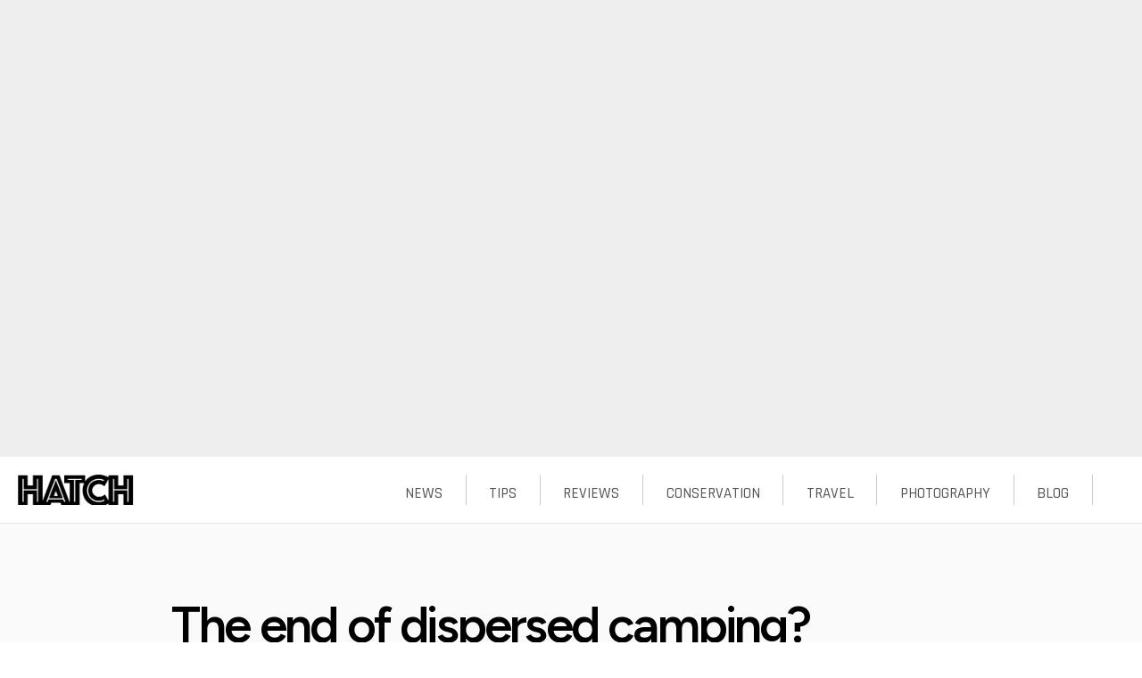

--- FILE ---
content_type: text/html; charset=utf-8
request_url: https://www.hatchmag.com/comment/84050
body_size: 40184
content:
<!DOCTYPE html>
<!--[if IEMobile 7]><html class="iem7"  lang="en" dir="ltr"><![endif]-->
<!--[if lte IE 6]><html class="lt-ie9 lt-ie8 lt-ie7"  lang="en" dir="ltr"><![endif]-->
<!--[if (IE 7)&(!IEMobile)]><html class="lt-ie9 lt-ie8"  lang="en" dir="ltr"><![endif]-->
<!--[if IE 8]><html class="lt-ie9"  lang="en" dir="ltr"><![endif]-->
<!--[if (gte IE 9)|(gt IEMobile 7)]><!--><html  lang="en" dir="ltr" prefix="content: http://purl.org/rss/1.0/modules/content/ dc: http://purl.org/dc/terms/ foaf: http://xmlns.com/foaf/0.1/ og: http://ogp.me/ns# rdfs: http://www.w3.org/2000/01/rdf-schema# sioc: http://rdfs.org/sioc/ns# sioct: http://rdfs.org/sioc/types# skos: http://www.w3.org/2004/02/skos/core# xsd: http://www.w3.org/2001/XMLSchema#"><!--<![endif]-->

<head>
  <!--[if IE]><![endif]-->
<link rel="preload" href="/modules/toolbar/toolbar.png" as="image" type="image/png" />
<link rel="preload" href="/modules/contextual/images/gear-select.png" as="image" type="image/png" />
<link rel="preload" href="/sites/all/themes/hatchmag2/images/hatch-inline-logo.png" as="image" type="image/png" />
<link rel="dns-prefetch" href="//cdn.jsdelivr.net" />
<link rel="preconnect" href="//cdn.jsdelivr.net" />
<link rel="dns-prefetch" href="//fonts.googleapis.com" />
<link rel="preconnect" href="//fonts.googleapis.com" />
<link rel="dns-prefetch" href="//fonts.gstatic.com" />
<link rel="preconnect" href="//fonts.gstatic.com" crossorigin="" />
<meta charset="utf-8" />
<meta about="/blog/end-dispersed-camping/7715118" property="sioc:num_replies" content="134" datatype="xsd:integer" />
<meta content="The end of dispersed camping?" about="/blog/end-dispersed-camping/7715118" property="dc:title" />
<meta name="description" content="I love to camp. I love to camp almost as much as I love to fish. Being outside, far from city lights and city traffic, is soul-building. Dropping the jacks on my little camper overlooking a stretch of fishy water and spending a week away from computer screens, cell phone signals and the damn lawn mower is how I recharge." />
<meta name="generator" content="Drupal 7 (http://drupal.org)" />
<link rel="canonical" href="https://www.hatchmag.com/blog/end-dispersed-camping/7715118" />
<link rel="shortlink" href="https://www.hatchmag.com/node/5118" />
<meta property="og:site_name" content="Hatch Magazine - Fly Fishing, etc." />
<meta property="og:title" content="The end of dispersed camping?" />
<meta property="og:description" content="I love to camp. I love to camp almost as much as I love to fish. Being outside, far from city lights and city traffic, is soul-building. Dropping the jacks on my little camper overlooking a stretch of fishy water and spending a week away from computer screens, cell phone signals and the damn lawn mower is how I recharge." />
<meta property="og:image" content="http://www.hatchmag.com/sites/default/files/styles/extra-large/public/18060510008_b81ece1945_o-2.jpg" />
<meta property="og:type" content="article" />
<meta property="og:url" content="https://www.hatchmag.com/blog/end-dispersed-camping/7715118" />
<meta name="twitter:card" content="summary_large_image" />
<meta name="twitter:creator" content="@hatchflymag" />
<meta name="twitter:url" content="https://www.hatchmag.com/blog/end-dispersed-camping/7715118" />
<meta name="twitter:title" content="The end of dispersed camping?" />
<meta name="twitter:description" content="I love to camp. I love to camp almost as much as I love to fish. Being outside, far from city lights and city traffic, is soul-building. Dropping the jacks on my little camper overlooking a stretch of fishy water and spending a week away from computer screens, cell phone signals and the damn lawn mower is how I recharge." />
<meta name="twitter:image:src" content="http://www.hatchmag.com/sites/default/files/styles/extra-large/public/18060510008_b81ece1945_o-2.jpg" />
  <title>The end of dispersed camping? | Hatch Magazine - Fly Fishing, etc.</title>

      <meta name="MobileOptimized" content="width">
    <meta name="HandheldFriendly" content="true">
    <meta name="viewport" content="width=device-width">
    <meta http-equiv="cleartype" content="on">

  <script>for(var fonts=document.cookie.split("advaggf"),i=0;i<fonts.length;i++){var font=fonts[i].split("="),pos=font[0].indexOf("ont_");-1!==pos&&(window.document.documentElement.className+=" "+font[0].substr(4).replace(/[^a-zA-Z0-9\-]/g,""))}if(void 0!==Storage){fonts=JSON.parse(localStorage.getItem("advagg_fonts"));var current_time=(new Date).getTime();for(var key in fonts)fonts[key]>=current_time&&(window.document.documentElement.className+=" "+key.replace(/[^a-zA-Z0-9\-]/g,""))}</script>
<style>html{font-family:"Crimson Text","PT Serif",Georgia,"Times New Roman","DejaVu Serif",serif,proxima-nova,"Source Sans Pro","Open Sans",Helvetica,Arial,"Nimbus Sans L",sans-serif;font-size:100%;text-size-adjust:100%;line-height:1.5em;}html,body{overflow-x:hidden;}.contextual-links-region{outline:none;position:relative;}body.toolbar{padding-top:2.2em;}body.toolbar-drawer{padding-top:5.3em;}body{margin:0px;padding:0px;background-color:rgb(255,255,255);}p,pre{margin:1.5em 0px;font-weight:400;color:rgb(51,51,51);}#skip-link{margin:0px;}p,pre,ul{font-size:19px;font-weight:300;color:rgb(17,17,17);}.element-invisible{clip:rect(1px,1px,1px,1px);overflow:hidden;height:1px;position:absolute;}.element-invisible,.element-focusable,#navigation .block-menu .block__title,#navigation .block-menu-block .block__title{height:1px;width:1px;overflow:hidden;clip:rect(1px,1px,1px,1px);position:absolute;}#skip-link a,#skip-link a:visited{display:block;width:100%;padding:2px 0px 3px;text-align:center;background-color:rgb(102,102,102);color:rgb(255,255,255);}a{color:rgb(0,0,0);text-decoration:none;font-weight:400;}#toolbar,#toolbar *{border:0px;font-size:100%;line-height:inherit;list-style:none;margin:0px;outline:0px;padding:0px;text-align:left;vertical-align:baseline;}#toolbar{background:rgb(102,102,102);color:rgb(204,204,204);font-style:normal;font-variant:normal;font-weight:normal;font-stretch:normal;font-size:small;line-height:normal;font-family:"Lucida Grande",Verdana,sans-serif;left:0px;margin:0px -20px;padding:0px 20px;position:fixed;right:0px;top:0px;box-shadow:rgb(0,0,0) 0px 3px 20px;z-index:600;}#toolbar div.toolbar-menu{background:rgb(0,0,0);line-height:20px;padding:5px 50px 5px 10px;position:relative;}dl,menu,ol,ul{margin:1.5em 0px;}menu,ol,ul{padding:0px 0px 0px 30px;}#toolbar ul li,#toolbar ul li a{float:left;}ul li{list-style:circle;}#toolbar a{color:rgb(255,255,255);font-size:0.846em;text-decoration:none;}#toolbar div.toolbar-menu ul li a{padding:0px 10px;border-radius:10px;}#toolbar-home a span{background:url("/modules/toolbar/toolbar.png") 0px -45px no-repeat;display:block;height:14px;margin:3px 0px;text-indent:-9999px;vertical-align:text-bottom;width:11px;}#toolbar-user{float:right;}b,strong{font-weight:700;}h2{font-size:1.5em;line-height:2em;margin-top:1em;margin-bottom:1em;}h1,h2,h3,h4,h5{font-family:proxima-nova,"Source Sans Pro","Open Sans",Helvetica,Arial,"Nimbus Sans L",sans-serif;}#toolbar-menu{float:left;}#toolbar div.toolbar-menu a.toggle{background:url("/modules/toolbar/toolbar.png") 0px -20px no-repeat;bottom:0px;cursor:pointer;height:25px;overflow:hidden;position:absolute;right:10px;text-indent:-9999px;width:25px;}#toolbar div.toolbar-menu a.toggle-active{background-position:-25px -20px;}#toolbar div.toolbar-drawer{position:relative;padding:0px 10px;}div#toolbar div.toolbar-shortcuts ul{padding:5px 0px 2px;height:28px;line-height:24px;float:left;margin-left:5px;}.menu__item.is-leaf{list-style-image:url("[data-uri]");list-style-type:square;}div#toolbar div.toolbar-shortcuts ul li a{padding:0px 5px;margin-right:5px;border-radius:5px;}div#toolbar a#edit-shortcuts{float:right;padding:5px 10px 5px 5px;line-height:24px;color:rgb(254,254,254);}#page,.region-header,.region-bottom{margin-left:auto;margin-right:auto;max-width:2560px;}#body,#main,#page,#content,article,.imgcaption,#title-image-caption,#preheader,#section_bundle_second,#section_bundle_fourth,#section_bundle_sixth{background-color:rgb(250,250,250);}article,aside,details,figcaption,figure,footer,header,main,nav,section,summary{display:block;}#header,#navigation,.region-sidebar-first,.region-sidebar-second,#footer{padding-left:0px;padding-right:0px;box-sizing:border-box;word-wrap:break-word;}#header{width:100%;text-align:center;background-color:rgb(255,255,255);}.no-sidebars #title-image,.no-sidebars header,.no-sidebars #preheader{width:100%;margin-left:0px;margin-right:-100%;clear:left;float:none;}#main{padding-top:75px;position:relative;background-color:rgb(255,255,255);padding-bottom:100px;}div.contextual-links-wrapper{display:none;font-size:90%;position:absolute;right:5px;top:2px;z-index:999;}html.js div.contextual-links-wrapper{display:block;}a.contextual-links-trigger{background:url("/modules/contextual/images/gear-select.png") 2px 0px no-repeat transparent;border:1px solid transparent;display:none;height:18px;margin:0px;padding:0px 2px;outline:none;text-indent:34px;width:28px;overflow:hidden;border-radius:4px;}div.contextual-links-wrapper a{text-decoration:none;}div.contextual-links-wrapper ul.contextual-links{background-color:rgb(255,255,255);border:1px solid rgb(204,204,204);display:none;margin:0px;padding:0.25em 0px;position:absolute;right:0px;text-align:left;top:18px;white-space:nowrap;border-radius:4px 0px 4px 4px;}ul.contextual-links li{line-height:100%;list-style:none none;margin:0px;padding:0px;}ul.contextual-links li a{display:block;margin:0.25em 0px;padding:0.25em 1em 0.25em 0.5em;color:rgb(51,51,51);}article.node{background-color:rgb(255,255,255);}div.title-subtitle{margin-top:20px;}.page__title,.node__title,.block__title,.comments__title,.comments__form-title,.comment__title{margin:0px;}.page__title,.node__title{font-family:proxima-nova,"Source Sans Pro","Open Sans",Helvetica,Arial,"Nimbus Sans L",sans-serif;font-weight:300;font-size:42px;letter-spacing:-0.05em;margin-top:20px;}.node-title,#page-title{margin:0px;padding:60px 15% 10px;line-height:1.2em;font-weight:600;font-size:3.5em;letter-spacing:-0.05em;}.node-title a,#page-title a{font-weight:600;color:rgb(0,0,0);text-decoration:none;box-shadow:none;}.node-subtitle{font-size:1.5em;font-weight:400;color:rgb(51,51,51);padding:0px 15% 40px;font-family:proxima-nova,"Source Sans Pro","Open Sans",Helvetica,Arial,"Nimbus Sans L",sans-serif;}p.submitted{font-size:13px;margin-top:0px;padding:0px 15% 20px;font-family:proxima-nova,"Source Sans Pro","Open Sans",Helvetica,Arial,"Nimbus Sans L",sans-serif;font-style:italic;color:rgb(153,153,153);}p.submitted a{box-shadow:none;}article.node picture{display:block;overflow:hidden;width:100%;margin-left:50%;margin-bottom:20px;transform:translateX(-50%);}article.node picture.image-full-page{max-width:100vw;width:100vw;}img{border:0px;max-width:100%;height:auto;width:auto;}img.image-full-page{width:100vw;max-width:none;margin-top:60px;}article.node picture img{width:100%;height:auto;max-width:none;display:block;margin:0px;}article.node picture .lazyloaded{opacity:1;transition:opacity 1000ms;}html.js fieldset.collapsed .fieldset-wrapper{display:none;}#comments{margin-top:15px;}.comments{margin:1.5em 0px;}.comment-unpublished{background-color:rgb(255,244,244);}article.comment{margin-bottom:20px;border-bottom:1px dashed rgb(204,204,204);font-family:proxima-nova,"Source Sans Pro","Open Sans",Helvetica,Arial,"Nimbus Sans L",sans-serif;}article.comment header{border:none;}article.comment header .submitted{text-align:right;color:rgb(153,153,153);}article.comment p{font-size:17px;}.comment .permalink{text-transform:uppercase;font-size:75%;}mark{background:rgb(255,255,0);color:rgb(0,0,0);}.unpublished{height:0px;overflow:visible;background-color:transparent;color:rgb(216,216,216);font-size:75px;line-height:1;font-family:Impact,"Arial Narrow",Helvetica,sans-serif;font-weight:700;text-transform:uppercase;text-align:center;word-wrap:break-word;}.inline{display:inline;padding:0px;}article.comment .links.inline{width:100%;text-align:right;margin-bottom:10px;display:block;}ul.links,.field-name-field-tags{padding-top:25px;margin-bottom:25px;display:block;clear:both;}.inline li{display:inline;list-style-type:none;padding:0px 1em 0px 0px;}article.comment .links.inline a{color:rgb(153,153,153);text-decoration:none;font-size:0.85em;}ul.links a,.field-name-field-tags a{text-transform:uppercase;font-family:proxima-nova,"Source Sans Pro","Open Sans",Helvetica,Arial,"Nimbus Sans L",sans-serif;color:rgb(255,255,255);box-shadow:none;font-weight:600;font-size:13px;}.pager{clear:both;padding:0px;text-align:center;}.pager-item,.pager-first,.pager-previous,.pager-next,.pager-last,.pager-ellipsis,.pager-current{display:inline;padding:0px 0.5em;list-style-type:none;background-image:none;}.pager-current{font-weight:700;}.form-item{margin:1.5em 0px;}#navigation{position:absolute;top:0px;height:75px;width:100%;text-align:center;padding:0px;border-bottom:1px solid rgb(230,230,230);background-color:rgb(255,255,255);}#navigation .region-navigation{background-color:rgb(255,255,255);padding:10px 0px 0px;}#navigation .block{margin-bottom:0px;}.block{margin-bottom:1.5em;}#navigation #block-tb-megamenu-main-menu,#navigation #block-system-main-menu{width:100%;background-color:rgb(255,255,255);}#navigation #block-tb-megamenu-main-menu ul,#navigation #block-system-main-menu ul{background-color:rgb(255,255,255);height:34px;padding:10px 0px;line-height:34px;}#navigation #block-tb-megamenu-main-menu ul li:first-of-type,#navigation #block-system-main-menu ul li:first-of-type{border-right:none;}#block-tb-megamenu-main-menu ul li:last-of-type,#block-system-main-menu ul li:last-of-type{background:url("/sites/all/themes/hatchmag2/images/hatch-inline-logo.png") 0% 0% / 130px no-repeat;width:98px;margin-left:20px;margin-right:20px;float:left;border-right:none;}#block-tb-megamenu-main-menu ul li:last-of-type a,#block-system-main-menu ul li:last-of-type a{margin-top:0px;}.tb-megamenu{background-color:rgb(0,0,0);position:relative;}.tb-megamenu-main-menu{background:none;}#navigation #block-tb-megamenu-main-menu .tb-megamenu,#navigation #block-system-main-menu .tb-megamenu{background-color:rgb(255,255,255);}.tb-megamenu label,.tb-megamenu input,.tb-megamenu button,.tb-megamenu select,.tb-megamenu textarea{font-size:13px;font-weight:400;line-height:18px;}.tb-megamenu .btn{display:inline-block;padding:4px 14px;margin-bottom:0px;font-size:13px;line-height:18px;text-align:center;vertical-align:middle;cursor:pointer;color:rgb(51,51,51);text-shadow:rgba(255,255,255,0.75) 0px 1px 1px;background-color:rgb(245,245,245);background-image:linear-gradient(rgb(255,255,255),rgb(230,230,230));background-repeat:repeat-x;border-width:1px;border-style:solid;border-color:rgba(0,0,0,0.15) rgba(0,0,0,0.15) rgba(0,0,0,0.25);border-image:initial;border-radius:4px;box-shadow:rgba(255,255,255,0.2) 0px 1px 0px inset,rgba(0,0,0,0.05) 0px 1px 2px;}.tb-megamenu button.btn,.tb-megamenu input[type="submit"].btn{}.tb-megamenu .btn:first-child{}.tb-megamenu input,.tb-megamenu button,.tb-megamenu select,.tb-megamenu textarea{font-family:"Helvetica Neue",Helvetica,Arial,sans-serif;}.tb-megamenu .btn-navbar{display:none;float:left;padding:10px;margin:0px;color:rgb(255,255,255);text-shadow:rgba(0,0,0,0.25) 0px -1px 0px;background-color:rgb(232,232,232);box-shadow:rgba(255,255,255,0.1) 0px 1px 0px inset,rgba(255,255,255,0.075) 0px 1px 0px;}button,input,select,textarea{font-family:inherit;font-size:100%;margin:0px;max-width:100%;box-sizing:border-box;}button,input{line-height:normal;}button,select{text-transform:none;}button,html input[type="button"],input[type="reset"],input[type="submit"]{-webkit-appearance:button;cursor:pointer;}.tb-megamenu button.btn{margin-left:3%;}.fa{display:inline-block;font-style:normal;font-variant:normal;font-weight:normal;font-stretch:normal;line-height:1;font-family:FontAwesome;font-size:inherit;text-rendering:auto;-webkit-font-smoothing:antialiased;}.tb-megamenu .nav-collapse{background-color:rgb(255,255,255);}.tb-megamenu .nav{margin-left:0px;margin-bottom:0px;list-style:none;margin:0px;}.tb-megamenu .nav,.tb-megamenu .tb-block ul,.tb-megamenu .tb-block .nav{padding:0px;}.tb-megamenu .nav > li{float:left;margin-left:0px;}.tb-megamenu .nav-collapse .nav > li{width:auto;}#navigation #block-tb-megamenu-main-menu ul li.tb-megamenu-item.level-1,#navigation #block-system-main-menu ul li.tb-megamenu-item.level-1{height:34px;line-height:10px;list-style:none;float:right;padding-right:2%;padding-left:2%;border-right:1px solid rgb(204,204,204);}.tb-megamenu .nav > li > a{display:block;border-right:1px solid rgb(34,34,34);border-top:0px;color:rgb(255,255,255);font-weight:700;padding:15px 20px;text-shadow:none;}.tb-megamenu li.tb-megamenu-item.level-1 a{margin:16px 0px 0px;}#navigation #block-tb-megamenu-main-menu ul li.tb-megamenu-item.level-1 a,#navigation #block-system-main-menu ul li.tb-megamenu-item.level-1 a{text-decoration:none;font-size:17px;font-weight:300;font-family:Rajdhani,proxima-nova,"Source Sans Pro","Open Sans",Helvetica,Arial,"Nimbus Sans L",sans-serif;color:rgb(85,85,85);margin:0px;padding:0px;border:none;}.tb-megamenu .dropup,.tb-megamenu .dropdown{position:relative;}.tb-megamenu .mega-align-justify{position:static;}.tb-megamenu .dropdown-toggle{}.tb-megamenu .dropdown-menu{position:absolute;top:100%;left:0px;z-index:1000;display:none;float:left;min-width:160px;padding:0px;margin:0px;list-style:none;background-color:rgb(255,255,255);border:1px solid rgba(0,0,0,0.2);border-radius:0px;box-shadow:rgba(0,0,0,0.2) 0px 5px 10px;background-clip:padding-box;border-right:1px solid rgba(0,0,0,0.2);border-left:1px solid rgba(0,0,0,0.2);border-image:initial;border-bottom:3px solid rgb(230,88,85);border-top:none;}.tb-megamenu .mega > .mega-dropdown-menu{min-width:200px;display:none;}.tb-megamenu .mega-align-justify > .dropdown-menu{left:0px;margin-left:0px;top:auto;}.tb-megamenu.animate .mega > .mega-dropdown-menu{transition:all 400ms;backface-visibility:hidden;opacity:0;}.tb-megamenu.animate .mega > .mega-dropdown-menu,.tb-megamenu.animate.slide .mega > .mega-dropdown-menu > div{transition-delay:200ms;transition-duration:400ms;}#navigation #block-tb-megamenu-main-menu ul li.tb-megamenu-item.level-1 .droprow,#navigation #block-system-main-menu ul li.tb-megamenu-item.level-1 .droprow{background-color:rgb(255,255,255);width:100%;margin-left:-1px;top:54px;font-family:proxima-nova,"Source Sans Pro","Open Sans",Helvetica,Arial,"Nimbus Sans L",sans-serif;border-bottom:8px solid rgb(255,230,38);}.tb-megamenu .row-fluid{width:100%;}.tb-megamenu [class*="span"]{float:left;min-height:1px;margin-left:30px;}.tb-megamenu .row-fluid [class*="span"]{display:block;width:100%;min-height:30px;box-sizing:border-box;float:left;margin-left:2.5641%;}.tb-megamenu .row-fluid [class*="span"]:first-child{margin-left:0px;}.tb-megamenu .row-fluid .span6{width:48.7179%;}.tb-megamenu-column{padding:15px;}.tb-megamenu .clearfix{}.tb-megamenu .mega-inner{padding:10px;}.tb-megamenu-column .mega-inner{padding-right:0px;padding-left:0px;}.tb-megamenu .tb-block{margin-bottom:10px;}.tb-megamenu .tb-block .block-title{margin-bottom:0px;font-size:12px;color:rgb(51,51,51);display:block;line-height:20px;margin:0px 0px 15px;text-transform:uppercase;}.tb-megamenu-column .block-title{font-family:proxima-nova,"Source Sans Pro","Open Sans",Helvetica,Arial,"Nimbus Sans L",sans-serif;margin:10px 0px;color:rgb(0,0,0);font-size:16px;font-weight:300;text-transform:uppercase;border-bottom:1px solid rgb(102,102,102);}.tb-megamenu .dropdown-menu a{display:block;padding:3px 20px;clear:both;font-weight:400;line-height:18px;color:rgb(51,51,51);white-space:nowrap;}#navigation #block-tb-megamenu-main-menu ul li.tb-megamenu-item.level-1 .droprow a,#navigation #block-system-main-menu ul li.tb-megamenu-item.level-1 .droprow a{margin:0px;font-size:16px;font-family:proxima-nova,"Source Sans Pro","Open Sans",Helvetica,Arial,"Nimbus Sans L",sans-serif;white-space:normal;}.tb-megamenu .tb-block ul,.tb-megamenu .tb-block .nav{margin:0px;}ol ol,ol ul,ul ol,ul ul{margin:0px;}.tb-megamenu .tb-block ul li,.tb-megamenu .tb-block .nav li{background:none;list-style:none;display:list-item;float:none;margin:0px;padding:0px;border:0px;}.tb-megamenu .dropdown-menu li > a{clear:both;color:rgb(51,51,51);display:block;line-height:20px;font-weight:400;padding:5px 20px;text-shadow:none;white-space:nowrap;border-top:1px solid rgb(238,238,238);}.tb-megamenu .dropdown-menu li:first-child > a{border-top:0px;}.tb-megamenu .tb-block ul li a,.tb-megamenu .tb-block .nav li a{display:inline;padding:0px;margin:0px;border:0px;background:none;font-style:inherit;font-variant:inherit;font-weight:inherit;font-stretch:inherit;font-size:inherit;line-height:inherit;font-family:inherit;white-space:normal;}.tb-megamenu-column .megamenu-latest .views-field-field-image,.tb-megamenu-column .megamenu-latest .views-field-field-image-lrg{width:55%;}.tb-megamenu-column .views-field-field-image,.tb-megamenu-column .views-field-field-image-lrg{float:left;}#navigation #block-tb-megamenu-main-menu ul li.tb-megamenu-item.level-1 .droprow .views-field-field-image a,#navigation #block-system-main-menu ul li.tb-megamenu-item.level-1 .droprow .views-field-field-image a{margin-top:0px;}.tb-megamenu-column .views-field-field-image a,.tb-megamenu-column .views-field-field-image-lrg a{}.tb-megamenu-column .views-field-title,.tb-megamenu-column .views-field-title-field,.tb-megamenu-column .views-field-field-short-title{float:left;color:rgb(0,0,0);margin-left:3%;text-align:left;width:40%;line-height:1.15em;}#navigation #block-tb-megamenu-main-menu ul li.tb-megamenu-item.level-1 .droprow .views-field-title a,#navigation #block-tb-megamenu-main-menu ul li.tb-megamenu-item.level-1 .droprow .views-field-field-short-title a,#navigation #block-system-main-menu ul li.tb-megamenu-item.level-1 .droprow .views-field-title a,#navigation #block-system-main-menu ul li.tb-megamenu-item.level-1 .droprow .views-field-field-short-title a{font-weight:600;}.tb-megamenu-column .views-field-body{float:left;margin-left:3%;width:40%;}.tb-megamenu-column .views-field-body p{color:rgb(51,51,51);line-height:1.2em;font-size:1em;text-align:left;margin:10px 0px;}.tb-megamenu-column .views-field-view-node{width:40%;float:left;margin-left:3%;}.tb-megamenu-column .views-field-view-node a{width:60%;padding:5px;text-transform:uppercase;margin:0px;border:1px solid rgb(170,170,170);font-size:14px;}.tb-megamenu .row-fluid .span3{width:23.0769%;}table{border-collapse:collapse;border-spacing:0px;margin-top:1.5em;margin-bottom:1.5em;}.views-view-grid tbody{border-top:none;}.tb-megamenu-column .megamenu-archive table tr td,.tb-megamenu-column .megamenu-more table tr td{width:46%;padding:0px 2%;vertical-align:top;}.tb-megamenu-column .megamenu-archive table tr td .views-field-title,.tb-megamenu-column .megamenu-archive table tr td .views-field-title-field,.tb-megamenu-column .megamenu-archive table tr td .views-field-field-short-title,.tb-megamenu-column .megamenu-more table tr td .views-field-title,.tb-megamenu-column .megamenu-more table tr td .views-field-title-field,.tb-megamenu-column .megamenu-more table tr td .views-field-field-short-title{margin:5px 0px;padding:0px 5px;width:90%;}#prologue,div.ad-prologue{width:100vw;height:126.19047vw;background-color:#eee;}@media all and (min-width:960px){#prologue,div.ad-prologue{width:100vw;height:40vw;}}.crimson-text */



html{font-family:"Crimson Text","PT Serif",Georgia,"Times New Roman","DejaVu Serif",serif !important,"Figtree","Source Sans Pro","Open Sans",Helvetica,Arial,"Nimbus Sans L",sans-serif !important;}.courier-new code,.courier-new kbd,.courier-new pre,.courier-new samp,.courier-new tt,.courier-new var{font-family:"Courier New","DejaVu Sans Mono",monospace,sans-serif;}.bebas-neue #block-views-gear-for-this-block .gearforthis-header .gearforthis-header-title{font-family:'Bebas Neue',Helvetica,Arial,sans-serif !important;}.unica-one #block-views-gear-for-this-block .gearforthis-header .gearforthis-header-info{font-family:'Unica One',Helvetica,Arial,sans-serif !important;}.rajdhani #block-views-gear-for-this-block h2.block-title{font-family:"Rajdhani","Figtree","Source Sans Pro","Open Sans",Helvetica,Arial,"Nimbus Sans L",sans-serif !important;}.figtree #block-views-gear-for-this-block ul li a{font-family:"Figtree","Source Sans Pro","Open Sans",Helvetica,Arial,"Nimbus Sans L",sans-serif !important;}.figtree #block-views-gear-for-this-block a.learnmore{font-family:"Figtree","Source Sans Pro","Open Sans",Helvetica,Arial,"Nimbus Sans L",sans-serif !important;}.figtree #block-views-gear-for-this-block a.buynow{font-family:"Figtree","Source Sans Pro","Open Sans",Helvetica,Arial,"Nimbus Sans L",sans-serif !important;}.figtree .page__title,.figtree .node__title{font-family:"Figtree","Source Sans Pro","Open Sans",Helvetica,Arial,"Nimbus Sans L",sans-serif !important;}.figtree h1,.figtree h2,.figtree h3,.figtree h4,.figtree h5{font-family:"Figtree","Source Sans Pro","Open Sans",Helvetica,Arial,"Nimbus Sans L",sans-serif !important;}.figtree p.submitted{font-family:"Figtree","Source Sans Pro","Open Sans",Helvetica,Arial,"Nimbus Sans L",sans-serif !important;}.figtree .article-body .field-name-field-similar.field-type-viewfield{font-family:"Figtree","Source Sans Pro","Open Sans",Helvetica,Arial,"Nimbus Sans L",sans-serif !important;}.rajdhani .article-body .field-name-field-similar.field-type-viewfield h4{font-family:"Rajdhani","Figtree","Source Sans Pro","Open Sans",Helvetica,Arial,"Nimbus Sans L",sans-serif !important;}.figtree article.comment{font-family:"Figtree","Source Sans Pro","Open Sans",Helvetica,Arial,"Nimbus Sans L",sans-serif !important;}.figtree fieldset.comments label{font-family:"Figtree","Source Sans Pro","Open Sans",Helvetica,Arial,"Nimbus Sans L",sans-serif !important;}.figtree fieldset.comments a.fieldset-title{font-family:"Figtree","Source Sans Pro","Open Sans",Helvetica,Arial,"Nimbus Sans L",sans-serif !important;}.figtree #title-image-caption,.figtree .imgcaption{font-family:"Figtree","Source Sans Pro","Open Sans",Helvetica,Arial,"Nimbus Sans L",sans-serif !important;}.figtree .byline{font-family:"Figtree","Source Sans Pro","Open Sans",Helvetica,Arial,"Nimbus Sans L",sans-serif !important;}.rajdhani #navigation #block-tb-megamenu-main-menu ul li:last-of-type::before,.rajdhani #navigation #block-system-main-menu ul li:last-of-type::before{font-family:"Rajdhani","Figtree","Source Sans Pro","Open Sans",Helvetica,Arial,"Nimbus Sans L",sans-serif;}.rajdhani #navigation #block-tb-megamenu-main-menu ul li.tb-megamenu-item.level-1 a,.rajdhani #navigation #block-system-main-menu ul li.tb-megamenu-item.level-1 a{font-family:"Rajdhani","Figtree","Source Sans Pro","Open Sans",Helvetica,Arial,"Nimbus Sans L",sans-serif !important;}.figtree #navigation #block-tb-megamenu-main-menu ul li.tb-megamenu-item.level-1 .droprow,.figtree #navigation #block-system-main-menu ul li.tb-megamenu-item.level-1 .droprow{font-family:"Figtree","Source Sans Pro","Open Sans",Helvetica,Arial,"Nimbus Sans L",sans-serif !important;}.figtree #navigation #block-tb-megamenu-main-menu ul li.tb-megamenu-item.level-1 .droprow a,.figtree #navigation #block-system-main-menu ul li.tb-megamenu-item.level-1 .droprow a{font-family:"Figtree","Source Sans Pro","Open Sans",Helvetica,Arial,"Nimbus Sans L",sans-serif !important;}.figtree .front a{font-family:"Figtree","Source Sans Pro","Open Sans",Helvetica,Arial,"Nimbus Sans L",sans-serif !important;}.figtree form{font-family:"Figtree","Source Sans Pro","Open Sans",Helvetica,Arial,"Nimbus Sans L",sans-serif !important;}.bebas-neue #block-views-gear-for-this-block .gearforthis-header .gearforthis-header-title{font-family:'Bebas Neue',Helvetica,Arial,sans-serif !important;}.unica-one #block-views-gear-for-this-block .gearforthis-header .gearforthis-header-info{font-family:'Unica One',Helvetica,Arial,sans-serif !important;}.rajdhani #block-views-gear-for-this-block h2.block-title{font-family:"Rajdhani","Figtree","Source Sans Pro","Open Sans",Helvetica,Arial,"Nimbus Sans L",sans-serif !important;}.figtree #block-views-gear-for-this-block ul li a{font-family:"Figtree","Source Sans Pro","Open Sans",Helvetica,Arial,"Nimbus Sans L",sans-serif !important;}.figtree #block-views-gear-for-this-block a.learnmore{font-family:"Figtree","Source Sans Pro","Open Sans",Helvetica,Arial,"Nimbus Sans L",sans-serif !important;}.figtree #block-views-gear-for-this-block a.buynow{font-family:"Figtree","Source Sans Pro","Open Sans",Helvetica,Arial,"Nimbus Sans L",sans-serif !important;}.figtree .node-subtitle{font-family:"Figtree","Source Sans Pro","Open Sans",Helvetica,Arial,"Nimbus Sans L",sans-serif !important;}.figtree ul.links a,.figtree .field-name-field-tags a{font-family:"Figtree","Source Sans Pro","Open Sans",Helvetica,Arial,"Nimbus Sans L",sans-serif !important;}.figtree ul.links li.comment-add a,.figtree .field-name-field-tags li.comment-add a{font-family:"Figtree","Source Sans Pro","Open Sans",Helvetica,Arial,"Nimbus Sans L",sans-serif !important;}.figtree .tb-megamenu-column .block-title{font-family:"Figtree","Source Sans Pro","Open Sans",Helvetica,Arial,"Nimbus Sans L",sans-serif !important;}.figtree .buylink{font-family:"Figtree","Source Sans Pro","Open Sans",Helvetica,Arial,"Nimbus Sans L",sans-serif !important;}.figtree article.node-scrolling-photo-gallery .section-caption .caption .caption-label{font-family:"Figtree","Source Sans Pro","Open Sans",Helvetica,Arial,"Nimbus Sans L",sans-serif !important;}.figtree ul.bestsunglasses li{font-family:"Figtree","Source Sans Pro","Open Sans",Helvetica,Arial,"Nimbus Sans L",sans-serif !important;}.helvetica-neue .tb-megamenu .navbar-search .search-query{font-family:"Helvetica Neue",Helvetica,Arial,sans-serif;}.helvetica-neue .tb-megamenu input,.helvetica-neue .tb-megamenu button,.helvetica-neue .tb-megamenu select,.helvetica-neue .tb-megamenu textarea{font-family:"Helvetica Neue",Helvetica,Arial,sans-serif;}
</style>
<noscript id="advagg_loadcss_1">
<link type="text/css" rel="stylesheet" href="/sites/default/files/advagg_css/css__V3jTml0jAkaPiS2ykzZtu1RqOZPMv-aNVC-3ZKtPC-8__0pgrz_Ca8sCzrXYrL5gZRBW1ntB-VaAZ_HVMYwwdYhU__jYnryiprwUX2GrhH157k9asqjreIaw-H3h45KgBt2Rk.css" media="all" />
</noscript><link type="text/css" rel="preload" href="/sites/default/files/advagg_css/css__V3jTml0jAkaPiS2ykzZtu1RqOZPMv-aNVC-3ZKtPC-8__0pgrz_Ca8sCzrXYrL5gZRBW1ntB-VaAZ_HVMYwwdYhU__jYnryiprwUX2GrhH157k9asqjreIaw-H3h45KgBt2Rk.css" media="all" as="style" onload="this.onload=null;this.rel=&#039;stylesheet&#039;" />
<noscript id="advagg_loadcss_2">
<link type="text/css" rel="stylesheet" href="/sites/default/files/advagg_css/css__hSIBm4zETtuP0rkXqNXXNlvvzFDoG0RXpkcD3neUMoE__s12-hA5PqVndWEIscoUYSqWo71qfXoRcJgIkxeauuRw__jYnryiprwUX2GrhH157k9asqjreIaw-H3h45KgBt2Rk.css" media="all" />
</noscript><link type="text/css" rel="preload" href="/sites/default/files/advagg_css/css__hSIBm4zETtuP0rkXqNXXNlvvzFDoG0RXpkcD3neUMoE__s12-hA5PqVndWEIscoUYSqWo71qfXoRcJgIkxeauuRw__jYnryiprwUX2GrhH157k9asqjreIaw-H3h45KgBt2Rk.css" media="all" as="style" onload="this.onload=null;this.rel=&#039;stylesheet&#039;" />
<noscript id="advagg_loadcss_3">
<link type="text/css" rel="stylesheet" href="/sites/default/files/advagg_css/css__lGoplFQIYLnumK2o4V6E9-9JsGxqwRk_JrbJiyTqMPo__nSJRd6UUYgmcKNPAi-vJ303oXMa9ZqdlatCkcWCLQpI__jYnryiprwUX2GrhH157k9asqjreIaw-H3h45KgBt2Rk.css" media="all" />
</noscript><link type="text/css" rel="preload" href="/sites/default/files/advagg_css/css__lGoplFQIYLnumK2o4V6E9-9JsGxqwRk_JrbJiyTqMPo__nSJRd6UUYgmcKNPAi-vJ303oXMa9ZqdlatCkcWCLQpI__jYnryiprwUX2GrhH157k9asqjreIaw-H3h45KgBt2Rk.css" media="all" as="style" onload="this.onload=null;this.rel=&#039;stylesheet&#039;" />
<noscript id="advagg_loadcss_4">
<link type="text/css" rel="stylesheet" href="/sites/default/files/advagg_css/css__MYl-RVakMLzVFGZ9LKTFxEokh4sB0s8IiATRJmHLpr8__dH0BA1dpd5gF0LbmZpoPOHFfnHs9Le-CTGdV5bHsGdo__jYnryiprwUX2GrhH157k9asqjreIaw-H3h45KgBt2Rk.css" media="all" />
</noscript><link type="text/css" rel="preload" href="/sites/default/files/advagg_css/css__MYl-RVakMLzVFGZ9LKTFxEokh4sB0s8IiATRJmHLpr8__dH0BA1dpd5gF0LbmZpoPOHFfnHs9Le-CTGdV5bHsGdo__jYnryiprwUX2GrhH157k9asqjreIaw-H3h45KgBt2Rk.css" media="all" as="style" onload="window.advagg_mod_loadcss = function() {if (window.jQuery) {if (jQuery.isFunction(jQuery.holdReady)){jQuery.holdReady(false);}} else {setTimeout(advagg_mod_loadcss, 100);}};setTimeout(advagg_mod_loadcss, 200);this.onload=null;this.rel=&#039;stylesheet&#039;" />
<style>.tb-megamenu.animate .mega > .mega-dropdown-menu,.tb-megamenu.animate.slide .mega > .mega-dropdown-menu > div{transition-delay:200ms;-webkit-transition-delay:200ms;-ms-transition-delay:200ms;-o-transition-delay:200ms;transition-duration:400ms;-webkit-transition-duration:400ms;-ms-transition-duration:400ms;-o-transition-duration:400ms;}
</style>
  
<!--[if lte IE 9]>
<script src="/sites/default/files/advagg_js/js__2nu-f_-MK33dRIQaWIdLP84wUiGzIZwBgGaMto4f2kY__2pkqXjBO9pMF06nUvX11DkMECNCM7M-5Qm_bWm0bC9k__jYnryiprwUX2GrhH157k9asqjreIaw-H3h45KgBt2Rk.js#ie9-" onload="if(jQuery.isFunction(jQuery.holdReady)){jQuery.holdReady(true);jQuery.holdReady(true);}"></script>
<![endif]-->

<!--[if gt IE 9]>
<script src="/sites/default/files/advagg_js/js__2nu-f_-MK33dRIQaWIdLP84wUiGzIZwBgGaMto4f2kY__2pkqXjBO9pMF06nUvX11DkMECNCM7M-5Qm_bWm0bC9k__jYnryiprwUX2GrhH157k9asqjreIaw-H3h45KgBt2Rk.js#ie10+" defer="defer" onload="if(jQuery.isFunction(jQuery.holdReady)){jQuery.holdReady(true);jQuery.holdReady(true);}"></script>
<![endif]-->

<!--[if !IE]><!-->
<script src="/sites/default/files/advagg_js/js__2nu-f_-MK33dRIQaWIdLP84wUiGzIZwBgGaMto4f2kY__2pkqXjBO9pMF06nUvX11DkMECNCM7M-5Qm_bWm0bC9k__jYnryiprwUX2GrhH157k9asqjreIaw-H3h45KgBt2Rk.js" defer="defer" onload="if(jQuery.isFunction(jQuery.holdReady)){jQuery.holdReady(true);jQuery.holdReady(true);}"></script>
<!--<![endif]-->
<script src="/sites/default/files/advagg_js/js__H5AFmq1RrXKsrazzPq_xPQPy4K0wUKqecPjczzRiTgQ__pvMy9xuoSPQFd66KrT2VKWaMlgLMOpiRiOjd0EZRxs8__jYnryiprwUX2GrhH157k9asqjreIaw-H3h45KgBt2Rk.js" defer="defer" onload="function advagg_mod_1(){advagg_mod_1.count=++advagg_mod_1.count||1;try{if(advagg_mod_1.count<=40){init_drupal_core_settings();advagg_mod_1.count=100}}catch(e){if(advagg_mod_1.count>=40){throw e}else window.setTimeout(advagg_mod_1,1)}}
function advagg_mod_1_check(){if(window.init_drupal_core_settings&&window.jQuery&&window.Drupal){advagg_mod_1()}else window.setTimeout(advagg_mod_1_check,1)};advagg_mod_1_check();"></script>
<script src="/sites/default/files/advagg_js/js__jY3-3CF_aW2-zV7M-ZJG0aboHTCHOpI0LqsoubNNRFI__ejesREnm1g6g1C1vzxgdpPEkJqLOZhnkZRUyolTLKkI__jYnryiprwUX2GrhH157k9asqjreIaw-H3h45KgBt2Rk.js" defer="defer"></script>
<script>/*eslint-disable */
/*! loadCSS rel=preload polyfill. [c]2017 Filament Group, Inc. MIT License */
!function(t){"use strict";t.loadCSS||(t.loadCSS=function(){});var e=loadCSS.relpreload={};if(e.support=function(){var e;try{e=t.document.createElement("link").relList.supports("preload")}catch(t){e=!1}return function(){return e}}(),e.bindMediaToggle=function(t){function e(){t.media=a}var a=t.media||"all";t.addEventListener?t.addEventListener("load",e):t.attachEvent&&t.attachEvent("onload",e),setTimeout(function(){t.rel="stylesheet",t.media="only x"}),setTimeout(e,3e3)},e.poly=function(){if(!e.support())for(var a=t.document.getElementsByTagName("link"),n=0;n<a.length;n++){var o=a[n];"preload"!==o.rel||"style"!==o.getAttribute("as")||o.getAttribute("data-loadcss")||(o.setAttribute("data-loadcss",!0),e.bindMediaToggle(o))}},!e.support()){e.poly();var a=t.setInterval(e.poly,500);t.addEventListener?t.addEventListener("load",function(){e.poly(),t.clearInterval(a)}):t.attachEvent&&t.attachEvent("onload",function(){e.poly(),t.clearInterval(a)})}"undefined"!=typeof exports?exports.loadCSS=loadCSS:t.loadCSS=loadCSS}("undefined"!=typeof global?global:this);</script>
<script async="async" src="https://cdn.jsdelivr.net/gh/bramstein/fontfaceobserver@v2.3.0/fontfaceobserver.js"></script>
<script src="/sites/default/files/advagg_js/js__nMPgsTokyl8b0eH2aIJwtlUA5Ah84zj5W6Y9G3HeaQM__fjMmdyFoQfs65a7ohq9q0rrTzQSedREzEOJ7PEgkNE8__jYnryiprwUX2GrhH157k9asqjreIaw-H3h45KgBt2Rk.js" defer="defer" async="async"></script>
<script src="/sites/default/files/advagg_js/js__fCruuIeVMFV8Xga1V6YtXH_t4d4qyL1HV2HmXQ1N_Zk__y3uJNjMrk-UUz9riUnY4jl6wIVGTcQKJb32xDfioJfc__jYnryiprwUX2GrhH157k9asqjreIaw-H3h45KgBt2Rk.js" defer="defer" async="async"></script>
<script src="/sites/default/files/advagg_js/js__HxTbhN-HTG8H6pU8ZNTXLhmTeg8fhzG_sbeVLz0gBqU__AdhAFZ5QAk_VrKkFUOCnxJb9ANrhuWlKf15A7QHm14M__jYnryiprwUX2GrhH157k9asqjreIaw-H3h45KgBt2Rk.js" defer="defer" async="async"></script>
<script>function init_drupal_core_settings() {jQuery.extend(Drupal.settings,{"basePath":"\/","pathPrefix":"","ajaxPageState":{"theme":"hatchmag2","theme_token":"f7UxJrIsuIWq-zp2aleAQpXDTUWRnbOKhogBuIAhivg","jquery_version":"1.10","css":{"1":1,"modules\/system\/system.base.css":1,"modules\/system\/system.menus.css":1,"modules\/system\/system.messages.css":1,"modules\/system\/system.theme.css":1,"sites\/all\/modules\/comment_notify\/comment_notify.css":1,"modules\/comment\/comment.css":1,"sites\/all\/modules\/date\/date_api\/date.css":1,"modules\/field\/theme\/field.css":1,"sites\/all\/modules\/logintoboggan\/logintoboggan.css":1,"modules\/node\/node.css":1,"sites\/all\/modules\/picture\/picture_wysiwyg.css":1,"modules\/search\/search.css":1,"modules\/user\/user.css":1,"sites\/all\/modules\/views\/css\/views.css":1,"sites\/all\/modules\/ctools\/css\/ctools.css":1,"sites\/all\/modules\/tb_megamenu\/css\/bootstrap.css":1,"sites\/all\/modules\/tb_megamenu\/css\/base.css":1,"sites\/all\/modules\/tb_megamenu\/css\/default.css":1,"sites\/all\/modules\/tb_megamenu\/css\/compatibility.css":1,"sites\/all\/modules\/ajaxblocks\/ajaxblocks.css":1,"sites\/all\/themes\/hatchmag2\/system.menus.css":1,"sites\/all\/themes\/hatchmag2\/system.messages.css":1,"sites\/all\/themes\/hatchmag2\/system.theme.css":1,"sites\/all\/themes\/hatchmag2\/css\/styles.css":1,"sites\/all\/themes\/hatchmag2\/css\/headroom.css":1,"sites\/all\/themes\/hatchmag2\/css\/animate.css":1,"0":1},"js":{"sites\/all\/modules\/jquery_update\/replace\/jquery\/1.10\/jquery.min.js":1,"misc\/jquery.once.js":1,"misc\/drupal.js":1,"sites\/all\/modules\/picture\/lazysizes\/lazysizes.min.js":1,"sites\/all\/modules\/waypoints\/waypoints.min.js":1,"sites\/all\/modules\/jquery_update\/replace\/ui\/external\/jquery.cookie.js":1,"sites\/all\/modules\/jquery_update\/replace\/misc\/jquery.form.min.js":1,"misc\/form.js":1,"misc\/ajax.js":1,"sites\/all\/modules\/jquery_update\/js\/jquery_update.js":1,"sites\/all\/modules\/comment_notify\/comment_notify.js":1,"sites\/all\/modules\/views\/js\/base.js":1,"misc\/progress.js":1,"sites\/all\/modules\/tb_megamenu\/js\/tb-megamenu-frontend.js":1,"sites\/all\/modules\/tb_megamenu\/js\/tb-megamenu-touch.js":1,"sites\/all\/modules\/views_load_more\/views_load_more.js":1,"sites\/all\/modules\/views\/js\/ajax_view.js":1,"https:\/\/cdn.jsdelivr.net\/gh\/bramstein\/fontfaceobserver@v2.3.0\/fontfaceobserver.js":1,"sites\/all\/modules\/advagg\/advagg_font\/advagg_font.js":1,"sites\/all\/modules\/ajax_comments\/ajax_comments.js":1,"sites\/all\/modules\/ajaxblocks\/ajaxblocks.js":1,"sites\/all\/themes\/hatchmag2\/js\/webFontLoader.js":1,"sites\/all\/themes\/hatchmag2\/js\/headroom.js\/headroom.js":1,"sites\/all\/themes\/hatchmag2\/js\/headroom-init.js":1,"sites\/all\/themes\/hatchmag2\/js\/collapse-comments.js":1,"sites\/all\/modules\/picture\/picturefill\/picturefill.min.js":1,"sites\/all\/modules\/picture\/picture.min.js":1}},"views":{"ajax_path":"\/views\/ajax","ajaxViews":{"views_dom_id:11551bfeef241737a78c37baac1b4b93":{"view_name":"similarterms","view_display_id":"block_1","view_args":"5118","view_path":"node\/5118","view_base_path":"node\/5118","view_dom_id":"11551bfeef241737a78c37baac1b4b93","pager_element":0},"views_dom_id:94d77f6abc11f70510fac327e86755de":{"view_name":"similarterms","view_display_id":"block_1","view_args":"5113","view_path":"node\/5118","view_base_path":"node\/5118","view_dom_id":"94d77f6abc11f70510fac327e86755de","pager_element":0},"views_dom_id:c346b31b8e03fda8d6ed8d0158f748d8":{"view_name":"infinite_scroll","view_display_id":"block_1","view_args":"2020-09-08","view_path":"node\/5118","view_base_path":"all-inf","view_dom_id":"c346b31b8e03fda8d6ed8d0158f748d8","pager_element":"0"}}},"viewsLoadMore":{"infinite_scroll-block_1":{"view_name":"infinite_scroll","view_display_id":"block_1","waypoints":"infinite","opts":{"offset":"100%"}}},"advagg_font":{"helvetica-neue":"Helvetica Neue","crimson-text":"Crimson Text","courier-new":"Courier New","bebas-neue":"Bebas Neue","unica-one":"Unica One","rajdhani":"Rajdhani","figtree":"Figtree"},"advagg_font_storage":1,"advagg_font_cookie":1,"advagg_font_no_fout":0,"ajaxblocks":"blocks=views-infinite_scroll-block_1\u0026path=node\/5118\u0026page=0","ajaxblocks_delay":4000}); 
if(jQuery.isFunction(jQuery.holdReady)){jQuery.holdReady(false);}} if(window.jQuery && window.Drupal){init_drupal_core_settings();}</script>
      <!--[if lt IE 9]>
    <script src="/sites/all/themes/zen/js/html5-respond.js"></script>
    <![endif]-->
      <!--<script src="//use.typekit.net/ftk5ubm.js"></script>-->
<!--<script>try{Typekit.load();}catch(e){}</script>-->
<script>
// Load GPT
 var googletag = googletag || {};
 googletag.cmd = googletag.cmd || [];
 (function(){
   var gads = document.createElement('script');
   gads.async = true;
   var useSSL = 'https:' == document.location.protocol;
   gads.src = (useSSL ? 'https:' : 'http:') +
       '//www.googletagservices.com/tag/js/gpt.js';
   var node = document.getElementsByTagName('script')[0];
   node.parentNode.insertBefore(gads, node);
   })();
</script>
<script>
    var prologueSlot;
    var chapterSlot1;
    var chapterSlot2;
//    var leaderboardSlot;
//    var rectangleSlot;
//    var halfpageSlot;

    googletag.cmd.push(function() {
    /*
     var mapping = googletag.sizeMapping().
    addSize([980, 450], [1600, 540]).
    addSize([0, 0], [420, 530]).
    build();


    leaderboardSlot = googletag.defineSlot('/14439547/HATCHMAG_ATF_LEADERBOARD', [[1600, 540], [420, 530]], 'leaderboard').
    //setTargeting("type", "infinitescroll").
    defineSizeMapping(mapping).
    addService(googletag.pubads());
     */

    prologueSlot = googletag.defineSlot('/14439547/HATCHMAG_ATF_PROLOGUE', ['fluid'], 'prologue').
    addService(googletag.pubads());

    chapterSlot1 = googletag.defineSlot('/14439547/HATCHMAG_CHAPTER1', ['fluid'], 'chapter1').
    addService(googletag.pubads());

    chapterSlot2 = googletag.defineSlot('/14439547/HATCHMAG_CHAPTER2', ['fluid'], 'chapter2').
    addService(googletag.pubads());

//    rectangleSlot = googletag.defineSlot('/14439547/HATCHMAG_ATF_RECTANGLE', [300, 250], 'rectangle').
//    addService(googletag.pubads());

//    halfpageSlot = googletag.defineSlot('/14439547/HATCHMAG_ATF_HALFPAGE', [300, 600], 'halfpage').
//    addService(googletag.pubads());


    // Infinite scroll requires SRA
    googletag.pubads().enableSingleRequest();

    // Disable initial load, we will use refresh() to fetch ads.
    // Calling this function means that display() calls just
    // register the slot as ready, but do not fetch ads for it.
    googletag.pubads().disableInitialLoad();

    // Enable services
    googletag.enableServices();
 });

// Function to generate unique names for slots
var nextSlotId = 1;
function generateNextSlotName() {
    var id = nextSlotId++;
    return 'adslot' + id;
}

// create array for storing virtual pageview triggers
// so we can be sure we only send them once
var pvTriggers = new Array();

</script>
<!-- analytics START -->
<script>
  (function(i,s,o,g,r,a,m){i['GoogleAnalyticsObject']=r;i[r]=i[r]||function(){
        (i[r].q=i[r].q||[]).push(arguments)},i[r].l=1*new Date();a=s.createElement(o),
              m=s.getElementsByTagName(o)[0];a.async=1;a.src=g;m.parentNode.insertBefore(a,m)
                })(window,document,'script','//www.google-analytics.com/analytics.js','ga');

  ga('create', 'UA-1029401-13', 'auto');
  ga('send', 'pageview');

</script>
<!-- analytics END -->
<script defer id="mcjs">!function(c,h,i,m,p){m=c.createElement(h),p=c.getElementsByTagName(h)[0],m.async=1,m.src=i,p.parentNode.insertBefore(m,p)}(document,"script","https://chimpstatic.com/mcjs-connected/js/users/ad1f0976aca30576e51337a51/bfb86fc78631631c238cbe24b.js");</script>
</head>
<body class="html not-front not-logged-in no-sidebars page-node page-node- page-node-5118 node-type-blog section-blog" >
      <p id="skip-link">
      <a href="#main-menu" class="element-invisible element-focusable">Jump to navigation</a>
    </p>
      
<div id="page">
  <header class="header" id="header" role="banner" rel="mod">
    <div id="prologue"></div>
    
    
        
  </header>

  <div id="main">
    <div id="content" class="column" role="main">
                  <a id="main-content"></a>
                                                


<article class="node-5118 node node-blog node-promoted view-mode-full fullpage clearfix" about="/blog/end-dispersed-camping/7715118" typeof="sioc:Post sioct:BlogPost">
      <header>
             <div class="title-subtitle">
        <h2 property="dc:title" datatype="" class="node__title node-title"><a href="/blog/end-dispersed-camping/7715118">The end of dispersed camping?</a></h2>
            <div class="node-subtitle">An increasing number of campers are trashing dispersed camping sites around the country</div>       </div>
              <p class="submitted">
                    <span property="dc:date dc:created" content="2020-09-08T16:48:10-04:00" datatype="xsd:dateTime" rel="sioc:has_creator">by <span class="username" xml:lang="" about="/users/chris-hunt" typeof="sioc:UserAccount" property="foaf:name" datatype="">Chris Hunt</span> - Tuesday, Sep 8th, 2020</span>        </p>
              <div class="field field-name-field-image field-type-image field-label-hidden"><div class="field-items"><div class="field-item even"><picture  title="Dispersed camping in the Cocoino National Forest (photo: USFS)." class="image-full-page">
<!--[if IE 9]><video style="display: none;"><![endif]-->
<source data-srcset="https://www.hatchmag.com/sites/default/files/styles/full-page/public/18060510008_b81ece1945_o-2.jpg?itok=kqGLXg4Z&amp;timestamp=1599585505 1x, https://www.hatchmag.com/sites/default/files/styles/full-page/public/18060510008_b81ece1945_o-2.jpg?itok=kqGLXg4Z&amp;timestamp=1599585505 2x" media="(min-width: 1580px)" />
<source data-srcset="https://www.hatchmag.com/sites/default/files/styles/full-page/public/18060510008_b81ece1945_o-2.jpg?itok=kqGLXg4Z&amp;timestamp=1599585505 2x" media="(min-width: 960px)" />
<source data-srcset="https://www.hatchmag.com/sites/default/files/styles/extra-large/public/18060510008_b81ece1945_o-2.jpg?itok=yV0P3eDu&amp;timestamp=1599585505 1x, https://www.hatchmag.com/sites/default/files/styles/extra-large/public/18060510008_b81ece1945_o-2.jpg?itok=yV0P3eDu&amp;timestamp=1599585505 2x" media="(min-width: 640px)" />
<source data-srcset="https://www.hatchmag.com/sites/default/files/styles/large/public/18060510008_b81ece1945_o-2.jpg?itok=yUBPFDEG&amp;timestamp=1599585505 1x, https://www.hatchmag.com/sites/default/files/styles/large_retina/public/18060510008_b81ece1945_o-2.jpg?itok=d_m1hEX9&amp;timestamp=1599585505 2x" media="(min-width: 280px)" />
<!--[if IE 9]></video><![endif]-->
<img  class="image-full-page lazyload" src="https://www.hatchmag.com/sites/default/files/styles/preload/public/18060510008_b81ece1945_o-2.jpg?itok=CpEgEGws&amp;timestamp=1599585505" width="80" height="60" alt="Dispersed camping in the Cocoino National Forest " title="Dispersed camping in the Cocoino National Forest (photo: USFS)." />
</picture></div></div></div><div id="title-image-caption">Dispersed camping in the Cocoino National Forest (photo: USFS).</div>
          </header>
  
    <div class="article-body">
    <div class="field field-name-body field-type-text-with-summary field-label-hidden"><div class="field-items"><div class="field-item even" property="content:encoded"><p>I love to camp. I love to camp almost as much as I love to fish. Being outside, far from city lights and city traffic, is soul-building. Dropping the jacks on my little camper overlooking a stretch of fishy water and spending a week away from computer screens, cell phone signals and the damn lawn mower is how I recharge. </p>
<p>And I don&rsquo;t do campgrounds. Where I live, I&rsquo;m fortunate &mdash; there are dozens upon dozens of public-land campgrounds on the national forests and BLM lands near my home. And a lot of folks use those campgrounds, which is a really good thing. But, if I have a choice, I almost always choose to go the &ldquo;dispersed&rdquo; route &mdash; a wide spot off a Forest Service road, or a hidden grotto connected to the road via a subtle two-track trail &hellip; that&rsquo;s where I camp. It&rsquo;s private. It&rsquo;s rustic. It&rsquo;s a great way to find solitude and, truth be told, better fishing.</p>
<p>In all honesty, I like to go where people aren&rsquo;t. </p>
<div id="chapter1" class="ad-chapter1 block devel"></div>
<p>But dispersed camping is becoming more and more popular. With that popularity, of course, comes the refuse that often remains after humans leave the woods &mdash; garbage, damage to the land and even piles of excrement. In Arizona&rsquo;s iconic Oak Creek Canyon on the Coconino National Forest near Sedona, &ldquo;campers&rdquo; have <a target="_blank" href="https://azdailysun.com/news/local/enviro/trash-and-traffic-increase-in-oak-creek-canyon-worrying-officials-and-nonprofits/article_10217df2-255c-5ebd-a27a-ceb8b1ff8bd6.html">trashed dispersed camping sites,</a> carving their initials into tree trunks and crafting graffiti on rocks. On parts of the nearby Prescott National Forest, camping was <a target="_blank" href="https://www.redrocknews.com/2019/06/14/u-s-forest-service-bans-camping-for-two-years/">banned for two years</a> starting last summer after officials could no longer keep up with the trash and damage inflicted on public lands by dispersed campers.</p>
<p>Of course, the damage isn&rsquo;t restricted to Arizona &mdash; public lands open to dispersed camping all over the West are being degraded as I write this. The ongoing coronavirus pandemic has people searching for recreation away from crowds, and they&rsquo;re finding things to do &mdash; good, wholesome outdoor activities &mdash; on lands that belong to all Americans. Unfortunately, they aren&rsquo;t doing it right. And, as the saying goes, a few bad apples can spoil the entire barrel. </p>
<div class="field field-name-field-similar field-type-viewfield field-label-hidden field-inline first last"><div class="field-items"><div class="field-item even"><div class="view view-similarterms view-id-similarterms view-display-id-block_1 injected view-dom-id-11551bfeef241737a78c37baac1b4b93">
            <div class="view-header">
      <h4>More Like This</h4>
    </div>
  
  
  
      <div class="view-content">
      <div class="item-list">    <ul><li class="views-row views-row-1 views-row-odd views-row-first">  
  <div class="views-field views-field-title">        <span class="field-content"><a href="/articles/how-prepare-your-camper-season/7715242">How to prepare your camper for the season</a></span>  </div></li>
          <li class="views-row views-row-2 views-row-even">  
  <div class="views-field views-field-title">        <span class="field-content"><a href="/articles/dispersed-campers-guide-etiquette/7715246">The dispersed camper's guide to etiquette</a></span>  </div></li>
          <li class="views-row views-row-3 views-row-odd views-row-last">  
  <div class="views-field views-field-title">        <span class="field-content"><a href="/articles/paradise-trashed/7715522">Paradise trashed</a></span>  </div></li>
      </ul></div>    </div>
  
  
  
  
  
  
</div></div></div></div>
<p>In time, if this misuse continues, forest managers will have no choice but to ban dispersed camping, close spur roads and restrict access to the public lands that give the West much of its appeal. Certainly, the pandemic can be blamed for an influx of inexperienced campers in need of some simple education when it comes to camping etiquette, but, honestly, the damage to public lands is nothing new. </p>
<div id="chapter2" class="ad-chapter2 block devel"></div>
<p>For years, I&rsquo;ve protected a couple of a &ldquo;secret spots,&rdquo; choosing to share them with a select few folks (mostly folks who don&rsquo;t fish, mind you), under the assumption that special places are only special because they&rsquo;re still largely intact and it&rsquo;s easy to escape the crowds that might be gathered at the official campgrounds. When I visited one of my favorite locations a couple weeks ago, I discovered that what was once the &ldquo;end of the road&rdquo; was no longer. Instead, enthusiastic ORV riders had pioneered a circular &ldquo;track&rdquo; that bordered my once-sublime campsite &mdash; now, dirt bikers and ATV riders churn up dust and make camping on the bluff overlooking one my favorite public lands streams a lot less enjoyable. To make matters worse, presumably the same ORV folks have decided the short walk to stream isn&rsquo;t short enough &mdash; they&rsquo;ve created a completely new two-track trail across the meadow below my favorite campsite that goes directly to a popular swimming hole. </p>
<p>Just this past week, I ventured north, deep into the woods of Idaho&rsquo;s panhandle, in search of west slope cutthroat trout and bull trout. I hauled my camper north through Montana, climbed a sketchy pass and dropped down into the headwaters of the St. Joe River. It&rsquo;s stunningly beautiful country replete with tall firs and cedars that have come back in dense groves after the Great Burn in the early 1900s. The river itself is a sight to behold &mdash; cold, clear water cruising over scoured river rocks and through deep, green pools where trout eagerly await flies. </p>
<p>I was easily 100 miles from any notable population center, and I figured I would have my pick of any number of dispersed camping sites along the upper river. But when I arrived on a Tuesday afternoon, I realized that times are different. Every wide spot in the road was occupied, and I eventually settled for an out-of-the-way spot in a stock camp. </p>
<p>I&rsquo;m not bemoaning the use of our public lands &mdash; it&rsquo;s actually heartening to see people taking advantage of this uniquely American birthright. But as I drove out on Saturday morning, I was taken aback by the leavings of a few &ldquo;campers&rdquo; who decided that packing out what they packed in just wasn&rsquo;t something they wanted to do. In the middle of the week, I was visited by a Panhandle National Forest employee who asked me if I knew anything about a stock picket being sawed down in a nearby campsite &mdash; I hadn&rsquo;t noticed the damage until she pointed it out to me, but this bit of vandalism took some effort, a chainsaw and a general disregard for the next folks to come camping who might like to tie their horses up overnight. </p>
<p>This is the kind of behavior that will reduce our dispersed camping opportunities. If folks can&rsquo;t be bothered to clean up after themselves and refrain from scrawling their initials in aspen trees, spray-painting a rock face, driving their ATVs across an untracked meadow or constructing some silly cairn made from displaced river rocks, they likely shouldn&rsquo;t be camping in the first place. More damage will lead to more closures by land-management agencies, and rightly so.</p>
<p>I get that we&rsquo;re in the midst of a global pandemic, and we&rsquo;re seeing both the best and worst of humanity as our country deals with its most concerning cultural crisis since the 1960s. I also understand that &ldquo;getting away from it all&rdquo; is important for our emotional well-being &mdash; this is something I&rsquo;ve grasped for decades. But if we can&rsquo;t do it right, and keep our public lands clean and ready for the next folks who are trying to accomplish some responsible recreation during the time of COVID-19, perhaps we shouldn&rsquo;t be doing it at all. </p>
<p>And if we&rsquo;re not careful, those charged with managing our public lands will be forced to make some tough choices for us when it comes to dispersed camping. Let&rsquo;s get our acts together and take care of the places we all love. The damage we inflict today cuts into our opportunities tomorrow. </p></div></div></div><div class="field field-name-field-tags field-type-taxonomy-term-reference field-label-hidden"><div class="field-items"><div class="field-item even"><a href="/public-lands" typeof="skos:Concept" property="rdfs:label skos:prefLabel" datatype="">Public Lands</a></div><div class="field-item odd"><a href="/camping" typeof="skos:Concept" property="rdfs:label skos:prefLabel" datatype="">Camping</a></div><div class="field-item even"><a href="/recreational-vehicles" typeof="skos:Concept" property="rdfs:label skos:prefLabel" datatype="">Recreational Vehicles</a></div></div></div><ul class="socialicons">  
    <li><a target="_blank" href="https://www.facebook.com/sharer/sharer.php?u=https://www.hatchmag.com/blog/end-dispersed-camping/7715118" class="icon-10 facebook" title="Facebook"><svg viewBox="0 0 512 512"><path d="M211.9 197.4h-36.7v59.9h36.7V433.1h70.5V256.5h49.2l5.2-59.1h-54.4c0 0 0-22.1 0-33.7 0-13.9 2.8-19.5 16.3-19.5 10.9 0 38.2 0 38.2 0V82.9c0 0-40.2 0-48.8 0 -52.5 0-76.1 23.1-76.1 67.3C211.9 188.8 211.9 197.4 211.9 197.4z"/></svg><!--[if lt IE 9]><em>Facebook</em><![endif]--></a></li>
    <li><a target="_blank" href="https://twitter.com/share?url=https://www.hatchmag.com/blog/end-dispersed-camping/7715118&text=The end of dispersed camping?:%20&via=hatchflymag" class="icon-26 twitter" title="Twitter"><svg viewBox="0 0 512 512"><path d="M419.6 168.6c-11.7 5.2-24.2 8.7-37.4 10.2 13.4-8.1 23.8-20.8 28.6-36 -12.6 7.5-26.5 12.9-41.3 15.8 -11.9-12.6-28.8-20.6-47.5-20.6 -42 0-72.9 39.2-63.4 79.9 -54.1-2.7-102.1-28.6-134.2-68 -17 29.2-8.8 67.5 20.1 86.9 -10.7-0.3-20.7-3.3-29.5-8.1 -0.7 30.2 20.9 58.4 52.2 64.6 -9.2 2.5-19.2 3.1-29.4 1.1 8.3 25.9 32.3 44.7 60.8 45.2 -27.4 21.4-61.8 31-96.4 27 28.8 18.5 63 29.2 99.8 29.2 120.8 0 189.1-102.1 185-193.6C399.9 193.1 410.9 181.7 419.6 168.6z"/></svg><!--[if lt IE 9]><em>Twitter</em><![endif]--></a></li>
    <li><a target="_blank" href="mailto:?subject=The end of dispersed camping?&body=You should check out this story on Hatch Magazine.%0D%0A%0D%0Ahttps://www.hatchmag.com/blog/end-dispersed-camping/7715118" class="icon-8 email" title="Email"><svg viewBox="0 0 512 512"><path d="M101.3 141.6v228.9h0.3 308.4 0.8V141.6H101.3zM375.7 167.8l-119.7 91.5 -119.6-91.5H375.7zM127.6 194.1l64.1 49.1 -64.1 64.1V194.1zM127.8 344.2l84.9-84.9 43.2 33.1 43-32.9 84.7 84.7L127.8 344.2 127.8 344.2zM384.4 307.8l-64.4-64.4 64.4-49.3V307.8z"/></svg><!--[if lt IE 9]><em>Email</em><![endif]--></a></li>
</ul>

<ul class="links inline"><li class="blog_usernames_blog first"><a href="/blogs/chris-hunt" title="Read Chris Hunt&#039;s latest blog entries.">Chris Hunt&#039;s blog</a></li>
<li class="comment-add last"><a href="/comment/reply/5118" title="Share your thoughts and opinions related to this posting." class="use-ajax-comments ajax-comments-reply-5118-0">Add new comment</a></li>
</ul>    <p class="article-bottom-5118"></p>
    </div>
</article>
    <section id="comments" class="comments comment-wrapper comment-wrapper-nid-5118">
        <h2 class="comments__title title">Comments</h2>
    
  <a id="comment-84030"></a>
<article class="comment comment-by-anonymous ajax-comment-wrapper comment-wrapper-84030 first odd clearfix" about="/comment/84030#comment-84030" typeof="sioc:Post sioct:Comment">

  <header>
    <p class="submitted">
            <span property="dc:date dc:created" content="2020-09-09T01:16:56-04:00" datatype="xsd:dateTime" rel="sioc:has_creator"><span class="username" xml:lang="" typeof="sioc:UserAccount" property="foaf:name" datatype="">Mick Martin</span> replied on <time pubdate datetime="2020-09-09T01:16:56-04:00">Wed, 09/09/2020 - 01:16</time></span>      <a href="/comment/84030#comment-84030" class="permalink" rel="bookmark">Permalink</a>    </p>

            
      </header>

  <span rel="sioc:reply_of" resource="/blog/end-dispersed-camping/7715118" class="rdf-meta"></span><div class="field field-name-comment-body field-type-text-long field-label-hidden"><div class="field-items"><div class="field-item even" property="content:encoded"><p>The article I just read about dispersed camping becoming endangered rang so true to me. I just returned home from a month, living in my rooftop tent, traveling from the Pacific Northwest through Idaho, Wyoming, Colorado, Utah, Nevada and Oregon tending family business during the pandemic. I managed to stay distanced and healthy by doing the entire trip, touching nothing more risky than a gas pump handle and by utilizing the dispersed campsites. I realized what a huge blessing we have and also witnessed the abuse that threatens it. I drive a pickup so I am constantly cleaning up and hauling out all I can.  The big question I have is: is there any more that WE can do as like-minded people who love our wild places to mitigate the threat of losing them? A few cleaning up after the many isn&#039;t going to be enough.</p>
</div></div></div>
  
  <ul class="links inline"><li class="comment-reply first last"><a href="/comment/reply/5118/84030" class="use-ajax-comments ajax-comments-reply ajax-comments-reply-5118-84030">reply</a></li>
</ul></article>

<div class="indented"><a id="comment-84109"></a>
<article class="comment comment-by-anonymous ajax-comment-wrapper comment-wrapper-84109 even clearfix" about="/comment/84109#comment-84109" typeof="sioc:Post sioct:Comment">

  <header>
    <p class="submitted">
            <span property="dc:date dc:created" content="2020-09-09T17:08:48-04:00" datatype="xsd:dateTime" rel="sioc:has_creator"><span class="username" xml:lang="" typeof="sioc:UserAccount" property="foaf:name" datatype="">Nina</span> replied on <time pubdate datetime="2020-09-09T17:08:48-04:00">Wed, 09/09/2020 - 17:08</time></span>      <a href="/comment/84109#comment-84109" class="permalink" rel="bookmark">Permalink</a>    </p>

            
      </header>

  <span rel="sioc:reply_of" resource="/blog/end-dispersed-camping/7715118" class="rdf-meta"></span><span rel="sioc:reply_of" resource="/comment/84030#comment-84030" class="rdf-meta"></span><div class="field field-name-comment-body field-type-text-long field-label-hidden"><div class="field-items"><div class="field-item even" property="content:encoded"><p>Humans don&#039;t deserve this planet. We were given a paradise and are turning it into a landfill. Signs say don&#039;t collect wood, harass or approach wildlife or drive off established trails. People chop down trees, go off in their ATVs on to delicate areas, drive into wetlands and and do figure 8s and leave ruts in the mud that take years to get back to normal if ever. Our national forests and BLM lands are to be cherished and used with care. How hard is it to pack out beer cans and whiskey bottles (which can be recycled) cigarette packs, paper plates, potato chip bags, paper cups and all that? I&#039;d leave the area cleaner than I found it.  After the Covid lockdown and Florida started to open up, I saw pictures of the beach trashed with all these things too including face masks. Not only is trash unsitely, it is hazardous to wildlife.</p>
</div></div></div>
  
  <ul class="links inline"><li class="comment-reply first last"><a href="/comment/reply/5118/84109" class="use-ajax-comments ajax-comments-reply ajax-comments-reply-5118-84109">reply</a></li>
</ul></article>

<div class="indented"><a id="comment-95087"></a>
<article class="comment comment-by-anonymous ajax-comment-wrapper comment-wrapper-95087 odd clearfix" about="/comment/95087#comment-95087" typeof="sioc:Post sioct:Comment">

  <header>
    <p class="submitted">
            <span property="dc:date dc:created" content="2021-03-21T17:31:39-04:00" datatype="xsd:dateTime" rel="sioc:has_creator"><span class="username" xml:lang="" typeof="sioc:UserAccount" property="foaf:name" datatype="">JoeD</span> replied on <time pubdate datetime="2021-03-21T17:31:39-04:00">Sun, 03/21/2021 - 17:31</time></span>      <a href="/comment/95087#comment-95087" class="permalink" rel="bookmark">Permalink</a>    </p>

            
      </header>

  <span rel="sioc:reply_of" resource="/blog/end-dispersed-camping/7715118" class="rdf-meta"></span><span rel="sioc:reply_of" resource="/comment/84109#comment-84109" class="rdf-meta"></span><div class="field field-name-comment-body field-type-text-long field-label-hidden"><div class="field-items"><div class="field-item even" property="content:encoded"><p>Oh my god, shut the hell up.</p>
</div></div></div>
  
  <ul class="links inline"><li class="comment-reply first last"><a href="/comment/reply/5118/95087" class="use-ajax-comments ajax-comments-reply ajax-comments-reply-5118-95087">reply</a></li>
</ul></article>

<div class="indented"><a id="comment-97803"></a>
<article class="comment comment-by-anonymous ajax-comment-wrapper comment-wrapper-97803 even clearfix" about="/comment/97803#comment-97803" typeof="sioc:Post sioct:Comment">

  <header>
    <p class="submitted">
            <span property="dc:date dc:created" content="2021-05-01T15:21:57-04:00" datatype="xsd:dateTime" rel="sioc:has_creator"><span class="username" xml:lang="" typeof="sioc:UserAccount" property="foaf:name" datatype="">Nina</span> replied on <time pubdate datetime="2021-05-01T15:21:57-04:00">Sat, 05/01/2021 - 15:21</time></span>      <a href="/comment/97803#comment-97803" class="permalink" rel="bookmark">Permalink</a>    </p>

            
      </header>

  <span rel="sioc:reply_of" resource="/blog/end-dispersed-camping/7715118" class="rdf-meta"></span><span rel="sioc:reply_of" resource="/comment/95087#comment-95087" class="rdf-meta"></span><div class="field field-name-comment-body field-type-text-long field-label-hidden"><div class="field-items"><div class="field-item even" property="content:encoded"><p>You obviously have no respect for people and have about as much respect for the environment. You are one of the unevolved ones that is trading our planet. You are in no way entitled.</p>
</div></div></div>
  
  <ul class="links inline"><li class="comment-reply first last"><a href="/comment/reply/5118/97803" class="use-ajax-comments ajax-comments-reply ajax-comments-reply-5118-97803">reply</a></li>
</ul></article>
</div></div><a id="comment-84127"></a>
<article class="comment comment-by-anonymous ajax-comment-wrapper comment-wrapper-84127 odd clearfix" about="/comment/84127#comment-84127" typeof="sioc:Post sioct:Comment">

  <header>
    <p class="submitted">
            <span property="dc:date dc:created" content="2020-09-09T22:21:36-04:00" datatype="xsd:dateTime" rel="sioc:has_creator"><span class="username" xml:lang="" typeof="sioc:UserAccount" property="foaf:name" datatype="">Kevin</span> replied on <time pubdate datetime="2020-09-09T22:21:36-04:00">Wed, 09/09/2020 - 22:21</time></span>      <a href="/comment/84127#comment-84127" class="permalink" rel="bookmark">Permalink</a>    </p>

            
      </header>

  <span rel="sioc:reply_of" resource="/blog/end-dispersed-camping/7715118" class="rdf-meta"></span><span rel="sioc:reply_of" resource="/comment/84030#comment-84030" class="rdf-meta"></span><div class="field field-name-comment-body field-type-text-long field-label-hidden"><div class="field-items"><div class="field-item even" property="content:encoded"><p>Stupid article.   Obviously people trash dispersed sites.  People have been doing it for ages.  Theres a spot I go to that has a car from the 60s Barried in dirt.  It&#039;s been going on for a long time.  Everytime I&#039;m out dispersed camping if I see any garbage i pick it up.  But who cares.   So close it off and then what.  No one can go back there and enjoy the beauty.   You act like these sites look like some gang ridden town in the dumps.</p>
</div></div></div>
  
  <ul class="links inline"><li class="comment-reply first last"><a href="/comment/reply/5118/84127" class="use-ajax-comments ajax-comments-reply ajax-comments-reply-5118-84127">reply</a></li>
</ul></article>

<div class="indented"><a id="comment-84182"></a>
<article class="comment comment-by-anonymous ajax-comment-wrapper comment-wrapper-84182 even clearfix" about="/comment/84182#comment-84182" typeof="sioc:Post sioct:Comment">

  <header>
    <p class="submitted">
            <span property="dc:date dc:created" content="2020-09-10T10:53:27-04:00" datatype="xsd:dateTime" rel="sioc:has_creator"><span class="username" xml:lang="" typeof="sioc:UserAccount" property="foaf:name" datatype="">Anonymous</span> replied on <time pubdate datetime="2020-09-10T10:53:27-04:00">Thu, 09/10/2020 - 10:53</time></span>      <a href="/comment/84182#comment-84182" class="permalink" rel="bookmark">Permalink</a>    </p>

            
      </header>

  <span rel="sioc:reply_of" resource="/blog/end-dispersed-camping/7715118" class="rdf-meta"></span><span rel="sioc:reply_of" resource="/comment/84127#comment-84127" class="rdf-meta"></span><div class="field field-name-comment-body field-type-text-long field-label-hidden"><div class="field-items"><div class="field-item even" property="content:encoded"><p>Ur a dumbass for disagreeing with the article</p>
</div></div></div>
  
  <ul class="links inline"><li class="comment-reply first last"><a href="/comment/reply/5118/84182" class="use-ajax-comments ajax-comments-reply ajax-comments-reply-5118-84182">reply</a></li>
</ul></article>
<a id="comment-84193"></a>
<article class="comment comment-by-anonymous ajax-comment-wrapper comment-wrapper-84193 odd clearfix" about="/comment/84193#comment-84193" typeof="sioc:Post sioct:Comment">

  <header>
    <p class="submitted">
            <span property="dc:date dc:created" content="2020-09-10T13:28:01-04:00" datatype="xsd:dateTime" rel="sioc:has_creator"><span class="username" xml:lang="" typeof="sioc:UserAccount" property="foaf:name" datatype="">Jo</span> replied on <time pubdate datetime="2020-09-10T13:28:01-04:00">Thu, 09/10/2020 - 13:28</time></span>      <a href="/comment/84193#comment-84193" class="permalink" rel="bookmark">Permalink</a>    </p>

            
      </header>

  <span rel="sioc:reply_of" resource="/blog/end-dispersed-camping/7715118" class="rdf-meta"></span><span rel="sioc:reply_of" resource="/comment/84127#comment-84127" class="rdf-meta"></span><div class="field field-name-comment-body field-type-text-long field-label-hidden"><div class="field-items"><div class="field-item even" property="content:encoded"><p>Your comment is what is STUPID. I suppose you would be the kind of a jack ass that pitches a fit about YOUR RIGHTS if agencies did close these lands to public use to PROTECT  them. you&#039;re as bad as the shitty ppl that trash these places.</p>
</div></div></div>
  
  <ul class="links inline"><li class="comment-reply first last"><a href="/comment/reply/5118/84193" class="use-ajax-comments ajax-comments-reply ajax-comments-reply-5118-84193">reply</a></li>
</ul></article>
<a id="comment-84239"></a>
<article class="comment comment-by-anonymous ajax-comment-wrapper comment-wrapper-84239 even clearfix" about="/comment/84239#comment-84239" typeof="sioc:Post sioct:Comment">

  <header>
    <p class="submitted">
            <span property="dc:date dc:created" content="2020-09-11T04:15:41-04:00" datatype="xsd:dateTime" rel="sioc:has_creator"><span class="username" xml:lang="" typeof="sioc:UserAccount" property="foaf:name" datatype="">Nick</span> replied on <time pubdate datetime="2020-09-11T04:15:41-04:00">Fri, 09/11/2020 - 04:15</time></span>      <a href="/comment/84239#comment-84239" class="permalink" rel="bookmark">Permalink</a>    </p>

            
      </header>

  <span rel="sioc:reply_of" resource="/blog/end-dispersed-camping/7715118" class="rdf-meta"></span><span rel="sioc:reply_of" resource="/comment/84127#comment-84127" class="rdf-meta"></span><div class="field field-name-comment-body field-type-text-long field-label-hidden"><div class="field-items"><div class="field-item even" property="content:encoded"><p>Exactly. Low effort places have always attracted riff raff, long before social media. This article is asking for more control, more rules. Just use your legs and find somewhere actually secluded and remote, instead of complaining about trash or graffiti on roadside &#039;gems&#039;</p>
</div></div></div>
  
  <ul class="links inline"><li class="comment-reply first last"><a href="/comment/reply/5118/84239" class="use-ajax-comments ajax-comments-reply ajax-comments-reply-5118-84239">reply</a></li>
</ul></article>

<div class="indented"><a id="comment-95092"></a>
<article class="comment comment-by-anonymous ajax-comment-wrapper comment-wrapper-95092 odd clearfix" about="/comment/95092#comment-95092" typeof="sioc:Post sioct:Comment">

  <header>
    <p class="submitted">
            <span property="dc:date dc:created" content="2021-03-21T18:49:54-04:00" datatype="xsd:dateTime" rel="sioc:has_creator"><span class="username" xml:lang="" typeof="sioc:UserAccount" property="foaf:name" datatype="">ClimberT8</span> replied on <time pubdate datetime="2021-03-21T18:49:54-04:00">Sun, 03/21/2021 - 18:49</time></span>      <a href="/comment/95092#comment-95092" class="permalink" rel="bookmark">Permalink</a>    </p>

            
      </header>

  <span rel="sioc:reply_of" resource="/blog/end-dispersed-camping/7715118" class="rdf-meta"></span><span rel="sioc:reply_of" resource="/comment/84239#comment-84239" class="rdf-meta"></span><div class="field field-name-comment-body field-type-text-long field-label-hidden"><div class="field-items"><div class="field-item even" property="content:encoded"><p>I like the idea of having people walk, but the article&#039;s author doesn&#039;t, they live in a van. People with campers invariably trash the outdoors more than backpackers or tent campers.</p>
</div></div></div>
  
  <ul class="links inline"><li class="comment-reply first last"><a href="/comment/reply/5118/95092" class="use-ajax-comments ajax-comments-reply ajax-comments-reply-5118-95092">reply</a></li>
</ul></article>

<div class="indented"><a id="comment-97662"></a>
<article class="comment comment-by-anonymous ajax-comment-wrapper comment-wrapper-97662 even clearfix" about="/comment/97662#comment-97662" typeof="sioc:Post sioct:Comment">

  <header>
    <p class="submitted">
            <span property="dc:date dc:created" content="2021-04-29T10:52:28-04:00" datatype="xsd:dateTime" rel="sioc:has_creator"><span class="username" xml:lang="" typeof="sioc:UserAccount" property="foaf:name" datatype="">Nina</span> replied on <time pubdate datetime="2021-04-29T10:52:28-04:00">Thu, 04/29/2021 - 10:52</time></span>      <a href="/comment/97662#comment-97662" class="permalink" rel="bookmark">Permalink</a>    </p>

            
      </header>

  <span rel="sioc:reply_of" resource="/blog/end-dispersed-camping/7715118" class="rdf-meta"></span><span rel="sioc:reply_of" resource="/comment/95092#comment-95092" class="rdf-meta"></span><div class="field field-name-comment-body field-type-text-long field-label-hidden"><div class="field-items"><div class="field-item even" property="content:encoded"><p>You can&#039;t prove that</p>
</div></div></div>
  
  <ul class="links inline"><li class="comment-reply first last"><a href="/comment/reply/5118/97662" class="use-ajax-comments ajax-comments-reply ajax-comments-reply-5118-97662">reply</a></li>
</ul></article>
</div></div><a id="comment-84243"></a>
<article class="comment comment-by-anonymous ajax-comment-wrapper comment-wrapper-84243 odd clearfix" about="/comment/84243#comment-84243" typeof="sioc:Post sioct:Comment">

  <header>
    <p class="submitted">
            <span property="dc:date dc:created" content="2020-09-11T06:59:18-04:00" datatype="xsd:dateTime" rel="sioc:has_creator"><span class="username" xml:lang="" typeof="sioc:UserAccount" property="foaf:name" datatype="">Anonymous</span> replied on <time pubdate datetime="2020-09-11T06:59:18-04:00">Fri, 09/11/2020 - 06:59</time></span>      <a href="/comment/84243#comment-84243" class="permalink" rel="bookmark">Permalink</a>    </p>

            
      </header>

  <span rel="sioc:reply_of" resource="/blog/end-dispersed-camping/7715118" class="rdf-meta"></span><span rel="sioc:reply_of" resource="/comment/84127#comment-84127" class="rdf-meta"></span><div class="field field-name-comment-body field-type-text-long field-label-hidden"><div class="field-items"><div class="field-item even" property="content:encoded"><p>I care. Just because it&#039;s been happening for years doesn&#039;t make it acceptable. You shouldn&#039;t have to pick up after other campers. It&#039;s disrespectful and dangerous. My husband and I were camping up near Cameron Peak in Colorado (which is burning up as we speak) and had some rude campers just up from us. They stayed one night. We left the same day they did but in order to get out of our spot we had to drive through their former spot. It&#039;s a good thing we did. As we drove by, I noticed these jerks left trash everywhere. I told my husband to stop so I could pick it up. Some of the trash was in their firepit. Well, when I picked up the trash, it was hot. They left and left their firepit still hot! It only takes one ember to flare up and start a fire. Needless to say, my husband and I grabbed water out of our car and completely cooled the pit down. This is a big deal and just goes to show how ignorant people can be.</p>
</div></div></div>
  
  <ul class="links inline"><li class="comment-reply first last"><a href="/comment/reply/5118/84243" class="use-ajax-comments ajax-comments-reply ajax-comments-reply-5118-84243">reply</a></li>
</ul></article>

<div class="indented"><a id="comment-84256"></a>
<article class="comment comment-by-anonymous ajax-comment-wrapper comment-wrapper-84256 even clearfix" about="/comment/84256#comment-84256" typeof="sioc:Post sioct:Comment">

  <header>
    <p class="submitted">
            <span property="dc:date dc:created" content="2020-09-11T16:21:55-04:00" datatype="xsd:dateTime" rel="sioc:has_creator"><span class="username" xml:lang="" typeof="sioc:UserAccount" property="foaf:name" datatype="">William P McCray</span> replied on <time pubdate datetime="2020-09-11T16:21:55-04:00">Fri, 09/11/2020 - 16:21</time></span>      <a href="/comment/84256#comment-84256" class="permalink" rel="bookmark">Permalink</a>    </p>

            
      </header>

  <span rel="sioc:reply_of" resource="/blog/end-dispersed-camping/7715118" class="rdf-meta"></span><span rel="sioc:reply_of" resource="/comment/84243#comment-84243" class="rdf-meta"></span><div class="field field-name-comment-body field-type-text-long field-label-hidden"><div class="field-items"><div class="field-item even" property="content:encoded"><p>Amen.<br />
Enough with the &quot;wreckcreationists.&quot;<br />
Since March 2020, the number of people using dispersed sites in and around CO and WY has exploded. Places that saw little to no use are disfigured beyond recognition. In April, people were cutting fences along CO-14 to get to &quot;camping&quot; sites right on the Poudre River. Last week, I picked up 300 discarded .223 casing from another newly created dispersed site near Turkey Roost. The Cameron Peak fire was human-caused. It started near a place where dispersed camping has blown up. </p>
<p>It&#039;s not hard to connect the dots.</p>
</div></div></div>
  
  <ul class="links inline"><li class="comment-reply first last"><a href="/comment/reply/5118/84256" class="use-ajax-comments ajax-comments-reply ajax-comments-reply-5118-84256">reply</a></li>
</ul></article>
</div><a id="comment-84258"></a>
<article class="comment comment-by-anonymous ajax-comment-wrapper comment-wrapper-84258 odd clearfix" about="/comment/84258#comment-84258" typeof="sioc:Post sioct:Comment">

  <header>
    <p class="submitted">
            <span property="dc:date dc:created" content="2020-09-11T18:10:30-04:00" datatype="xsd:dateTime" rel="sioc:has_creator"><span class="username" xml:lang="" typeof="sioc:UserAccount" property="foaf:name" datatype="">Veronica</span> replied on <time pubdate datetime="2020-09-11T18:10:30-04:00">Fri, 09/11/2020 - 18:10</time></span>      <a href="/comment/84258#comment-84258" class="permalink" rel="bookmark">Permalink</a>    </p>

            
      </header>

  <span rel="sioc:reply_of" resource="/blog/end-dispersed-camping/7715118" class="rdf-meta"></span><span rel="sioc:reply_of" resource="/comment/84127#comment-84127" class="rdf-meta"></span><div class="field field-name-comment-body field-type-text-long field-label-hidden"><div class="field-items"><div class="field-item even" property="content:encoded"><p>It’s idiots like you that make assholes like that think it’s ok to trash public lands .</p>
</div></div></div>
  
  <ul class="links inline"><li class="comment-reply first last"><a href="/comment/reply/5118/84258" class="use-ajax-comments ajax-comments-reply ajax-comments-reply-5118-84258">reply</a></li>
</ul></article>
<a id="comment-84266"></a>
<article class="comment comment-by-anonymous ajax-comment-wrapper comment-wrapper-84266 even clearfix" about="/comment/84266#comment-84266" typeof="sioc:Post sioct:Comment">

  <header>
    <p class="submitted">
            <span property="dc:date dc:created" content="2020-09-11T23:26:33-04:00" datatype="xsd:dateTime" rel="sioc:has_creator"><span class="username" xml:lang="" typeof="sioc:UserAccount" property="foaf:name" datatype="">Lewis </span> replied on <time pubdate datetime="2020-09-11T23:26:33-04:00">Fri, 09/11/2020 - 23:26</time></span>      <a href="/comment/84266#comment-84266" class="permalink" rel="bookmark">Permalink</a>    </p>

            
      </header>

  <span rel="sioc:reply_of" resource="/blog/end-dispersed-camping/7715118" class="rdf-meta"></span><span rel="sioc:reply_of" resource="/comment/84127#comment-84127" class="rdf-meta"></span><div class="field field-name-comment-body field-type-text-long field-label-hidden"><div class="field-items"><div class="field-item even" property="content:encoded"><p>Well yes it has been going on your right. But your not looking at the big picture. With more people out the more the impact. There are people who are simply clueless going out. Mindless to what he was explaining. Pick what you can but how do you get rid of spray on rocks. Can you imagine what we don’t see. Like what’s being put into the waters. Dumped out of site. Poaching and just simply disturbing nature’s life. Your comment was just narrow minded. Through down your anger. I applaud you that you clean up but so many out there that just care or get it. Be bigger in your thoughts that is fair to say.</p>
</div></div></div>
  
  <ul class="links inline"><li class="comment-reply first last"><a href="/comment/reply/5118/84266" class="use-ajax-comments ajax-comments-reply ajax-comments-reply-5118-84266">reply</a></li>
</ul></article>
<a id="comment-84285"></a>
<article class="comment comment-by-anonymous ajax-comment-wrapper comment-wrapper-84285 odd clearfix" about="/comment/84285#comment-84285" typeof="sioc:Post sioct:Comment">

  <header>
    <p class="submitted">
            <span property="dc:date dc:created" content="2020-09-12T07:40:00-04:00" datatype="xsd:dateTime" rel="sioc:has_creator"><span class="username" xml:lang="" typeof="sioc:UserAccount" property="foaf:name" datatype="">Jeff Allen</span> replied on <time pubdate datetime="2020-09-12T07:40:00-04:00">Sat, 09/12/2020 - 07:40</time></span>      <a href="/comment/84285#comment-84285" class="permalink" rel="bookmark">Permalink</a>    </p>

            
      </header>

  <span rel="sioc:reply_of" resource="/blog/end-dispersed-camping/7715118" class="rdf-meta"></span><span rel="sioc:reply_of" resource="/comment/84127#comment-84127" class="rdf-meta"></span><div class="field field-name-comment-body field-type-text-long field-label-hidden"><div class="field-items"><div class="field-item even" property="content:encoded"><p>Learn to spell also..if you pack it in...pack it out! That simple..</p>
</div></div></div>
  
  <ul class="links inline"><li class="comment-reply first last"><a href="/comment/reply/5118/84285" class="use-ajax-comments ajax-comments-reply ajax-comments-reply-5118-84285">reply</a></li>
</ul></article>
<a id="comment-84622"></a>
<article class="comment comment-by-anonymous ajax-comment-wrapper comment-wrapper-84622 even clearfix" about="/comment/84622#comment-84622" typeof="sioc:Post sioct:Comment">

  <header>
    <p class="submitted">
            <span property="dc:date dc:created" content="2020-09-19T13:51:16-04:00" datatype="xsd:dateTime" rel="sioc:has_creator"><span class="username" xml:lang="" typeof="sioc:UserAccount" property="foaf:name" datatype="">Paula E</span> replied on <time pubdate datetime="2020-09-19T13:51:16-04:00">Sat, 09/19/2020 - 13:51</time></span>      <a href="/comment/84622#comment-84622" class="permalink" rel="bookmark">Permalink</a>    </p>

            
      </header>

  <span rel="sioc:reply_of" resource="/blog/end-dispersed-camping/7715118" class="rdf-meta"></span><span rel="sioc:reply_of" resource="/comment/84127#comment-84127" class="rdf-meta"></span><div class="field field-name-comment-body field-type-text-long field-label-hidden"><div class="field-items"><div class="field-item even" property="content:encoded"><p>Not all humans are like that so I don&#039;t like where you say humans don&#039;t deserve this planet not everybody&#039;s that way. I think that other campers should open up their mouth and say something to these punks or whoever they are they are trashing these places instead of bitching about it all the damn time period and if they know who they are and they don&#039;t pick up their own trash report them let them get fines until they&#039;re tired of gosh dang paying money out of their pocket because their slobs. I&#039;m tired of gosh dang government taking everything away from people because there&#039;s a few that are destructive etc....</p>
</div></div></div>
  
  <ul class="links inline"><li class="comment-reply first last"><a href="/comment/reply/5118/84622" class="use-ajax-comments ajax-comments-reply ajax-comments-reply-5118-84622">reply</a></li>
</ul></article>
<a id="comment-95105"></a>
<article class="comment comment-by-anonymous ajax-comment-wrapper comment-wrapper-95105 odd clearfix" about="/comment/95105#comment-95105" typeof="sioc:Post sioct:Comment">

  <header>
    <p class="submitted">
            <span property="dc:date dc:created" content="2021-03-22T01:27:57-04:00" datatype="xsd:dateTime" rel="sioc:has_creator"><span class="username" xml:lang="" typeof="sioc:UserAccount" property="foaf:name" datatype="">Anonymous</span> replied on <time pubdate datetime="2021-03-22T01:27:57-04:00">Mon, 03/22/2021 - 01:27</time></span>      <a href="/comment/95105#comment-95105" class="permalink" rel="bookmark">Permalink</a>    </p>

            
      </header>

  <span rel="sioc:reply_of" resource="/blog/end-dispersed-camping/7715118" class="rdf-meta"></span><span rel="sioc:reply_of" resource="/comment/84127#comment-84127" class="rdf-meta"></span><div class="field field-name-comment-body field-type-text-long field-label-hidden"><div class="field-items"><div class="field-item even" property="content:encoded"><p>We did a lot of dispersed camping in Oregon last summer, every spot we found was full of human waste and TP. It&#039;s not just trash that you can pick up and take out. Absolutely disgusting and disrespectful.</p>
</div></div></div>
  
  <ul class="links inline"><li class="comment-reply first last"><a href="/comment/reply/5118/95105" class="use-ajax-comments ajax-comments-reply ajax-comments-reply-5118-95105">reply</a></li>
</ul></article>
</div><a id="comment-84174"></a>
<article class="comment comment-by-anonymous ajax-comment-wrapper comment-wrapper-84174 even clearfix" about="/comment/84174#comment-84174" typeof="sioc:Post sioct:Comment">

  <header>
    <p class="submitted">
            <span property="dc:date dc:created" content="2020-09-10T10:21:30-04:00" datatype="xsd:dateTime" rel="sioc:has_creator"><span class="username" xml:lang="" typeof="sioc:UserAccount" property="foaf:name" datatype="">Patrick on the Joe</span> replied on <time pubdate datetime="2020-09-10T10:21:30-04:00">Thu, 09/10/2020 - 10:21</time></span>      <a href="/comment/84174#comment-84174" class="permalink" rel="bookmark">Permalink</a>    </p>

            
      </header>

  <span rel="sioc:reply_of" resource="/blog/end-dispersed-camping/7715118" class="rdf-meta"></span><span rel="sioc:reply_of" resource="/comment/84030#comment-84030" class="rdf-meta"></span><div class="field field-name-comment-body field-type-text-long field-label-hidden"><div class="field-items"><div class="field-item even" property="content:encoded"><p>I live in the exact area that the author is writing about in this article. I see this activity all the time. On a recent camping trip with my family we only disperse camped and encountered the same scenario and worse at multiple places up the Joe and lands in Montana. I removed a large trash bag of garbage from one site alone that we only encountered by chance while driving to a local fire watch tower. There are people that just don&#039;t care and feel that they can do as they please. We&#039;ve had &quot;campers&quot; cutting locks to private property, riding atv/utv/jeeps off designated trails all over the st Joe forest area. There are people going into the forest lands of Idaho and Montana and treating it like the wild west and doing what they please, other public land users be damned.</p>
</div></div></div>
  
  <ul class="links inline"><li class="comment-reply first last"><a href="/comment/reply/5118/84174" class="use-ajax-comments ajax-comments-reply ajax-comments-reply-5118-84174">reply</a></li>
</ul></article>
<a id="comment-84296"></a>
<article class="comment comment-by-anonymous ajax-comment-wrapper comment-wrapper-84296 odd clearfix" about="/comment/84296#comment-84296" typeof="sioc:Post sioct:Comment">

  <header>
    <p class="submitted">
            <span property="dc:date dc:created" content="2020-09-12T13:03:27-04:00" datatype="xsd:dateTime" rel="sioc:has_creator"><span class="username" xml:lang="" typeof="sioc:UserAccount" property="foaf:name" datatype="">Susan</span> replied on <time pubdate datetime="2020-09-12T13:03:27-04:00">Sat, 09/12/2020 - 13:03</time></span>      <a href="/comment/84296#comment-84296" class="permalink" rel="bookmark">Permalink</a>    </p>

            
      </header>

  <span rel="sioc:reply_of" resource="/blog/end-dispersed-camping/7715118" class="rdf-meta"></span><span rel="sioc:reply_of" resource="/comment/84030#comment-84030" class="rdf-meta"></span><div class="field field-name-comment-body field-type-text-long field-label-hidden"><div class="field-items"><div class="field-item even" property="content:encoded"><p>I used to pick up others people&#039;s trash,  but in the age of COVID-19,  I&#039;m reluctant to do this, especially if I dont have running water to wash my hands.</p>
<p>I was fortunate to hike tour de mt blanc last summer.   No dispersed camping.   No dogs.  If we don&#039;t start cleaning up after ourselves,  it will come to this</p>
</div></div></div>
  
  <ul class="links inline"><li class="comment-reply first last"><a href="/comment/reply/5118/84296" class="use-ajax-comments ajax-comments-reply ajax-comments-reply-5118-84296">reply</a></li>
</ul></article>
<a id="comment-84344"></a>
<article class="comment comment-by-anonymous ajax-comment-wrapper comment-wrapper-84344 even clearfix" about="/comment/84344#comment-84344" typeof="sioc:Post sioct:Comment">

  <header>
    <p class="submitted">
            <span property="dc:date dc:created" content="2020-09-13T13:13:05-04:00" datatype="xsd:dateTime" rel="sioc:has_creator"><span class="username" xml:lang="" typeof="sioc:UserAccount" property="foaf:name" datatype="">Kathy Reese</span> replied on <time pubdate datetime="2020-09-13T13:13:05-04:00">Sun, 09/13/2020 - 13:13</time></span>      <a href="/comment/84344#comment-84344" class="permalink" rel="bookmark">Permalink</a>    </p>

            
      </header>

  <span rel="sioc:reply_of" resource="/blog/end-dispersed-camping/7715118" class="rdf-meta"></span><span rel="sioc:reply_of" resource="/comment/84030#comment-84030" class="rdf-meta"></span><div class="field field-name-comment-body field-type-text-long field-label-hidden"><div class="field-items"><div class="field-item even" property="content:encoded"><p>Someone once told me &quot; think of the solution, not the problem&quot;. So what is the solution? Here are some thoughts: require a camping permit for all campers and with that permit they receive a pamphlet stating camping &quot;rules&quot; or guidelines that all campers read.<br />
Require all dispersed campers to have a notice on their camping spot or inside their rig so it is not affected by rain, that has the date of arrival and expected departure date so all can see it, including the Rangers. This can be handwritten. This is primarily because there is a 14 day limit in most areas and it lets the Rangers know that you know. It helps the Rangers so they don&#039;t have to get out and ask every camper that information.<br />
Create very stiff penalties for those who do not abide by the rules.<br />
If something isn&#039;t done then the RV Park coalition will win this battle and insist that dispersed camping be abolished so everyone HAS to stay in an RV Park. Don&#039;t underestimate this threat.</p>
</div></div></div>
  
  <ul class="links inline"><li class="comment-reply first last"><a href="/comment/reply/5118/84344" class="use-ajax-comments ajax-comments-reply ajax-comments-reply-5118-84344">reply</a></li>
</ul></article>

<div class="indented"><a id="comment-84481"></a>
<article class="comment comment-by-anonymous ajax-comment-wrapper comment-wrapper-84481 odd clearfix" about="/comment/84481#comment-84481" typeof="sioc:Post sioct:Comment">

  <header>
    <p class="submitted">
            <span property="dc:date dc:created" content="2020-09-15T15:05:14-04:00" datatype="xsd:dateTime" rel="sioc:has_creator"><span class="username" xml:lang="" typeof="sioc:UserAccount" property="foaf:name" datatype="">John Barends</span> replied on <time pubdate datetime="2020-09-15T15:05:14-04:00">Tue, 09/15/2020 - 15:05</time></span>      <a href="/comment/84481#comment-84481" class="permalink" rel="bookmark">Permalink</a>    </p>

            
      </header>

  <span rel="sioc:reply_of" resource="/blog/end-dispersed-camping/7715118" class="rdf-meta"></span><span rel="sioc:reply_of" resource="/comment/84344#comment-84344" class="rdf-meta"></span><div class="field field-name-comment-body field-type-text-long field-label-hidden"><div class="field-items"><div class="field-item even" property="content:encoded"><p>I agree with your suggestions, I would only add that when they registered to Go dispersed camping they be required to sign their names acknowledging that they understand the rules and the severe penalties coming their way if they don’t follow the rules. It’s full and heavy when you brought it in, now it’s empty and light- PACK IT OUT!!!</p>
</div></div></div>
  
  <ul class="links inline"><li class="comment-reply first last"><a href="/comment/reply/5118/84481" class="use-ajax-comments ajax-comments-reply ajax-comments-reply-5118-84481">reply</a></li>
</ul></article>
<a id="comment-84668"></a>
<article class="comment comment-by-anonymous ajax-comment-wrapper comment-wrapper-84668 even clearfix" about="/comment/84668#comment-84668" typeof="sioc:Post sioct:Comment">

  <header>
    <p class="submitted">
            <span property="dc:date dc:created" content="2020-09-21T18:26:29-04:00" datatype="xsd:dateTime" rel="sioc:has_creator"><span class="username" xml:lang="" typeof="sioc:UserAccount" property="foaf:name" datatype="">Dave </span> replied on <time pubdate datetime="2020-09-21T18:26:29-04:00">Mon, 09/21/2020 - 18:26</time></span>      <a href="/comment/84668#comment-84668" class="permalink" rel="bookmark">Permalink</a>    </p>

            
      </header>

  <span rel="sioc:reply_of" resource="/blog/end-dispersed-camping/7715118" class="rdf-meta"></span><span rel="sioc:reply_of" resource="/comment/84344#comment-84344" class="rdf-meta"></span><div class="field field-name-comment-body field-type-text-long field-label-hidden"><div class="field-items"><div class="field-item even" property="content:encoded"><p>I agree, the first step to solving a problem is education.  One free permit model is the California campfire permit, you have to watch a short vid and answer some questions. What really gets me though is the govt. response to the problem .... Just close! Can you imagine business if everytime there was a problem they just closed? If poop is a problem in an area, then rather than closing they should mandate self-contained RVs only.</p>
</div></div></div>
  
  <ul class="links inline"><li class="comment-reply first last"><a href="/comment/reply/5118/84668" class="use-ajax-comments ajax-comments-reply ajax-comments-reply-5118-84668">reply</a></li>
</ul></article>
</div><a id="comment-84600"></a>
<article class="comment comment-by-anonymous ajax-comment-wrapper comment-wrapper-84600 odd clearfix" about="/comment/84600#comment-84600" typeof="sioc:Post sioct:Comment">

  <header>
    <p class="submitted">
            <span property="dc:date dc:created" content="2020-09-18T23:57:10-04:00" datatype="xsd:dateTime" rel="sioc:has_creator"><span class="username" xml:lang="" typeof="sioc:UserAccount" property="foaf:name" datatype="">Susan Regan</span> replied on <time pubdate datetime="2020-09-18T23:57:10-04:00">Fri, 09/18/2020 - 23:57</time></span>      <a href="/comment/84600#comment-84600" class="permalink" rel="bookmark">Permalink</a>    </p>

            
      </header>

  <span rel="sioc:reply_of" resource="/blog/end-dispersed-camping/7715118" class="rdf-meta"></span><span rel="sioc:reply_of" resource="/comment/84030#comment-84030" class="rdf-meta"></span><div class="field field-name-comment-body field-type-text-long field-label-hidden"><div class="field-items"><div class="field-item even" property="content:encoded"><p>It is disheartening to see the extent of damage to even day use areas not to mention formerly remote places.  It would hurt me terribly to lose these treasures but I would support just plain closing access or at least seriously controlling access rather than have them ruined.  Please.</p>
</div></div></div>
  
  <ul class="links inline"><li class="comment-reply first last"><a href="/comment/reply/5118/84600" class="use-ajax-comments ajax-comments-reply ajax-comments-reply-5118-84600">reply</a></li>
</ul></article>
<a id="comment-85934"></a>
<article class="comment comment-by-anonymous ajax-comment-wrapper comment-wrapper-85934 even clearfix" about="/comment/85934#comment-85934" typeof="sioc:Post sioct:Comment">

  <header>
    <p class="submitted">
            <span property="dc:date dc:created" content="2020-10-24T12:45:31-04:00" datatype="xsd:dateTime" rel="sioc:has_creator"><span class="username" xml:lang="" typeof="sioc:UserAccount" property="foaf:name" datatype="">Robert OD</span> replied on <time pubdate datetime="2020-10-24T12:45:31-04:00">Sat, 10/24/2020 - 12:45</time></span>      <a href="/comment/85934#comment-85934" class="permalink" rel="bookmark">Permalink</a>    </p>

            
      </header>

  <span rel="sioc:reply_of" resource="/blog/end-dispersed-camping/7715118" class="rdf-meta"></span><span rel="sioc:reply_of" resource="/comment/84030#comment-84030" class="rdf-meta"></span><div class="field field-name-comment-body field-type-text-long field-label-hidden"><div class="field-items"><div class="field-item even" property="content:encoded"><p>This article rang true to me as well. I started experiencinf the joy of disbursed camping about three years ago. My favorite place to go is the Mojave Desert.  I love the remoteness of the desert, the quiet and the scenery.  I took a trip this past July and was saddened to see so much trash that had not been here before.  When I saw it, I stopped and packed it in my trasharoo, which was almost filled by the end of the day.  I don’t understand why people think its ok to litter in these pristine places.  Pack in/pack out is a simple concept!   </p>
<p>Its not just disbursed camping, its natural attractions as well.  Horseshoe Bend, AZ not so long ago was a convenient road side stop with a short walk to an amazing view.  No signs, restrictions or barriers.  Not anymore,  now its tour busses that herd people in like cattle, signs, barriers, its so sad.  And this repeats all over the west.  </p>
<p>I don’t have an answer other than be a good steward of this planet.</p>
</div></div></div>
  
  <ul class="links inline"><li class="comment-reply first last"><a href="/comment/reply/5118/85934" class="use-ajax-comments ajax-comments-reply ajax-comments-reply-5118-85934">reply</a></li>
</ul></article>
<a id="comment-112079"></a>
<article class="comment comment-by-anonymous ajax-comment-wrapper comment-wrapper-112079 odd clearfix" about="/comment/112079#comment-112079" typeof="sioc:Post sioct:Comment">

  <header>
    <p class="submitted">
            <span property="dc:date dc:created" content="2022-02-06T10:38:31-05:00" datatype="xsd:dateTime" rel="sioc:has_creator"><span class="username" xml:lang="" typeof="sioc:UserAccount" property="foaf:name" datatype="">Bruce Tench</span> replied on <time pubdate datetime="2022-02-06T10:38:31-05:00">Sun, 02/06/2022 - 10:38</time></span>      <a href="/comment/112079#comment-112079" class="permalink" rel="bookmark">Permalink</a>    </p>

            
      </header>

  <span rel="sioc:reply_of" resource="/blog/end-dispersed-camping/7715118" class="rdf-meta"></span><span rel="sioc:reply_of" resource="/comment/84030#comment-84030" class="rdf-meta"></span><div class="field field-name-comment-body field-type-text-long field-label-hidden"><div class="field-items"><div class="field-item even" property="content:encoded"><p>Why couldn&#039;t we set up a self-governing system whereas we are responsible for ourselves and our neighbors.  1, Make it known to everybody about stiff fines for damaging and degrading our property. 2, everybody has a camera these days have a link on BLM or national forest websites where people can report abusers with pictures of damage and those responsible, be it their license plate, RV etc. If I got a big ticket in the mail after spending the weekend trashing the woods I guarantee I wouldn&#039;t do it again.  I know it would be almost impossible to enforce but by putting the fear of nature into them maybe it will slow the problem down without having to go to the extremes of closing property.  3. Ban confirmed abusers.<br />
When it comes to the point when the government is considering closing public lands to recreational users because of abusive and irresponsible behavior, something needs to be done with these people and fear seems to be the best motivator unfortunately.<br />
The fear losing money, access to the land and/or embarrassment might be some alternatives<br />
I hate having to write this letter.</p>
</div></div></div>
  
  <ul class="links inline"><li class="comment-reply first last"><a href="/comment/reply/5118/112079" class="use-ajax-comments ajax-comments-reply ajax-comments-reply-5118-112079">reply</a></li>
</ul></article>
</div><a id="comment-84032"></a>
<article class="comment comment-by-anonymous ajax-comment-wrapper comment-wrapper-84032 even clearfix" about="/comment/84032#comment-84032" typeof="sioc:Post sioct:Comment">

  <header>
    <p class="submitted">
            <span property="dc:date dc:created" content="2020-09-09T02:41:02-04:00" datatype="xsd:dateTime" rel="sioc:has_creator"><span class="username" xml:lang="" typeof="sioc:UserAccount" property="foaf:name" datatype="">Laurel Knight</span> replied on <time pubdate datetime="2020-09-09T02:41:02-04:00">Wed, 09/09/2020 - 02:41</time></span>      <a href="/comment/84032#comment-84032" class="permalink" rel="bookmark">Permalink</a>    </p>

            
      </header>

  <span rel="sioc:reply_of" resource="/blog/end-dispersed-camping/7715118" class="rdf-meta"></span><div class="field field-name-comment-body field-type-text-long field-label-hidden"><div class="field-items"><div class="field-item even" property="content:encoded"><p>Thank you for writing this! I grew up in Utah, and camped all over the Rockies. Lived in Montana and Idaho as well. Now I call Oregon home. I am so saddened by exactly what you describe. Some of our recreation areas were closed for weeks just to clean out the piles of human excrement. Truckloads of garbage left in regular campsites in both BLM areas and state campgrounds as well. It literally boggles my mind. I don&#039;t understand how anyone would take the time to pack up and go to these beautiful areas and then trash them? Why don&#039;t they just stay home if the beauty and peacefulness isn&#039;t what they came for anyway?! It makes me so sad. I was raised to honor the land and NEVER leave anything behind! I raised my kids and grandkids that way as well. And sadly, it might not be long before the beauty of our forests is ruined forever.</p>
</div></div></div>
  
  <ul class="links inline"><li class="comment-reply first last"><a href="/comment/reply/5118/84032" class="use-ajax-comments ajax-comments-reply ajax-comments-reply-5118-84032">reply</a></li>
</ul></article>
<a id="comment-84033"></a>
<article class="comment comment-by-anonymous ajax-comment-wrapper comment-wrapper-84033 odd clearfix" about="/comment/84033#comment-84033" typeof="sioc:Post sioct:Comment">

  <header>
    <p class="submitted">
            <span property="dc:date dc:created" content="2020-09-09T02:49:15-04:00" datatype="xsd:dateTime" rel="sioc:has_creator"><span class="username" xml:lang="" typeof="sioc:UserAccount" property="foaf:name" datatype="">Jeannine</span> replied on <time pubdate datetime="2020-09-09T02:49:15-04:00">Wed, 09/09/2020 - 02:49</time></span>      <a href="/comment/84033#comment-84033" class="permalink" rel="bookmark">Permalink</a>    </p>

            
      </header>

  <span rel="sioc:reply_of" resource="/blog/end-dispersed-camping/7715118" class="rdf-meta"></span><div class="field field-name-comment-body field-type-text-long field-label-hidden"><div class="field-items"><div class="field-item even" property="content:encoded"><p>It&#039;s a huge problem in the east . Especially the north east :(</p>
</div></div></div>
  
  <ul class="links inline"><li class="comment-reply first last"><a href="/comment/reply/5118/84033" class="use-ajax-comments ajax-comments-reply ajax-comments-reply-5118-84033">reply</a></li>
</ul></article>
<a id="comment-84037"></a>
<article class="comment comment-by-anonymous ajax-comment-wrapper comment-wrapper-84037 even clearfix" about="/comment/84037#comment-84037" typeof="sioc:Post sioct:Comment">

  <header>
    <p class="submitted">
            <span property="dc:date dc:created" content="2020-09-09T03:45:17-04:00" datatype="xsd:dateTime" rel="sioc:has_creator"><span class="username" xml:lang="" typeof="sioc:UserAccount" property="foaf:name" datatype="">David</span> replied on <time pubdate datetime="2020-09-09T03:45:17-04:00">Wed, 09/09/2020 - 03:45</time></span>      <a href="/comment/84037#comment-84037" class="permalink" rel="bookmark">Permalink</a>    </p>

            
      </header>

  <span rel="sioc:reply_of" resource="/blog/end-dispersed-camping/7715118" class="rdf-meta"></span><div class="field field-name-comment-body field-type-text-long field-label-hidden"><div class="field-items"><div class="field-item even" property="content:encoded"><p>It is true and a truth WE are challenged to face sooner than later.  Respect for our lands is tied directly to our own identity.  If we have a poor self-image, or if we have never been taught to respect our country overall, then it is Elementary will treat it accordingly.  Conservation ought to be taught in every home - school - college as it was 35 years ago.  America!  I love it!</p>
</div></div></div>
  
  <ul class="links inline"><li class="comment-reply first last"><a href="/comment/reply/5118/84037" class="use-ajax-comments ajax-comments-reply ajax-comments-reply-5118-84037">reply</a></li>
</ul></article>
<a id="comment-84038"></a>
<article class="comment comment-by-anonymous ajax-comment-wrapper comment-wrapper-84038 odd clearfix" about="/comment/84038#comment-84038" typeof="sioc:Post sioct:Comment">

  <header>
    <p class="submitted">
            <span property="dc:date dc:created" content="2020-09-09T04:25:17-04:00" datatype="xsd:dateTime" rel="sioc:has_creator"><span class="username" xml:lang="" typeof="sioc:UserAccount" property="foaf:name" datatype="">Gary Pavlovic</span> replied on <time pubdate datetime="2020-09-09T04:25:17-04:00">Wed, 09/09/2020 - 04:25</time></span>      <a href="/comment/84038#comment-84038" class="permalink" rel="bookmark">Permalink</a>    </p>

            
      </header>

  <span rel="sioc:reply_of" resource="/blog/end-dispersed-camping/7715118" class="rdf-meta"></span><div class="field field-name-comment-body field-type-text-long field-label-hidden"><div class="field-items"><div class="field-item even" property="content:encoded"><p>Excellent writing and I too agree with everything you said.  Funny how people will go out of their way to riot for the dead but at the same time trash nature and the living.  I&#039;ve seen what you say from public lands upto Wal Mart Parking lots.  Sad, so, so, sad.</p>
</div></div></div>
  
  <ul class="links inline"><li class="comment-reply first last"><a href="/comment/reply/5118/84038" class="use-ajax-comments ajax-comments-reply ajax-comments-reply-5118-84038">reply</a></li>
</ul></article>
<a id="comment-84039"></a>
<article class="comment comment-by-anonymous ajax-comment-wrapper comment-wrapper-84039 even clearfix" about="/comment/84039#comment-84039" typeof="sioc:Post sioct:Comment">

  <header>
    <p class="submitted">
            <span property="dc:date dc:created" content="2020-09-09T04:43:44-04:00" datatype="xsd:dateTime" rel="sioc:has_creator"><span class="username" xml:lang="" typeof="sioc:UserAccount" property="foaf:name" datatype="">Patrick Dods</span> replied on <time pubdate datetime="2020-09-09T04:43:44-04:00">Wed, 09/09/2020 - 04:43</time></span>      <a href="/comment/84039#comment-84039" class="permalink" rel="bookmark">Permalink</a>    </p>

            
      </header>

  <span rel="sioc:reply_of" resource="/blog/end-dispersed-camping/7715118" class="rdf-meta"></span><div class="field field-name-comment-body field-type-text-long field-label-hidden"><div class="field-items"><div class="field-item even" property="content:encoded"><p>This is absolutely correct.  This has been going on for too many years and it&#039;s heartbreaking and aggravating to hear that it&#039;s just getting worse.  I am a lover of camping &quot;out in the middle of no where&quot; in the beautiful forrests of Arizona, away from the sight of other campers or even the possibility of having someone simply drive by my chosen spot to camp for peace and tranquility.  I am a proud American to say that when I find a place to camp out in the forrest if it is clean when I arrive it will damn sure be the same way when I pack up and leave, and if there happens to be trash already there then I will take that trash with me when I leave. No one should ever have to pick up someone else&#039;s trash thrown on the ground. Any person or people in this country that doesn&#039;t respect this beautiful land of ours by trashing, abusing, or destroying it does not deserve to live here.</p>
</div></div></div>
  
  <ul class="links inline"><li class="comment-reply first last"><a href="/comment/reply/5118/84039" class="use-ajax-comments ajax-comments-reply ajax-comments-reply-5118-84039">reply</a></li>
</ul></article>

<div class="indented"><a id="comment-84092"></a>
<article class="comment comment-by-anonymous ajax-comment-wrapper comment-wrapper-84092 odd clearfix" about="/comment/84092#comment-84092" typeof="sioc:Post sioct:Comment">

  <header>
    <p class="submitted">
            <span property="dc:date dc:created" content="2020-09-09T14:55:09-04:00" datatype="xsd:dateTime" rel="sioc:has_creator"><span class="username" xml:lang="" typeof="sioc:UserAccount" property="foaf:name" datatype="">Anonymous</span> replied on <time pubdate datetime="2020-09-09T14:55:09-04:00">Wed, 09/09/2020 - 14:55</time></span>      <a href="/comment/84092#comment-84092" class="permalink" rel="bookmark">Permalink</a>    </p>

            
      </header>

  <span rel="sioc:reply_of" resource="/blog/end-dispersed-camping/7715118" class="rdf-meta"></span><span rel="sioc:reply_of" resource="/comment/84039#comment-84039" class="rdf-meta"></span><div class="field field-name-comment-body field-type-text-long field-label-hidden"><div class="field-items"><div class="field-item even" property="content:encoded"><p>In the days of Covid-19 there also seem to be many people with semipermanent sites tucked into the National Forests as well.</p>
</div></div></div>
  
  <ul class="links inline"><li class="comment-reply first last"><a href="/comment/reply/5118/84092" class="use-ajax-comments ajax-comments-reply ajax-comments-reply-5118-84092">reply</a></li>
</ul></article>
</div><a id="comment-84040"></a>
<article class="comment comment-by-anonymous ajax-comment-wrapper comment-wrapper-84040 even clearfix" about="/comment/84040#comment-84040" typeof="sioc:Post sioct:Comment">

  <header>
    <p class="submitted">
            <span property="dc:date dc:created" content="2020-09-09T04:59:12-04:00" datatype="xsd:dateTime" rel="sioc:has_creator"><span class="username" xml:lang="" typeof="sioc:UserAccount" property="foaf:name" datatype="">Alonzo</span> replied on <time pubdate datetime="2020-09-09T04:59:12-04:00">Wed, 09/09/2020 - 04:59</time></span>      <a href="/comment/84040#comment-84040" class="permalink" rel="bookmark">Permalink</a>    </p>

            
      </header>

  <span rel="sioc:reply_of" resource="/blog/end-dispersed-camping/7715118" class="rdf-meta"></span><div class="field field-name-comment-body field-type-text-long field-label-hidden"><div class="field-items"><div class="field-item even" property="content:encoded"><p>Criticism is on point. Hope it causes us to become more thoughtful users.  Thanks</p>
</div></div></div>
  
  <ul class="links inline"><li class="comment-reply first last"><a href="/comment/reply/5118/84040" class="use-ajax-comments ajax-comments-reply ajax-comments-reply-5118-84040">reply</a></li>
</ul></article>
<a id="comment-84041"></a>
<article class="comment comment-by-anonymous ajax-comment-wrapper comment-wrapper-84041 odd clearfix" about="/comment/84041#comment-84041" typeof="sioc:Post sioct:Comment">

  <header>
    <p class="submitted">
            <span property="dc:date dc:created" content="2020-09-09T05:04:16-04:00" datatype="xsd:dateTime" rel="sioc:has_creator"><span class="username" xml:lang="" typeof="sioc:UserAccount" property="foaf:name" datatype="">Anonymous</span> replied on <time pubdate datetime="2020-09-09T05:04:16-04:00">Wed, 09/09/2020 - 05:04</time></span>      <a href="/comment/84041#comment-84041" class="permalink" rel="bookmark">Permalink</a>    </p>

            
      </header>

  <span rel="sioc:reply_of" resource="/blog/end-dispersed-camping/7715118" class="rdf-meta"></span><div class="field field-name-comment-body field-type-text-long field-label-hidden"><div class="field-items"><div class="field-item even" property="content:encoded"><p>I don&#039;t agree w people trashing the campsites , leave no trace is the way to be. Regardless what the laws are, if dispersed camping is shut down, I&#039;ll still camp anywhere anytime I want.</p>
</div></div></div>
  
  <ul class="links inline"><li class="comment-reply first last"><a href="/comment/reply/5118/84041" class="use-ajax-comments ajax-comments-reply ajax-comments-reply-5118-84041">reply</a></li>
</ul></article>
<a id="comment-84042"></a>
<article class="comment comment-by-anonymous ajax-comment-wrapper comment-wrapper-84042 even clearfix" about="/comment/84042#comment-84042" typeof="sioc:Post sioct:Comment">

  <header>
    <p class="submitted">
            <span property="dc:date dc:created" content="2020-09-09T05:20:17-04:00" datatype="xsd:dateTime" rel="sioc:has_creator"><span class="username" xml:lang="" typeof="sioc:UserAccount" property="foaf:name" datatype="">Monica M Hill</span> replied on <time pubdate datetime="2020-09-09T05:20:17-04:00">Wed, 09/09/2020 - 05:20</time></span>      <a href="/comment/84042#comment-84042" class="permalink" rel="bookmark">Permalink</a>    </p>

            
      </header>

  <span rel="sioc:reply_of" resource="/blog/end-dispersed-camping/7715118" class="rdf-meta"></span><div class="field field-name-comment-body field-type-text-long field-label-hidden"><div class="field-items"><div class="field-item even" property="content:encoded"><p>From what my family and I have seen during our vacation travels in recent months, I found this article to be very accurate.  I would like to highlight there are many of us off-road enthusiasts who respect the land and ride their machines on designated trails.  I understand the article stated people may be uneducated on camping/ORV etiquette.   However, I feel those who have decided to try camping in the &quot;Covid&quot; world, whether they offroad or not, are lazy and disrespectful of the land.  It is common sense to not litter nature with trash like cigarette butts, beer cans, water bottles, and even baby diapers. In my opinion, these people have little regard for nature, wildlife, and other campers.  I believe it is going to be up to those of us that do our best to respect the land to hold those who don&#039;t accountable.</p>
</div></div></div>
  
  <ul class="links inline"><li class="comment-reply first last"><a href="/comment/reply/5118/84042" class="use-ajax-comments ajax-comments-reply ajax-comments-reply-5118-84042">reply</a></li>
</ul></article>
<a id="comment-84043"></a>
<article class="comment comment-by-anonymous ajax-comment-wrapper comment-wrapper-84043 odd clearfix" about="/comment/84043#comment-84043" typeof="sioc:Post sioct:Comment">

  <header>
    <p class="submitted">
            <span property="dc:date dc:created" content="2020-09-09T06:13:17-04:00" datatype="xsd:dateTime" rel="sioc:has_creator"><span class="username" xml:lang="" typeof="sioc:UserAccount" property="foaf:name" datatype="">Jeff Darnell</span> replied on <time pubdate datetime="2020-09-09T06:13:17-04:00">Wed, 09/09/2020 - 06:13</time></span>      <a href="/comment/84043#comment-84043" class="permalink" rel="bookmark">Permalink</a>    </p>

            
      </header>

  <span rel="sioc:reply_of" resource="/blog/end-dispersed-camping/7715118" class="rdf-meta"></span><div class="field field-name-comment-body field-type-text-long field-label-hidden"><div class="field-items"><div class="field-item even" property="content:encoded"><p>That is indeed sad and disheartening. I still pickup trash whenever we go canoeing and camping. People have no respect.</p>
</div></div></div>
  
  <ul class="links inline"><li class="comment-reply first last"><a href="/comment/reply/5118/84043" class="use-ajax-comments ajax-comments-reply ajax-comments-reply-5118-84043">reply</a></li>
</ul></article>
<a id="comment-84044"></a>
<article class="comment comment-by-anonymous ajax-comment-wrapper comment-wrapper-84044 even clearfix" about="/comment/84044#comment-84044" typeof="sioc:Post sioct:Comment">

  <header>
    <p class="submitted">
            <span property="dc:date dc:created" content="2020-09-09T06:13:44-04:00" datatype="xsd:dateTime" rel="sioc:has_creator"><span class="username" xml:lang="" typeof="sioc:UserAccount" property="foaf:name" datatype="">Mike Carroll</span> replied on <time pubdate datetime="2020-09-09T06:13:44-04:00">Wed, 09/09/2020 - 06:13</time></span>      <a href="/comment/84044#comment-84044" class="permalink" rel="bookmark">Permalink</a>    </p>

            
      </header>

  <span rel="sioc:reply_of" resource="/blog/end-dispersed-camping/7715118" class="rdf-meta"></span><div class="field field-name-comment-body field-type-text-long field-label-hidden"><div class="field-items"><div class="field-item even" property="content:encoded"><p>Love this! It&#039;s not only campers that are bespoiling our outdoor areas. The hunters that don&#039;t pick up their spent shotgun shells and the fishers that can&#039;t seem to pack out the worm containers are just as bad. I hope that I taught my son to always take a grocery sack fishing with him to clean up after the guy that was there before him.</p>
</div></div></div>
  
  <ul class="links inline"><li class="comment-reply first last"><a href="/comment/reply/5118/84044" class="use-ajax-comments ajax-comments-reply ajax-comments-reply-5118-84044">reply</a></li>
</ul></article>
<a id="comment-84045"></a>
<article class="comment comment-by-anonymous ajax-comment-wrapper comment-wrapper-84045 odd clearfix" about="/comment/84045#comment-84045" typeof="sioc:Post sioct:Comment">

  <header>
    <p class="submitted">
            <span property="dc:date dc:created" content="2020-09-09T06:59:14-04:00" datatype="xsd:dateTime" rel="sioc:has_creator"><span class="username" xml:lang="" typeof="sioc:UserAccount" property="foaf:name" datatype="">Tim Rodriguez</span> replied on <time pubdate datetime="2020-09-09T06:59:14-04:00">Wed, 09/09/2020 - 06:59</time></span>      <a href="/comment/84045#comment-84045" class="permalink" rel="bookmark">Permalink</a>    </p>

            
      </header>

  <span rel="sioc:reply_of" resource="/blog/end-dispersed-camping/7715118" class="rdf-meta"></span><div class="field field-name-comment-body field-type-text-long field-label-hidden"><div class="field-items"><div class="field-item even" property="content:encoded"><p>Great article that points out something I&#039;ve struggled with for years! As an outdoor guide I love to introduce people to the great outdoors as I feel there are so many benefits. So when the pandemic hit and I noticed more and more people hitting the trials I was excited that they were now being exposed to my &quot;church&quot; but then I started to notice the garbage and destruction, now I want everyone to go back home! I agree that it may just be a lack of education, to some extent, but I think common sense would dictate that discarding a baby&#039;s diaper in the middle of the woods is probably not the smartest move. Unfortunately, I feel your article will not reach the target audience it should and we will be left shaking our heads.<br />
Thank you for your insight</p>
</div></div></div>
  
  <ul class="links inline"><li class="comment-reply first last"><a href="/comment/reply/5118/84045" class="use-ajax-comments ajax-comments-reply ajax-comments-reply-5118-84045">reply</a></li>
</ul></article>
<a id="comment-84046"></a>
<article class="comment comment-by-anonymous ajax-comment-wrapper comment-wrapper-84046 even clearfix" about="/comment/84046#comment-84046" typeof="sioc:Post sioct:Comment">

  <header>
    <p class="submitted">
            <span property="dc:date dc:created" content="2020-09-09T07:13:24-04:00" datatype="xsd:dateTime" rel="sioc:has_creator"><span class="username" xml:lang="" typeof="sioc:UserAccount" property="foaf:name" datatype="">Alyssum</span> replied on <time pubdate datetime="2020-09-09T07:13:24-04:00">Wed, 09/09/2020 - 07:13</time></span>      <a href="/comment/84046#comment-84046" class="permalink" rel="bookmark">Permalink</a>    </p>

            
      </header>

  <span rel="sioc:reply_of" resource="/blog/end-dispersed-camping/7715118" class="rdf-meta"></span><div class="field field-name-comment-body field-type-text-long field-label-hidden"><div class="field-items"><div class="field-item even" property="content:encoded"><p>Because camping has become extremely popular now the agencies overseeing our public land should use billboards and perhaps a large social media campaign to point out how important it is to care for the land/resources when out there...like the smokey the bear campaign. Unfortunately people need this pointed out to them. And maybe atvs should be banned or restricted in certain areas</p>
</div></div></div>
  
  <ul class="links inline"><li class="comment-reply first last"><a href="/comment/reply/5118/84046" class="use-ajax-comments ajax-comments-reply ajax-comments-reply-5118-84046">reply</a></li>
</ul></article>

<div class="indented"><a id="comment-84070"></a>
<article class="comment comment-by-anonymous ajax-comment-wrapper comment-wrapper-84070 odd clearfix" about="/comment/84070#comment-84070" typeof="sioc:Post sioct:Comment">

  <header>
    <p class="submitted">
            <span property="dc:date dc:created" content="2020-09-09T10:48:57-04:00" datatype="xsd:dateTime" rel="sioc:has_creator"><span class="username" xml:lang="" typeof="sioc:UserAccount" property="foaf:name" datatype="">Chris</span> replied on <time pubdate datetime="2020-09-09T10:48:57-04:00">Wed, 09/09/2020 - 10:48</time></span>      <a href="/comment/84070#comment-84070" class="permalink" rel="bookmark">Permalink</a>    </p>

            
      </header>

  <span rel="sioc:reply_of" resource="/blog/end-dispersed-camping/7715118" class="rdf-meta"></span><span rel="sioc:reply_of" resource="/comment/84046#comment-84046" class="rdf-meta"></span><div class="field field-name-comment-body field-type-text-long field-label-hidden"><div class="field-items"><div class="field-item even" property="content:encoded"><p>That&#039;s still on us, frankly. Our public lands management agencies are starved of funding, and maligned by the very part that does the starving. Sadly, that has translated into near-hatred of land-management agencies from the public, not realizing that there simply isn&#039;t money to maintain the places we visit to go fishing, hunting and camping. You want billboards and signage and education? Convince your state&#039;s federal delegation to better fund the U.S. Forest Service, the Department of the Interior and the Bureau of Reclamation. Until, these are just unfunded solutions to very real problems.</p>
</div></div></div>
  
  <ul class="links inline"><li class="comment-reply first last"><a href="/comment/reply/5118/84070" class="use-ajax-comments ajax-comments-reply ajax-comments-reply-5118-84070">reply</a></li>
</ul></article>
</div><a id="comment-84047"></a>
<article class="comment comment-by-anonymous ajax-comment-wrapper comment-wrapper-84047 even clearfix" about="/comment/84047#comment-84047" typeof="sioc:Post sioct:Comment">

  <header>
    <p class="submitted">
            <span property="dc:date dc:created" content="2020-09-09T07:17:01-04:00" datatype="xsd:dateTime" rel="sioc:has_creator"><span class="username" xml:lang="" typeof="sioc:UserAccount" property="foaf:name" datatype="">Jon A Lacy</span> replied on <time pubdate datetime="2020-09-09T07:17:01-04:00">Wed, 09/09/2020 - 07:17</time></span>      <a href="/comment/84047#comment-84047" class="permalink" rel="bookmark">Permalink</a>    </p>

            
      </header>

  <span rel="sioc:reply_of" resource="/blog/end-dispersed-camping/7715118" class="rdf-meta"></span><div class="field field-name-comment-body field-type-text-long field-label-hidden"><div class="field-items"><div class="field-item even" property="content:encoded"><p>A few thousand years ago somebody put grafiti up and we call those cave paintings.   I get your point though most people don&#039;t get the pack in pack out concept.  My grandpa always made us kids get in a line after packing up to &quot;LEAVE it cleaner than we found it&quot;.   Seemed crazy 40 years ago but I wish everyone did it.</p>
</div></div></div>
  
  <ul class="links inline"><li class="comment-reply first last"><a href="/comment/reply/5118/84047" class="use-ajax-comments ajax-comments-reply ajax-comments-reply-5118-84047">reply</a></li>
</ul></article>
<a id="comment-84048"></a>
<article class="comment comment-by-anonymous ajax-comment-wrapper comment-wrapper-84048 odd clearfix" about="/comment/84048#comment-84048" typeof="sioc:Post sioct:Comment">

  <header>
    <p class="submitted">
            <span property="dc:date dc:created" content="2020-09-09T07:20:13-04:00" datatype="xsd:dateTime" rel="sioc:has_creator"><span class="username" xml:lang="" typeof="sioc:UserAccount" property="foaf:name" datatype="">Anonymous</span> replied on <time pubdate datetime="2020-09-09T07:20:13-04:00">Wed, 09/09/2020 - 07:20</time></span>      <a href="/comment/84048#comment-84048" class="permalink" rel="bookmark">Permalink</a>    </p>

            
      </header>

  <span rel="sioc:reply_of" resource="/blog/end-dispersed-camping/7715118" class="rdf-meta"></span><div class="field field-name-comment-body field-type-text-long field-label-hidden"><div class="field-items"><div class="field-item even" property="content:encoded"><p>Great read but in the State of GA, this has been going on for quite some time!  40 years ago you had great trout fishing and clean streams.  Now you have a hard time trying to find any area without trash!  Trout limit of 8 fish per day is a joke!  They fish a hole till they catch every last one of the stocked fish there.  When you tell them about catch and relese they look at you like you crazy!  Needless to say I don’t trout fish that much anymore!  I blame some of this on the GA DNR they have a Facebook sight and list where they stocked and what day they stocked the various streams and rivers!  </p>
<p>Also we have know enforcement of the fish and game laws anymore it’s just a shame GA.   This was started before Covid 19</p>
</div></div></div>
  
  <ul class="links inline"><li class="comment-reply first last"><a href="/comment/reply/5118/84048" class="use-ajax-comments ajax-comments-reply ajax-comments-reply-5118-84048">reply</a></li>
</ul></article>
<a id="comment-84050"></a>
<article class="comment comment-by-anonymous ajax-comment-wrapper comment-wrapper-84050 even clearfix" about="/comment/84050#comment-84050" typeof="sioc:Post sioct:Comment">

  <header>
    <p class="submitted">
            <span property="dc:date dc:created" content="2020-09-09T07:52:17-04:00" datatype="xsd:dateTime" rel="sioc:has_creator"><span class="username" xml:lang="" typeof="sioc:UserAccount" property="foaf:name" datatype="">Tony</span> replied on <time pubdate datetime="2020-09-09T07:52:17-04:00">Wed, 09/09/2020 - 07:52</time></span>      <a href="/comment/84050#comment-84050" class="permalink" rel="bookmark">Permalink</a>    </p>

            
      </header>

  <span rel="sioc:reply_of" resource="/blog/end-dispersed-camping/7715118" class="rdf-meta"></span><div class="field field-name-comment-body field-type-text-long field-label-hidden"><div class="field-items"><div class="field-item even" property="content:encoded"><p>With so much of the workforce shifting to remote work, this was bound to happen. You forgot to mention natural human waste (poop). How many catholes can a campsite handle before the ground looks like swiss cheese? Don&#039;t get me started to the tp blooms... Need to figure something out before starlink goes live and the digital nomads (myself included) are literally anywhere and everywhere. I fear we will be spreading like locusts.</p>
</div></div></div>
  
  <ul class="links inline"><li class="comment-reply first last"><a href="/comment/reply/5118/84050" class="use-ajax-comments ajax-comments-reply ajax-comments-reply-5118-84050">reply</a></li>
</ul></article>

<div class="indented"><a id="comment-84071"></a>
<article class="comment comment-by-anonymous ajax-comment-wrapper comment-wrapper-84071 odd clearfix" about="/comment/84071#comment-84071" typeof="sioc:Post sioct:Comment">

  <header>
    <p class="submitted">
            <span property="dc:date dc:created" content="2020-09-09T10:51:48-04:00" datatype="xsd:dateTime" rel="sioc:has_creator"><span class="username" xml:lang="" typeof="sioc:UserAccount" property="foaf:name" datatype="">Chris</span> replied on <time pubdate datetime="2020-09-09T10:51:48-04:00">Wed, 09/09/2020 - 10:51</time></span>      <a href="/comment/84071#comment-84071" class="permalink" rel="bookmark">Permalink</a>    </p>

            
      </header>

  <span rel="sioc:reply_of" resource="/blog/end-dispersed-camping/7715118" class="rdf-meta"></span><span rel="sioc:reply_of" resource="/comment/84050#comment-84050" class="rdf-meta"></span><div class="field field-name-comment-body field-type-text-long field-label-hidden"><div class="field-items"><div class="field-item even" property="content:encoded"><p>Oh, I mentioned it ... &quot;piles of excrement.&quot; I just figured &quot;poop&quot; probably wasn&#039;t appropriate ;)</p>
</div></div></div>
  
  <ul class="links inline"><li class="comment-reply first last"><a href="/comment/reply/5118/84071" class="use-ajax-comments ajax-comments-reply ajax-comments-reply-5118-84071">reply</a></li>
</ul></article>
</div><a id="comment-84051"></a>
<article class="comment comment-by-anonymous ajax-comment-wrapper comment-wrapper-84051 even clearfix" about="/comment/84051#comment-84051" typeof="sioc:Post sioct:Comment">

  <header>
    <p class="submitted">
            <span property="dc:date dc:created" content="2020-09-09T08:01:28-04:00" datatype="xsd:dateTime" rel="sioc:has_creator"><span class="username" xml:lang="" typeof="sioc:UserAccount" property="foaf:name" datatype="">Ray Capek</span> replied on <time pubdate datetime="2020-09-09T08:01:28-04:00">Wed, 09/09/2020 - 08:01</time></span>      <a href="/comment/84051#comment-84051" class="permalink" rel="bookmark">Permalink</a>    </p>

            
      </header>

  <span rel="sioc:reply_of" resource="/blog/end-dispersed-camping/7715118" class="rdf-meta"></span><div class="field field-name-comment-body field-type-text-long field-label-hidden"><div class="field-items"><div class="field-item even" property="content:encoded"><p>I&#039;ve pretty much lost hope of people doing the right thing,after seventy nine years of observing the human species, there are those who do not care and will ruin it for all no matter how much preaching they hear,</p>
</div></div></div>
  
  <ul class="links inline"><li class="comment-reply first last"><a href="/comment/reply/5118/84051" class="use-ajax-comments ajax-comments-reply ajax-comments-reply-5118-84051">reply</a></li>
</ul></article>
<a id="comment-84052"></a>
<article class="comment comment-by-anonymous ajax-comment-wrapper comment-wrapper-84052 odd clearfix" about="/comment/84052#comment-84052" typeof="sioc:Post sioct:Comment">

  <header>
    <p class="submitted">
            <span property="dc:date dc:created" content="2020-09-09T08:13:11-04:00" datatype="xsd:dateTime" rel="sioc:has_creator"><a href="Http://Quiet.com" rel="nofollow foaf:page" class="username" xml:lang="" typeof="sioc:UserAccount" property="foaf:name" datatype="">Bill Bill</a> replied on <time pubdate datetime="2020-09-09T08:13:11-04:00">Wed, 09/09/2020 - 08:13</time></span>      <a href="/comment/84052#comment-84052" class="permalink" rel="bookmark">Permalink</a>    </p>

            
      </header>

  <span rel="sioc:reply_of" resource="/blog/end-dispersed-camping/7715118" class="rdf-meta"></span><div class="field field-name-comment-body field-type-text-long field-label-hidden"><div class="field-items"><div class="field-item even" property="content:encoded"><p>Thanks for the elitest bitch session.</p>
</div></div></div>
  
  <ul class="links inline"><li class="comment-reply first last"><a href="/comment/reply/5118/84052" class="use-ajax-comments ajax-comments-reply ajax-comments-reply-5118-84052">reply</a></li>
</ul></article>

<div class="indented"><a id="comment-84072"></a>
<article class="comment comment-by-anonymous ajax-comment-wrapper comment-wrapper-84072 even clearfix" about="/comment/84072#comment-84072" typeof="sioc:Post sioct:Comment">

  <header>
    <p class="submitted">
            <span property="dc:date dc:created" content="2020-09-09T10:53:06-04:00" datatype="xsd:dateTime" rel="sioc:has_creator"><span class="username" xml:lang="" typeof="sioc:UserAccount" property="foaf:name" datatype="">Chris</span> replied on <time pubdate datetime="2020-09-09T10:53:06-04:00">Wed, 09/09/2020 - 10:53</time></span>      <a href="/comment/84072#comment-84072" class="permalink" rel="bookmark">Permalink</a>    </p>

            
      </header>

  <span rel="sioc:reply_of" resource="/blog/end-dispersed-camping/7715118" class="rdf-meta"></span><span rel="sioc:reply_of" resource="/comment/84052#comment-84052" class="rdf-meta"></span><div class="field field-name-comment-body field-type-text-long field-label-hidden"><div class="field-items"><div class="field-item even" property="content:encoded"><p>What&#039;s &quot;elitist&quot; about asking dispersed campers to clean up after themselves? Touched a nerve, huh?</p>
</div></div></div>
  
  <ul class="links inline"><li class="comment-reply first last"><a href="/comment/reply/5118/84072" class="use-ajax-comments ajax-comments-reply ajax-comments-reply-5118-84072">reply</a></li>
</ul></article>
<a id="comment-84076"></a>
<article class="comment comment-by-anonymous ajax-comment-wrapper comment-wrapper-84076 odd clearfix" about="/comment/84076#comment-84076" typeof="sioc:Post sioct:Comment">

  <header>
    <p class="submitted">
            <span property="dc:date dc:created" content="2020-09-09T12:23:45-04:00" datatype="xsd:dateTime" rel="sioc:has_creator"><span class="username" xml:lang="" typeof="sioc:UserAccount" property="foaf:name" datatype="">Bob</span> replied on <time pubdate datetime="2020-09-09T12:23:45-04:00">Wed, 09/09/2020 - 12:23</time></span>      <a href="/comment/84076#comment-84076" class="permalink" rel="bookmark">Permalink</a>    </p>

            
      </header>

  <span rel="sioc:reply_of" resource="/blog/end-dispersed-camping/7715118" class="rdf-meta"></span><span rel="sioc:reply_of" resource="/comment/84052#comment-84052" class="rdf-meta"></span><div class="field field-name-comment-body field-type-text-long field-label-hidden"><div class="field-items"><div class="field-item even" property="content:encoded"><p>Thanks for outing yourself as garbage!</p>
</div></div></div>
  
  <ul class="links inline"><li class="comment-reply first last"><a href="/comment/reply/5118/84076" class="use-ajax-comments ajax-comments-reply ajax-comments-reply-5118-84076">reply</a></li>
</ul></article>
<a id="comment-84077"></a>
<article class="comment comment-by-anonymous ajax-comment-wrapper comment-wrapper-84077 even clearfix" about="/comment/84077#comment-84077" typeof="sioc:Post sioct:Comment">

  <header>
    <p class="submitted">
            <span property="dc:date dc:created" content="2020-09-09T12:24:51-04:00" datatype="xsd:dateTime" rel="sioc:has_creator"><span class="username" xml:lang="" typeof="sioc:UserAccount" property="foaf:name" datatype="">Gregory Howard</span> replied on <time pubdate datetime="2020-09-09T12:24:51-04:00">Wed, 09/09/2020 - 12:24</time></span>      <a href="/comment/84077#comment-84077" class="permalink" rel="bookmark">Permalink</a>    </p>

            
      </header>

  <span rel="sioc:reply_of" resource="/blog/end-dispersed-camping/7715118" class="rdf-meta"></span><span rel="sioc:reply_of" resource="/comment/84052#comment-84052" class="rdf-meta"></span><div class="field field-name-comment-body field-type-text-long field-label-hidden"><div class="field-items"><div class="field-item even" property="content:encoded"><p>I assume you do not s*#t in other people&#039;s yard.  Is asking others to have consideration and to cleanup after themselves &quot;elistist&quot;?  I always thought it was a reminder to take personal responsibility and not place a burden on others.  I guarantee you would take afront to anyone degrading your land.  Well guess what, I take afront to others degrading &quot;our&quot; public lands.</p>
</div></div></div>
  
  <ul class="links inline"><li class="comment-reply first last"><a href="/comment/reply/5118/84077" class="use-ajax-comments ajax-comments-reply ajax-comments-reply-5118-84077">reply</a></li>
</ul></article>

<div class="indented"><a id="comment-84101"></a>
<article class="comment comment-by-anonymous ajax-comment-wrapper comment-wrapper-84101 odd clearfix" about="/comment/84101#comment-84101" typeof="sioc:Post sioct:Comment">

  <header>
    <p class="submitted">
            <span property="dc:date dc:created" content="2020-09-09T16:09:45-04:00" datatype="xsd:dateTime" rel="sioc:has_creator"><span class="username" xml:lang="" typeof="sioc:UserAccount" property="foaf:name" datatype="">Jenny T</span> replied on <time pubdate datetime="2020-09-09T16:09:45-04:00">Wed, 09/09/2020 - 16:09</time></span>      <a href="/comment/84101#comment-84101" class="permalink" rel="bookmark">Permalink</a>    </p>

            
      </header>

  <span rel="sioc:reply_of" resource="/blog/end-dispersed-camping/7715118" class="rdf-meta"></span><span rel="sioc:reply_of" resource="/comment/84077#comment-84077" class="rdf-meta"></span><div class="field field-name-comment-body field-type-text-long field-label-hidden"><div class="field-items"><div class="field-item even" property="content:encoded"><p>You said it best..ppl don&#039;t care cause it&#039;s not theirs mentality. I guarantee if u took a poo or grafittied anything that they worked hard for ( or mommy gave them) then all hell would break loose. I have a bag of bags in my tackle box just for taking out lazy ppls crap that they &quot; forgot&quot; .</p>
</div></div></div>
  
  <ul class="links inline"><li class="comment-reply first last"><a href="/comment/reply/5118/84101" class="use-ajax-comments ajax-comments-reply ajax-comments-reply-5118-84101">reply</a></li>
</ul></article>
</div><a id="comment-84090"></a>
<article class="comment comment-by-anonymous ajax-comment-wrapper comment-wrapper-84090 even clearfix" about="/comment/84090#comment-84090" typeof="sioc:Post sioct:Comment">

  <header>
    <p class="submitted">
            <span property="dc:date dc:created" content="2020-09-09T14:46:21-04:00" datatype="xsd:dateTime" rel="sioc:has_creator"><span class="username" xml:lang="" typeof="sioc:UserAccount" property="foaf:name" datatype="">Ozzy Taylor</span> replied on <time pubdate datetime="2020-09-09T14:46:21-04:00">Wed, 09/09/2020 - 14:46</time></span>      <a href="/comment/84090#comment-84090" class="permalink" rel="bookmark">Permalink</a>    </p>

            
      </header>

  <span rel="sioc:reply_of" resource="/blog/end-dispersed-camping/7715118" class="rdf-meta"></span><span rel="sioc:reply_of" resource="/comment/84052#comment-84052" class="rdf-meta"></span><div class="field field-name-comment-body field-type-text-long field-label-hidden"><div class="field-items"><div class="field-item even" property="content:encoded"><p>Aren&#039;t you missing a virus-spreading MAGA rally somewhere?</p>
</div></div></div>
  
  <ul class="links inline"><li class="comment-reply first last"><a href="/comment/reply/5118/84090" class="use-ajax-comments ajax-comments-reply ajax-comments-reply-5118-84090">reply</a></li>
</ul></article>
</div><h2 class="element-invisible">Pages</h2><div class="item-list"><ul class="pager"><li class="pager-current first">1</li>
<li class="pager-item"><a title="Go to page 2" href="/blog/end-dispersed-camping/7715118?page=1">2</a></li>
<li class="pager-item"><a title="Go to page 3" href="/blog/end-dispersed-camping/7715118?page=2">3</a></li>
<li class="pager-item"><a title="Go to page 4" href="/blog/end-dispersed-camping/7715118?page=3">4</a></li>
<li class="pager-item"><a title="Go to page 5" href="/blog/end-dispersed-camping/7715118?page=4">5</a></li>
<li class="pager-item"><a title="Go to page 6" href="/blog/end-dispersed-camping/7715118?page=5">6</a></li>
<li class="pager-item"><a title="Go to page 7" href="/blog/end-dispersed-camping/7715118?page=6">7</a></li>
<li class="pager-item"><a title="Go to page 8" href="/blog/end-dispersed-camping/7715118?page=7">8</a></li>
<li class="pager-item"><a title="Go to page 9" href="/blog/end-dispersed-camping/7715118?page=8">9</a></li>
<li class="pager-ellipsis">…</li>
<li class="pager-next"><a title="Go to next page" href="/blog/end-dispersed-camping/7715118?page=1">next ›</a></li>
<li class="pager-last last"><a title="Go to last page" href="/blog/end-dispersed-camping/7715118?page=1621">last »</a></li>
</ul></div><div class="ajax-comment-wrapper ajax-comment-dummy-comment" style="display:none"><div class="form-item form-type-item">
 
</div>
</div>
  </section>
    <script type="text/javascript">
    setTimeout(function() {
        jQuery( ".article-bottom-5118" ).waypoint(function() {
               if (window.pageYOffset < lastScrollTop) { // only if scrolling up
                    window.history.pushState(
                        null, "The end of dispersed camping?", 
                        "https://www.hatchmag.com/blog/end-dispersed-camping/7715118"
                    );
               }
               lastScrollTop = window.pageYOffset;
            }, { offset: '50%' }); 
    }, 0);
    </script>
<div id="block-block-31" class="block block-block mailchimp-signup-nodefooter even">

      
  <!-- Begin Mailchimp Signup Form --><link href="//cdn-images.mailchimp.com/embedcode/classic-10_7.css" rel="stylesheet" type="text/css" /><style type="text/css">
<!--/*--><![CDATA[/* ><!--*/

@import url('https://fonts.googleapis.com/css2?family=Bebas+Neue&family=Libre+Barcode+128+Text&family=Unica+One&display=swap');
	#mc_embed_signup{background:#fff; clear:left; font:14px Helvetica,Arial,sans-serif; }
	/* Add your own Mailchimp form style overrides in your site stylesheet or in this style block.
	   We recommend moving this block and the preceding CSS link to the HEAD of your HTML file. */

#mce-error-response { 
  display: none !important;
  height: 0px !important;
  margin-left: -9000px;
}

.mc_embed_signup_container {
  margin-top: 30px;
  margin-bottom: 60px;
  border-width: 14px 0px 0px 0px;
  border-style: solid;
  border-color:  #000;
  background-color: #fafafa !important;
}

#mc_embed_signup, #mc_embed_signup form {
  padding: 0px !important;
  margin: 0px !important;
}

#mc_embed_signup h1, #mc_embed_signup h2, #mc_embed_signup h3, #mc_embed_signup h4, #mc_embed_signup .mc-field-group, #mc_embed_signup .threedollar {
  padding: 0px 2% 5px 2%;
  margin: 0px;
  line-height: 1em;
  font-family: 'Unica One', serif !important;
  text-transform: uppercase;
  background-color: #fafafa !important;
  font-weight: 400;
}

#mc_embed_signup .threedollar .dollarsign {
  font-size: 8rem;
  line-height: 1.8em;
  vertical-align: top;
}

#mc_embed_signup a.subscribe {
    background-color: #fff;
    color: #000;
    border: 1px solid black;
    border-radius: 0px;
}

#mc_embed_signup .threedollar {
  margin-top: 20px;
  padding-top: 5px;
  padding-bottom: 0px;
  color: black;
  font-size: 15em;
  font-family: 'Bebas Neue', helvetica !important;
  float: right;
}

#mc_embed_signup h1 {
  display: inline-block !important;
  color: black !important;
  font-size: 2em !important;
  font-family: 'Libre Barcode 128 Text', helvetica !important;
}

#mc_embed_signup h2 {
  padding-top: 5px !important;
  padding-bottom: 0px !important;
  color: black !important;
  font-size: 3em !important;
  font-family: 'Bebas Neue', helvetica !important;
  padding: 0px 2% 5px 2% !important;
  margin: 0px !important;
  font-weight: 400 !important;
}

#mc_embed_signup h3 {
  color: #333 !important;
  font-size: 2em !important;
}

#mc_embed_signup h4 {
  color: #666 !important;
  font-size: 1.5em !important;
}

#mc_embed_signup {
  margin-top: -14px !important;
  width: 85% !important;
  background-color: transparent !important;
  margin-left: 3% !important;
}

.mc-field-group input {
  border-radius: 0px !important;
  border-color: #222 !important;
  height: 35px !important;
  clear: none !important;
  float: left;
}

.mc-field-group input.email {
  width: 50% !important;
}

.mc-field-group input.subscribe {
    width: 120px !important;
    margin-left: 4px !important;
    padding-right: 5px !important;
    line-height: 16px !important;
    float: left !important;
    border: 1px solid #111 !important;
    border-radius: 0px !important;
    background-color: #fff !important;
    color: black !important;
}


/*--><!]]>*/
</style><div class="mc_embed_signup_container">
<div id="mc_embed_signup">
<form action="https://hatchmag.us3.list-manage.com/subscribe/post?u=ad1f0976aca30576e51337a51&amp;id=deff4c33ec&amp;SIGNUP=node_footer_join" method="post" id="mc-embedded-subscribe-form" name="mc-embedded-subscribe-form" class="validate" target="_blank" novalidate="">
<div id="mc_embed_signup_scroll">
<div class="threedollar"><span class="dollarsign">$</span>3</div>
<h1>HATCH MAGAZINE</h1>
<h2>Enjoying your reading?</h2>
<h3>Support from readers like you helps make our award-winning content possible.</h3>
<h4>Become a Hatch Magazine sustainer for as little as $3.</h4>
<div class="mc-field-group">
	<a href="https://www.hatchmag.com/become-hatch-magazine-sustainer?utm_source=hatchmag&amp;utm_medium=callout&amp;utm_campaign=3dollar_nodefooter" target="_blank" name="subscribe" id="mc-embedded-subscribe" class="button subscribe">→  SHOW ME HOW</a>
       </div>
<div id="mce-responses" class="clear">
<div class="response" id="mce-error-response" style="display:none"></div>
<div class="response" id="mce-success-response" style="display:none"></div>
</div>
<!-- real people should not fill this in and expect good things - do not remove this or risk form bot signups--><div style="position: absolute; left: -5000px;" aria-hidden="true"><input type="text" name="b_ad1f0976aca30576e51337a51_deff4c33ec" tabindex="-1" value="" /></div>
</div>
</form>
</div>
</div>
<!--End mc_embed_signup-->
</div>
<div id="block-views-infinite-scroll-block-1" class="block block-views last odd">

      
  <div id="block-views-infinite_scroll-block_1-ajax-content" class="ajaxblocks-wrapper-3"></div>
</div>
          </div>

    <div id="navigation">

      
        <div class="region region-navigation">
    <div id="block-tb-megamenu-main-menu" class="block block-tb-megamenu first last odd">

      
  <div  data-duration="400" data-delay="200" id="tb-megamenu-main-menu" class="tb-megamenu tb-megamenu-main-menu animate fading">
      <button data-target=".nav-collapse" data-toggle="collapse" class="btn btn-navbar tb-megamenu-button" type="button">
      <i class="fa fa-reorder"></i>
    </button>
    <div class="nav-collapse ">
    <ul  class="tb-megamenu-nav nav level-0 items-9">
  <li  data-id="1394" data-level="1" data-type="menu_item" data-class="" data-xicon="" data-caption="" data-alignsub="" data-group="0" data-hidewcol="0" data-hidesub="0" class="tb-megamenu-item level-1 mega">
  <a href="/search"  title="Search the hatchmag.com archives." class="fa fa-search" style="font-family: FontAwesome !important">
        
    &nbsp;          </a>
  </li>

<li  data-id="709" data-level="1" data-type="menu_item" data-class="" data-xicon="" data-caption="" data-alignsub="justify" data-group="0" data-hidewcol="1" data-hidesub="0" class="tb-megamenu-item level-1 mega mega-align-justify sub-hidden-collapse dropdown">
  <a href="/blog"  class="dropdown-toggle" title="the hatch mag blog">
        
    BLOG          </a>
  <div  data-class="droprow" data-width="" class="tb-megamenu-submenu droprow dropdown-menu mega-dropdown-menu nav-child">
  <div class="mega-dropdown-inner">
    <div  class="tb-megamenu-row row-fluid">
  <div  data-showblocktitle="1" data-class="" data-width="6" data-hidewcol="" id="tb-megamenu-column-1" class="tb-megamenu-column span6  mega-col-nav">
  <div class="tb-megamenu-column-inner mega-inner clearfix">
        <div  data-type="block" data-block="views--megamenu_views-block_10" class="tb-megamenu-block tb-block tb-megamenu-block">
  <div class="block-inner">
    <div id="block-views-megamenu-views-block-10" class="block block-views first odd">

        <h2 class="block__title block-title">Latest Blog Post</h2>
    
  <div class="view view-megamenu-views view-id-megamenu_views view-display-id-block_10 megamenu-latest view-dom-id-361c3ba3a7abdf056e361b8786fa2e21">
        
  
  
      <div class="view-content">
        <div class="views-row views-row-1 views-row-odd views-row-first views-row-last">
      
  <div class="views-field views-field-field-image">        <div class="field-content"><a href="/blog/bedazzled-angler/7716215"><img typeof="foaf:Image" src="https://www.hatchmag.com/sites/default/files/styles/gallery_small/public/DSCF6859-2.jpg?itok=5EldM0W7" width="300" height="200" alt="car fly fishing stickers" title="Photo: Clark Adams." /></a></div>  </div>  
  <div class="views-field views-field-title">        <span class="field-content"><a href="/blog/bedazzled-angler/7716215">The bedazzled angler</a></span>  </div>  
  <div class="views-field views-field-body">        <div class="field-content"><p>They sit in a forgotten drawer in my tying desk, intermingling with odd-sized hooks, old fly boxes, and other ephemera that have eddied into this backwater over time. Some...</div>  </div>  
  <div class="views-field views-field-view-node">        <span class="field-content"><a href="/blog/bedazzled-angler/7716215">view blog post</a></span>  </div>  </div>
    </div>
  
  
  
  
  
  
</div>
</div>
  </div>
</div>
  </div>
</div>

<div  data-showblocktitle="1" data-class="" data-width="3" data-hidewcol="" id="tb-megamenu-column-2" class="tb-megamenu-column span3  mega-col-nav">
  <div class="tb-megamenu-column-inner mega-inner clearfix">
        <div  data-type="block" data-block="views--megamenu_views-block_11" class="tb-megamenu-block tb-block tb-megamenu-block">
  <div class="block-inner">
    <div id="block-views-megamenu-views-block-11" class="block block-views even">

        <h2 class="block__title block-title">More Blog Posts</h2>
    
  <div class="view view-megamenu-views view-id-megamenu_views view-display-id-block_11 megamenu-more view-dom-id-d92a0d7663a289b6304f715d23b6c66f">
        
  
  
      <div class="view-content">
      <table class="views-view-grid cols-4">
  
  <tbody>
          <tr class="row-1 row-first row-last">
                  <td class="col-1 col-first">
              
  <div class="views-field views-field-field-image">        <div class="field-content"><a href="/blog/water-we-are-talking-about/7716187"><img typeof="foaf:Image" src="https://www.hatchmag.com/sites/default/files/styles/gallery_thumbnail/public/26996619109_206352c458_o.jpg?itok=90vgkFBZ" width="110" height="110" alt="lolo national forest" title="Lolo National Forest in Montana (photo: Aubree Benson / cc2.0)." /></a></div>  </div>  
  <div class="views-field views-field-title">        <span class="field-content"><a href="/blog/water-we-are-talking-about/7716187">This is water we are talking about</a></span>  </div>          </td>
                  <td class="col-2 col-last">
              
  <div class="views-field views-field-field-image">        <div class="field-content"><a href="/blog/get-stand/7716178"><img typeof="foaf:Image" src="https://www.hatchmag.com/sites/default/files/styles/gallery_thumbnail/public/_MG_7308.jpg?itok=aLMcZ3M0" width="110" height="110" alt="deschutes river oregon - steelhead fishing" title="Photo: Chad Shmukler." /></a></div>  </div>  
  <div class="views-field views-field-title">        <span class="field-content"><a href="/blog/get-stand/7716178">Get up, stand up</a></span>  </div>          </td>
              </tr>
      </tbody>
</table>
    </div>
  
  
  
  
  
  
</div>
</div>
  </div>
</div>
  </div>
</div>

<div  data-showblocktitle="1" data-class="" data-width="3" data-hidewcol="" id="tb-megamenu-column-3" class="tb-megamenu-column span3  mega-col-nav">
  <div class="tb-megamenu-column-inner mega-inner clearfix">
        <div  data-type="block" data-block="views--megamenu_views-block_20" class="tb-megamenu-block tb-block tb-megamenu-block">
  <div class="block-inner">
    <div id="block-views-megamenu-views-block-20" class="block block-views odd">

        <h2 class="block__title block-title">From the Archives</h2>
    
  <div class="view view-megamenu-views view-id-megamenu_views view-display-id-block_20 megamenu-archive view-dom-id-04e8700317b5d57c46dd325562771f72">
        
  
  
      <div class="view-content">
      <table class="views-view-grid cols-4">
  
  <tbody>
          <tr class="row-1 row-first row-last">
                  <td class="col-1 col-first">
              
  <div class="views-field views-field-field-image">        <div class="field-content"><a href="/blog/view-oars/7714681"><img typeof="foaf:Image" src="https://www.hatchmag.com/sites/default/files/styles/gallery_thumbnail/public/_U1A1782.jpg?itok=w9jPo2v5" width="110" height="110" alt="guide rowing fly fishing clients" title="Photo: Chad Shmukler" /></a></div>  </div>  
  <div class="views-field views-field-title">        <span class="field-content"><a href="/blog/view-oars/7714681">The view from the oars</a></span>  </div>          </td>
                  <td class="col-2 col-last">
              
  <div class="views-field views-field-field-image">        <div class="field-content"><a href="/blog/old-sly/7715130"><img typeof="foaf:Image" src="https://www.hatchmag.com/sites/default/files/styles/gallery_thumbnail/public/14316352704_22e192bd65_o.jpg?itok=qq8jyxGO" width="110" height="110" alt="alligator submerged" title="Photo: Eric Killby / cc2.0" /></a></div>  </div>  
  <div class="views-field views-field-title">        <span class="field-content"><a href="/blog/old-sly/7715130">Old Sly</a></span>  </div>          </td>
              </tr>
      </tbody>
</table>
    </div>
  
  
  
  
  
  
</div>
</div>
  </div>
</div>
  </div>
</div>
</div>
  </div>
</div>
</li>

<li  data-id="711" data-level="1" data-type="menu_item" data-class="" data-xicon="" data-caption="" data-alignsub="justify" data-group="0" data-hidewcol="1" data-hidesub="0" class="tb-megamenu-item level-1 mega mega-align-justify sub-hidden-collapse dropdown">
  <a href="/photography"  class="dropdown-toggle" title="fly fishing photography">
        
    PHOTOGRAPHY          </a>
  <div  data-class="droprow" data-width="" class="tb-megamenu-submenu droprow dropdown-menu mega-dropdown-menu nav-child">
  <div class="mega-dropdown-inner">
    <div  class="tb-megamenu-row row-fluid">
  <div  data-showblocktitle="1" data-class="" data-width="6" data-hidewcol="1" id="tb-megamenu-column-4" class="tb-megamenu-column span6  mega-col-nav  hidden-collapse">
  <div class="tb-megamenu-column-inner mega-inner clearfix">
        <div  data-type="block" data-block="views--megamenu_views-menu_latest" class="tb-megamenu-block tb-block tb-megamenu-block">
  <div class="block-inner">
    <div id="block-views-megamenu-views-menu-latest" class="block block-views even">

        <h2 class="block__title block-title">Latest Photography</h2>
    
  <div class="view view-megamenu-views view-id-megamenu_views view-display-id-menu_latest megamenu-latest view-dom-id-a3dabaebba07015c1f49ace04e876da3">
        
  
  
      <div class="view-content">
        <div class="views-row views-row-1 views-row-odd views-row-first views-row-last">
      
  <div class="views-field views-field-field-image-lrg">        <div class="field-content"></div>  </div>  
  <div class="views-field views-field-field-short-title latest-title">        <div class="field-content"></div>  </div>  
  <div class="views-field views-field-body">        <div class="field-content"><p><em>Words: Todd Tanner.   Images: Tim Romano and Jeremy Roberts.</em></p>
<p>There are days when I’m not convinced our society can tell the difference between a blessing...</div>  </div>  
  <div class="views-field views-field-view-node">        <span class="field-content"><a href="/articles/year-school-trout/7715673">view gallery</a></span>  </div>  </div>
    </div>
  
  
  
  
  
  
</div>
</div>
  </div>
</div>
  </div>
</div>

<div  data-showblocktitle="1" data-class="" data-width="3" data-hidewcol="" id="tb-megamenu-column-5" class="tb-megamenu-column span3  mega-col-nav">
  <div class="tb-megamenu-column-inner mega-inner clearfix">
        <div  data-type="block" data-block="views--megamenu_views-block_2" class="tb-megamenu-block tb-block tb-megamenu-block">
  <div class="block-inner">
    <div id="block-views-megamenu-views-block-2" class="block block-views odd">

        <h2 class="block__title block-title">More Photography</h2>
    
  <div class="view view-megamenu-views view-id-megamenu_views view-display-id-block_2 megamenu-more view-dom-id-ae6e1767af8a79b99bdaf002c3ae865f">
        
  
  
      <div class="view-content">
      <table class="views-view-grid cols-4">
  
  <tbody>
          <tr class="row-1 row-first row-last">
                  <td class="col-1 col-first">
              
  <div class="views-field views-field-field-image-lrg">        <div class="field-content"></div>  </div>  
  <div class="views-field views-field-field-short-title">        <div class="field-content"></div>  </div>          </td>
                  <td class="col-2 col-last">
              
  <div class="views-field views-field-field-image-lrg">        <div class="field-content"></div>  </div>  
  <div class="views-field views-field-field-short-title">        <div class="field-content"></div>  </div>          </td>
              </tr>
      </tbody>
</table>
    </div>
  
  
  
  
  
  
</div>
</div>
  </div>
</div>
  </div>
</div>

<div  data-showblocktitle="1" data-class="" data-width="3" data-hidewcol="" id="tb-megamenu-column-6" class="tb-megamenu-column span3  mega-col-nav">
  <div class="tb-megamenu-column-inner mega-inner clearfix">
        <div  data-type="block" data-block="views--megamenu_views-block_14" class="tb-megamenu-block tb-block tb-megamenu-block">
  <div class="block-inner">
    <div id="block-views-megamenu-views-block-14" class="block block-views even">

        <h2 class="block__title block-title">From the Archives</h2>
    
  <div class="view view-megamenu-views view-id-megamenu_views view-display-id-block_14 megamenu-archive view-dom-id-057238c50c7c371bc4ef5e6b9a24c7a7">
        
  
  
      <div class="view-content">
      <table class="views-view-grid cols-4">
  
  <tbody>
          <tr class="row-1 row-first row-last">
                  <td class="col-1 col-first">
              
  <div class="views-field views-field-field-image-lrg">        <div class="field-content"><a href="/photo/where-wild-things-are"><img typeof="foaf:Image" src="https://www.hatchmag.com/sites/default/files/styles/gallery_thumbnail/public/landeen_pyramid_004.jpg?itok=EeoOtFB7" width="110" height="110" alt="" /></a></div>  </div>  
  <div class="views-field views-field-field-short-title">        <div class="field-content"><a href="/photo/where-wild-things-are">Where the Wild Things Are</a></div>  </div>          </td>
                  <td class="col-2 col-last">
              
  <div class="views-field views-field-field-image-lrg">        <div class="field-content"><a href="/photo/some-more-reader-photos"><img typeof="foaf:Image" src="https://www.hatchmag.com/sites/default/files/styles/gallery_thumbnail/public/photography/Sulphur.JPG?itok=CBBFr5Ij" width="110" height="110" alt="Sulphur - by wildbrookie" title="Sulphur - by wildbrookie" /></a></div>  </div>  
  <div class="views-field views-field-field-short-title">        <div class="field-content"><a href="/photo/some-more-reader-photos">Some More Reader Photos</a></div>  </div>          </td>
              </tr>
      </tbody>
</table>
    </div>
  
  
  
  
  
  
</div>
</div>
  </div>
</div>
  </div>
</div>
</div>
  </div>
</div>
</li>

<li  data-id="1609" data-level="1" data-type="menu_item" data-class="" data-xicon="" data-caption="" data-alignsub="justify" data-group="0" data-hidewcol="1" data-hidesub="0" class="tb-megamenu-item level-1 mega mega-align-justify sub-hidden-collapse dropdown">
  <a href="/travel"  class="dropdown-toggle">
        
    TRAVEL          </a>
  <div  data-class="droprow" data-width="" class="tb-megamenu-submenu droprow dropdown-menu mega-dropdown-menu nav-child">
  <div class="mega-dropdown-inner">
    <div  class="tb-megamenu-row row-fluid">
  <div  data-showblocktitle="1" data-class="" data-width="6" data-hidewcol="" id="tb-megamenu-column-7" class="tb-megamenu-column span6  mega-col-nav">
  <div class="tb-megamenu-column-inner mega-inner clearfix">
        <div  data-type="block" data-block="views--megamenu_views-block_12" class="tb-megamenu-block tb-block tb-megamenu-block">
  <div class="block-inner">
    <div id="block-views-megamenu-views-block-12" class="block block-views odd">

        <h2 class="block__title block-title">Latest Travel</h2>
    
  <div class="view view-megamenu-views view-id-megamenu_views view-display-id-block_12 megamenu-latest view-dom-id-f64c623ee388e3b780e989bda1305344">
        
  
  
      <div class="view-content">
        <div class="views-row views-row-1 views-row-odd views-row-first views-row-last">
      
  <div class="views-field views-field-field-image">        <div class="field-content"><a href="/articles/fall-fly-fishing-patagonia/7716226"><img typeof="foaf:Image" src="https://www.hatchmag.com/sites/default/files/styles/gallery_small/public/field/image/0Q1B0079_0_0.jpg?itok=jZCBgGR3" width="300" height="200" alt="Fall on Argentina&#039;s Rio Traful" title="Fall on Argentina&#039;s Rio Traful (photo: Chad Shmukler)." /></a></div>  </div>  
  <div class="views-field views-field-title">        <span class="field-content"><a href="/articles/fall-fly-fishing-patagonia/7716226">Fall fly fishing in Patagonia</a></span>  </div>  
  <div class="views-field views-field-body">        <span class="field-content"><p>As I get a little older and spend more time traveling to fish for trout (which might seem silly, seeing as how I live in one of the troutiest corners of the country), I’m...</span>  </div>  
  <div class="views-field views-field-view-node">        <span class="field-content"><a href="/articles/fall-fly-fishing-patagonia/7716226">view article</a></span>  </div>  </div>
    </div>
  
  
  
  
  
  
</div>
</div>
  </div>
</div>
  </div>
</div>

<div  data-showblocktitle="1" data-class="" data-width="3" data-hidewcol="" id="tb-megamenu-column-8" class="tb-megamenu-column span3  mega-col-nav">
  <div class="tb-megamenu-column-inner mega-inner clearfix">
        <div  data-type="block" data-block="views--megamenu_views-block_13" class="tb-megamenu-block tb-block tb-megamenu-block">
  <div class="block-inner">
    <div id="block-views-megamenu-views-block-13" class="block block-views even">

        <h2 class="block__title block-title">More Travel</h2>
    
  <div class="view view-megamenu-views view-id-megamenu_views view-display-id-block_13 megamenu-more view-dom-id-ac1bb83ed9016ff2b21bf7f40aa72a5d">
        
  
  
      <div class="view-content">
      <table class="views-view-grid cols-4">
  
  <tbody>
          <tr class="row-1 row-first row-last">
                  <td class="col-1 col-first">
              
  <div class="views-field views-field-field-image">        <div class="field-content"><a href="/articles/top-10-stories-2025/7716223"><img typeof="foaf:Image" src="https://www.hatchmag.com/sites/default/files/styles/gallery_thumbnail/public/field/image/_84A8231-3.jpg?itok=QIl_i9QG" width="110" height="110" alt="icelandic brown trout" title="A stunning brown trout from Iceland&#039;s Blanda River (photo: Earl Harper)." /></a></div>  </div>  
  <div class="views-field views-field-title">        <span class="field-content"><a href="/articles/top-10-stories-2025/7716223">The top 10 stories of 2025</a></span>  </div>          </td>
                  <td class="col-2 col-last">
              
  <div class="views-field views-field-field-image">        <div class="field-content"><a href="/articles/sight-casting-or-blind-casting-new-zealand-take/7716214"><img typeof="foaf:Image" src="https://www.hatchmag.com/sites/default/files/styles/gallery_thumbnail/public/field/image/0E7A8412.jpg?itok=wDWyTgZg" width="110" height="110" alt="new zealand river fly fishing brown trout" title="Guide Chris Williams scans a New Zealand river for a brown trout hiding in &quot;plain&quot; sight (photo: Chad Shmukler)." /></a></div>  </div>  
  <div class="views-field views-field-title">        <span class="field-content"><a href="/articles/sight-casting-or-blind-casting-new-zealand-take/7716214">Sight-casting or blind-casting: A New Zealand take</a></span>  </div>          </td>
              </tr>
      </tbody>
</table>
    </div>
  
  
  
  
  
  
</div>
</div>
  </div>
</div>
  </div>
</div>

<div  data-showblocktitle="1" data-class="" data-width="3" data-hidewcol="" id="tb-megamenu-column-9" class="tb-megamenu-column span3  mega-col-nav">
  <div class="tb-megamenu-column-inner mega-inner clearfix">
        <div  data-type="block" data-block="views--megamenu_views-block_16" class="tb-megamenu-block tb-block tb-megamenu-block">
  <div class="block-inner">
    <div id="block-views-megamenu-views-block-16" class="block block-views odd">

        <h2 class="block__title block-title">From the Archives</h2>
    
  <div class="view view-megamenu-views view-id-megamenu_views view-display-id-block_16 megamenu-archive view-dom-id-4f47a8e57dbea7acd65c00807a02856f">
        
  
  
      <div class="view-content">
      <table class="views-view-grid cols-4">
  
  <tbody>
          <tr class="row-1 row-first row-last">
                  <td class="col-1 col-first">
              
  <div class="views-field views-field-field-image">        <div class="field-content"><a href="/blog/enjoy-yourself-its-later-you-think/771892"><img typeof="foaf:Image" src="https://www.hatchmag.com/sites/default/files/styles/gallery_thumbnail/public/lamar-1.jpg?itok=fBL1tZYh" width="110" height="110" alt="Yellowstone&#039;s Lamar River" title="Spending time here will make you a better husband. Chaperoning your wife to Target won&#039;t." /></a></div>  </div>  
  <div class="views-field views-field-title">        <span class="field-content"><a href="/blog/enjoy-yourself-its-later-you-think/771892">Enjoy Yourself, It&#039;s Later Than You Think</a></span>  </div>          </td>
                  <td class="col-2 col-last">
              
  <div class="views-field views-field-field-image">        <div class="field-content"><a href="/articles/winter-redfish/7715032"><img typeof="foaf:Image" src="https://www.hatchmag.com/sites/default/files/styles/gallery_thumbnail/public/field/image/HatchWinterReds.jpg?itok=QFvlNgUA" width="110" height="110" alt="barataria estuary louisiana " title="Photo: Mike Sepelak" /></a></div>  </div>  
  <div class="views-field views-field-title">        <span class="field-content"><a href="/articles/winter-redfish/7715032">Winter redfish</a></span>  </div>          </td>
              </tr>
      </tbody>
</table>
    </div>
  
  
  
  
  
  
</div>
</div>
  </div>
</div>
  </div>
</div>
</div>
  </div>
</div>
</li>

<li  data-id="1608" data-level="1" data-type="menu_item" data-class="" data-xicon="" data-caption="" data-alignsub="justify" data-group="0" data-hidewcol="1" data-hidesub="0" class="tb-megamenu-item level-1 mega mega-align-justify sub-hidden-collapse dropdown">
  <a href="/conservation"  class="dropdown-toggle" title="CONSERVATION">
        
    CONSERVATION          </a>
  <div  data-class="droprow" data-width="" class="tb-megamenu-submenu droprow dropdown-menu mega-dropdown-menu nav-child">
  <div class="mega-dropdown-inner">
    <div  class="tb-megamenu-row row-fluid">
  <div  data-showblocktitle="1" data-class="" data-width="6" data-hidewcol="" id="tb-megamenu-column-10" class="tb-megamenu-column span6  mega-col-nav">
  <div class="tb-megamenu-column-inner mega-inner clearfix">
        <div  data-type="block" data-block="views--megamenu_views-block_6" class="tb-megamenu-block tb-block tb-megamenu-block">
  <div class="block-inner">
    <div id="block-views-megamenu-views-block-6" class="block block-views even">

        <h2 class="block__title block-title">Latest Conservation</h2>
    
  <div class="view view-megamenu-views view-id-megamenu_views view-display-id-block_6 megamenu-latest view-dom-id-1d146774689330631e32af4832330946">
        
  
  
      <div class="view-content">
        <div class="views-row views-row-1 views-row-odd views-row-first views-row-last">
      
  <div class="views-field views-field-field-image">        <div class="field-content"><a href="/articles/top-10-stories-2025/7716223"><img typeof="foaf:Image" src="https://www.hatchmag.com/sites/default/files/styles/gallery_small/public/field/image/_84A8231-3.jpg?itok=U5AskhQe" width="300" height="200" alt="icelandic brown trout" title="A stunning brown trout from Iceland&#039;s Blanda River (photo: Earl Harper)." /></a></div>  </div>  
  <div class="views-field views-field-title">        <span class="field-content"><a href="/articles/top-10-stories-2025/7716223">The top 10 stories of 2025</a></span>  </div>  
  <div class="views-field views-field-body">        <div class="field-content"><p>Another year is in the books and this one’s a bit of a milestone — our fifteenth. As is our annual custom, we're taking a look back at which Hatch Magazine stories...</div>  </div>  
  <div class="views-field views-field-view-node">        <span class="field-content"><a href="/articles/top-10-stories-2025/7716223">view article</a></span>  </div>  </div>
    </div>
  
  
  
  
  
  
</div>
</div>
  </div>
</div>
  </div>
</div>

<div  data-showblocktitle="1" data-class="" data-width="3" data-hidewcol="" id="tb-megamenu-column-11" class="tb-megamenu-column span3  mega-col-nav">
  <div class="tb-megamenu-column-inner mega-inner clearfix">
        <div  data-type="block" data-block="views--megamenu_views-block_7" class="tb-megamenu-block tb-block tb-megamenu-block">
  <div class="block-inner">
    <div id="block-views-megamenu-views-block-7" class="block block-views odd">

        <h2 class="block__title block-title">More Conservation</h2>
    
  <div class="view view-megamenu-views view-id-megamenu_views view-display-id-block_7 megamenu-more view-dom-id-705a64591a31fa9da470d47057a89f38">
        
  
  
      <div class="view-content">
      <table class="views-view-grid cols-4">
  
  <tbody>
          <tr class="row-1 row-first row-last">
                  <td class="col-1 col-first">
              
  <div class="views-field views-field-field-image">        <div class="field-content"><a href="/articles/trump-green-lights-ambler-road-whats-stake/7716219"><img typeof="foaf:Image" src="https://www.hatchmag.com/sites/default/files/styles/gallery_thumbnail/public/field/image/tambler.jpg?itok=_y9N8klN" width="110" height="110" alt="trump signs order to approve ambler road project" title="President Donald Trump, flanked by Secretary of Energy Chris Wright and Secretary of the Interior Doug Burgum, signs an Executive Order approving the Ambler Road Project in Alaska, Monday, October 6, 2025, in the Oval Office. (Official White House Photo by Joyce N. Boghosian)" /></a></div>  </div>  
  <div class="views-field views-field-title">        <span class="field-content"><a href="/articles/trump-green-lights-ambler-road-whats-stake/7716219">As Trump green-lights Ambler Road, what&#039;s at stake?</a></span>  </div>          </td>
                  <td class="col-2 col-last">
              
  <div class="views-field views-field-field-image">        <div class="field-content"><a href="/articles/can-international-treaty-save-american-eel/7716213"><img typeof="foaf:Image" src="https://www.hatchmag.com/sites/default/files/styles/gallery_thumbnail/public/field/image/usfws-two-american-eels-swimming-river-1920.jpg?itok=3jqO1529" width="110" height="110" alt="american eels josh newhard" title="Two American eels swimming in a river (photo: Josh Newhard/USFWS)." /></a></div>  </div>  
  <div class="views-field views-field-title">        <span class="field-content"><a href="/articles/can-international-treaty-save-american-eel/7716213">Can an international treaty save the American eel?</a></span>  </div>          </td>
              </tr>
      </tbody>
</table>
    </div>
  
  
  
  
  
  
</div>
</div>
  </div>
</div>
  </div>
</div>

<div  data-showblocktitle="1" data-class="" data-width="3" data-hidewcol="" id="tb-megamenu-column-12" class="tb-megamenu-column span3  mega-col-nav">
  <div class="tb-megamenu-column-inner mega-inner clearfix">
        <div  data-type="block" data-block="views--megamenu_views-block_19" class="tb-megamenu-block tb-block tb-megamenu-block">
  <div class="block-inner">
    <div id="block-views-megamenu-views-block-19" class="block block-views even">

        <h2 class="block__title block-title">From the Archives</h2>
    
  <div class="view view-megamenu-views view-id-megamenu_views view-display-id-block_19 megamenu-archive view-dom-id-abc99da10d4b7df1e38603dc741c0c6a">
        
  
  
      <div class="view-content">
      <table class="views-view-grid cols-4">
  
  <tbody>
          <tr class="row-1 row-first row-last">
                  <td class="col-1 col-first">
              
  <div class="views-field views-field-field-image">        <div class="field-content"><a href="/articles/new-study-predicts-dire-future-montana-trout-anglers/7715555"><img typeof="foaf:Image" src="https://www.hatchmag.com/sites/default/files/styles/gallery_thumbnail/public/field/image/DSC_4174-JRossi.jpg?itok=JNYS8XMN" width="110" height="110" alt="montana fly fishing for trout" title="Photo: J. Rossi." /></a></div>  </div>  
  <div class="views-field views-field-title">        <span class="field-content"><a href="/articles/new-study-predicts-dire-future-montana-trout-anglers/7715555">New study predicts dire future for Montana trout anglers</a></span>  </div>          </td>
                  <td class="col-2 col-last">
              
  <div class="views-field views-field-field-image">        <div class="field-content"><a href="/blog/littering-fisherman/7711363"><img typeof="foaf:Image" src="https://www.hatchmag.com/sites/default/files/styles/gallery_thumbnail/public/raniercan-1.jpg?itok=8rqi3ZQ4" width="110" height="110" alt="Rainier Can in River" title="Goes home when you do." /></a></div>  </div>  
  <div class="views-field views-field-title">        <span class="field-content"><a href="/blog/littering-fisherman/7711363">The Littering Fisherman</a></span>  </div>          </td>
              </tr>
      </tbody>
</table>
    </div>
  
  
  
  
  
  
</div>
</div>
  </div>
</div>
  </div>
</div>
</div>
  </div>
</div>
</li>

<li  data-id="899" data-level="1" data-type="menu_item" data-class="" data-xicon="" data-caption="" data-alignsub="justify" data-group="0" data-hidewcol="1" data-hidesub="0" class="tb-megamenu-item level-1 mega mega-align-justify sub-hidden-collapse dropdown">
  <a href="/reviews"  class="dropdown-toggle" title="Read our articles.">
        
    REVIEWS          </a>
  <div  data-class="droprow" data-width="" class="tb-megamenu-submenu droprow dropdown-menu mega-dropdown-menu nav-child">
  <div class="mega-dropdown-inner">
    <div  class="tb-megamenu-row row-fluid">
  <div  data-showblocktitle="1" data-class="" data-width="6" data-hidewcol="" id="tb-megamenu-column-13" class="tb-megamenu-column span6  mega-col-nav">
  <div class="tb-megamenu-column-inner mega-inner clearfix">
        <div  data-type="block" data-block="views--megamenu_views-block_1" class="tb-megamenu-block tb-block tb-megamenu-block">
  <div class="block-inner">
    <div id="block-views-megamenu-views-block-1" class="block block-views odd">

        <h2 class="block__title block-title">Latest Review</h2>
    
  <div class="view view-megamenu-views view-id-megamenu_views view-display-id-block_1 megamenu-latest view-dom-id-144ea99a12036850aef9438001b8167a">
        
  
  
      <div class="view-content">
        <div class="views-row views-row-1 views-row-odd views-row-first views-row-last">
      
  <div class="views-field views-field-field-image">        <div class="field-content"><a href="/articles/review-orvis-superfine-graphite-fly-rod-2025/7716193"><img typeof="foaf:Image" src="https://www.hatchmag.com/sites/default/files/styles/gallery_small/public/field/image/553A0117.JPG?itok=yorbLFBZ" width="300" height="200" alt="orvis superfine graphite fly rod" title="Photo: Chris Hunt." /></a></div>  </div>  
  <div class="views-field views-field-title">        <span class="field-content"><a href="/articles/review-orvis-superfine-graphite-fly-rod-2025/7716193">Review: Orvis Superfine Graphite fly rod (2025)</a></span>  </div>  
  <div class="views-field views-field-body">        <div class="field-content"><p>There’s a creek freak in all of us. No matter where we fish, what we chase, or why we do it, down deep in our soul is that little kid who used to stop their bike atop the...</div>  </div>  
  <div class="views-field views-field-view-node">        <span class="field-content"><a href="/articles/review-orvis-superfine-graphite-fly-rod-2025/7716193">view review</a></span>  </div>  </div>
    </div>
  
  
  
  
  
  
</div>
</div>
  </div>
</div>
  </div>
</div>

<div  data-showblocktitle="1" data-class="" data-width="3" data-hidewcol="" id="tb-megamenu-column-14" class="tb-megamenu-column span3  mega-col-nav">
  <div class="tb-megamenu-column-inner mega-inner clearfix">
        <div  data-type="block" data-block="views--megamenu_views-block_5" class="tb-megamenu-block tb-block tb-megamenu-block">
  <div class="block-inner">
    <div id="block-views-megamenu-views-block-5" class="block block-views even">

        <h2 class="block__title block-title">More Reviews</h2>
    
  <div class="view view-megamenu-views view-id-megamenu_views view-display-id-block_5 megamenu-more view-dom-id-287002ae8456e2a31b2f38056964b719">
        
  
  
      <div class="view-content">
      <table class="views-view-grid cols-4">
  
  <tbody>
          <tr class="row-1 row-first row-last">
                  <td class="col-1 col-first">
              
  <div class="views-field views-field-field-image">        <div class="field-content"><a href="/articles/review-moonlit-lunar-s2-fiberglass-fly-rod/7716190"><img typeof="foaf:Image" src="https://www.hatchmag.com/sites/default/files/styles/gallery_thumbnail/public/field/image/553A7453-2.jpg?itok=s2naP8Vx" width="110" height="110" alt="moonlit lunar s2 fiberglass fly rod review" title="Photo: Chris Hunt." /></a></div>  </div>  
  <div class="views-field views-field-title">        <span class="field-content"><a href="/articles/review-moonlit-lunar-s2-fiberglass-fly-rod/7716190">Review: Moonlit Lunar S2 fiberglass fly rod</a></span>  </div>          </td>
                  <td class="col-2 col-last">
              
  <div class="views-field views-field-field-image">        <div class="field-content"><a href="/articles/review-fishpond-thunderhead-submersible-backpack/7716182"><img typeof="foaf:Image" src="https://www.hatchmag.com/sites/default/files/styles/gallery_thumbnail/public/field/image/553A9697-1.jpg?itok=jNzefodU" width="110" height="110" alt="fishpond thunderhead submersible backpack" title="Photo: Chris Hunt" /></a></div>  </div>  
  <div class="views-field views-field-title">        <span class="field-content"><a href="/articles/review-fishpond-thunderhead-submersible-backpack/7716182">Review: Fishpond Thunderhead Submersible Backpack</a></span>  </div>          </td>
              </tr>
      </tbody>
</table>
    </div>
  
  
  
  
  
  
</div>
</div>
  </div>
</div>
  </div>
</div>

<div  data-showblocktitle="1" data-class="" data-width="3" data-hidewcol="" id="tb-megamenu-column-15" class="tb-megamenu-column span3  mega-col-nav">
  <div class="tb-megamenu-column-inner mega-inner clearfix">
        <div  data-type="block" data-block="views--megamenu_views-block_17" class="tb-megamenu-block tb-block tb-megamenu-block">
  <div class="block-inner">
    <div id="block-views-megamenu-views-block-17" class="block block-views odd">

        <h2 class="block__title block-title">From the Archives</h2>
    
  <div class="view view-megamenu-views view-id-megamenu_views view-display-id-block_17 megamenu-archive view-dom-id-dd51d0007ea28effbf070b8dcb1c0c37">
        
  
  
      <div class="view-content">
      <table class="views-view-grid cols-4">
  
  <tbody>
          <tr class="row-1 row-first row-last">
                  <td class="col-1 col-first">
              
  <div class="views-field views-field-field-image">        <div class="field-content"><a href="/articles/review-korkers-stealth-sneaker-wading-boots/7715981"><img typeof="foaf:Image" src="https://www.hatchmag.com/sites/default/files/styles/gallery_thumbnail/public/field/image/stealth-sneaker-deschutes-2023-4.jpg?itok=FKKCBh04" width="110" height="110" alt="The korkers wade lite stealth sneaker" title="Photo: Korkers." /></a></div>  </div>  
  <div class="views-field views-field-title">        <span class="field-content"><a href="/articles/review-korkers-stealth-sneaker-wading-boots/7715981">Review: Korkers Stealth Sneaker wading boots</a></span>  </div>          </td>
                  <td class="col-2 col-last">
              
  <div class="views-field views-field-field-image">        <div class="field-content"><a href="/articles/review-sage-salt-hd-fly-rod/7714603"><img typeof="foaf:Image" src="https://www.hatchmag.com/sites/default/files/styles/gallery_thumbnail/public/field/image/_48A8290-2.jpg?itok=oPQv4GS5" width="110" height="110" alt="casting sage salt hd bonefish bahamas" title="Casting the Sage SALT HD at a bonefish from the deck of a Bair&#039;s Lodge skiff (photo: Earl Harper)." /></a></div>  </div>  
  <div class="views-field views-field-title">        <span class="field-content"><a href="/articles/review-sage-salt-hd-fly-rod/7714603">Review: Sage SALT HD fly rod</a></span>  </div>          </td>
              </tr>
      </tbody>
</table>
    </div>
  
  
  
  
  
  
</div>
</div>
  </div>
</div>
  </div>
</div>
</div>
  </div>
</div>
</li>

<li  data-id="1607" data-level="1" data-type="menu_item" data-class="" data-xicon="" data-caption="" data-alignsub="justify" data-group="0" data-hidewcol="1" data-hidesub="0" class="tb-megamenu-item level-1 mega mega-align-justify sub-hidden-collapse dropdown">
  <a href="/tips-technique"  class="dropdown-toggle">
        
    TIPS          </a>
  <div  data-class="droprow" data-width="" class="tb-megamenu-submenu droprow dropdown-menu mega-dropdown-menu nav-child">
  <div class="mega-dropdown-inner">
    <div  class="tb-megamenu-row row-fluid">
  <div  data-showblocktitle="1" data-class="" data-width="6" data-hidewcol="" id="tb-megamenu-column-16" class="tb-megamenu-column span6  mega-col-nav">
  <div class="tb-megamenu-column-inner mega-inner clearfix">
        <div  data-type="block" data-block="views--megamenu_views-block_3" class="tb-megamenu-block tb-block tb-megamenu-block">
  <div class="block-inner">
    <div id="block-views-megamenu-views-block-3" class="block block-views even">

        <h2 class="block__title block-title">Latest Tip</h2>
    
  <div class="view view-megamenu-views view-id-megamenu_views view-display-id-block_3 megamenu-latest view-dom-id-e84c0e6f560a82c69e7352a224879f5e">
        
  
  
      <div class="view-content">
        <div class="views-row views-row-1 views-row-odd views-row-first views-row-last">
      
  <div class="views-field views-field-field-image">        <div class="field-content"><a href="/articles/why-two-weight-line-should-really-be-one-weight/7716230"><img typeof="foaf:Image" src="https://www.hatchmag.com/sites/default/files/styles/gallery_small/public/field/image/553A1687.jpg?itok=UY40J5Do" width="300" height="200" alt="fly fishing on a small stream" title="Photo: Chad Shmukler." /></a></div>  </div>  
  <div class="views-field views-field-title">        <span class="field-content"><a href="/articles/why-two-weight-line-should-really-be-one-weight/7716230">Why a two-weight line should really be a one-weight</a></span>  </div>  
  <div class="views-field views-field-body">        <div class="field-content"><p>When I was in college, I had a friend who studied German, and another who studied music. Those of us majoring in useful things like accounting, finance, biology, or...</div>  </div>  
  <div class="views-field views-field-view-node">        <span class="field-content"><a href="/articles/why-two-weight-line-should-really-be-one-weight/7716230">view article</a></span>  </div>  </div>
    </div>
  
  
  
  
  
  
</div>
</div>
  </div>
</div>
  </div>
</div>

<div  data-showblocktitle="1" data-class="" data-width="3" data-hidewcol="" id="tb-megamenu-column-17" class="tb-megamenu-column span3  mega-col-nav">
  <div class="tb-megamenu-column-inner mega-inner clearfix">
        <div  data-type="block" data-block="views--megamenu_views-block_4" class="tb-megamenu-block tb-block tb-megamenu-block">
  <div class="block-inner">
    <div id="block-views-megamenu-views-block-4" class="block block-views odd">

        <h2 class="block__title block-title">More Tips</h2>
    
  <div class="view view-megamenu-views view-id-megamenu_views view-display-id-block_4 megamenu-more view-dom-id-32dc868151e4a0e36ed7773fd4d7ce15">
        
  
  
      <div class="view-content">
      <table class="views-view-grid cols-4">
  
  <tbody>
          <tr class="row-1 row-first row-last">
                  <td class="col-1 col-first">
              
  <div class="views-field views-field-field-image">        <div class="field-content"><a href="/articles/dead-drifts-and-mending/7716224"><img typeof="foaf:Image" src="https://www.hatchmag.com/sites/default/files/styles/gallery_thumbnail/public/field/image/Monahan1.jpg?itok=TMU4CbsC" width="110" height="110" alt="dry fly cast slovenia fly fishing" title="An angler casts a dry fly to a rising trout on a crystal-clear stream in Slovenia (photo: Sandy Hays)." /></a></div>  </div>  
  <div class="views-field views-field-title">        <span class="field-content"><a href="/articles/dead-drifts-and-mending/7716224">Dead drifts and mending</a></span>  </div>          </td>
                  <td class="col-2 col-last">
              
  <div class="views-field views-field-field-image">        <div class="field-content"><a href="/articles/redfish-top/7716222"><img typeof="foaf:Image" src="https://www.hatchmag.com/sites/default/files/styles/gallery_thumbnail/public/field/image/txredtop-1.jpg?itok=uvCNwAhJ" width="110" height="110" alt="redfish ate gurgler fly fishing texas" title="This 8-pound redfish gobbled a simple gurgler on a South Texas flat (photo: Chris Hunt)." /></a></div>  </div>  
  <div class="views-field views-field-title">        <span class="field-content"><a href="/articles/redfish-top/7716222">Redfish on top</a></span>  </div>          </td>
              </tr>
      </tbody>
</table>
    </div>
  
  
  
  
  
  
</div>
</div>
  </div>
</div>
  </div>
</div>

<div  data-showblocktitle="1" data-class="" data-width="3" data-hidewcol="" id="tb-megamenu-column-18" class="tb-megamenu-column span3  mega-col-nav">
  <div class="tb-megamenu-column-inner mega-inner clearfix">
        <div  data-type="block" data-block="views--megamenu_views-block_18" class="tb-megamenu-block tb-block tb-megamenu-block">
  <div class="block-inner">
    <div id="block-views-megamenu-views-block-18" class="block block-views even">

        <h2 class="block__title block-title">From the Archives</h2>
    
  <div class="view view-megamenu-views view-id-megamenu_views view-display-id-block_18 megamenu-archive view-dom-id-9603493fb332a022da7523c88dfaad0e">
        
  
  
      <div class="view-content">
      <table class="views-view-grid cols-4">
  
  <tbody>
          <tr class="row-1 row-first row-last">
                  <td class="col-1 col-first">
              
  <div class="views-field views-field-field-image">        <div class="field-content"><a href="/articles/dishonest-caddis/7714973"><img typeof="foaf:Image" src="https://www.hatchmag.com/sites/default/files/styles/gallery_thumbnail/public/field/image/553A1616.jpg?itok=3Igpjjjr" width="110" height="110" alt="brown trout patagonia" title="A plump, healthy, Patagonian brown trout (photo: Chad Shmukler)." /></a></div>  </div>  
  <div class="views-field views-field-title">        <span class="field-content"><a href="/articles/dishonest-caddis/7714973">The dishonest caddis</a></span>  </div>          </td>
                  <td class="col-2 col-last">
              
  <div class="views-field views-field-field-image">        <div class="field-content"><a href="/articles/4-tips-topwater-smallmouth-bass-fishing/7715740"><img typeof="foaf:Image" src="https://www.hatchmag.com/sites/default/files/styles/gallery_thumbnail/public/field/image/gdsmallies-1.jpg?itok=F_wKr-IX" width="110" height="110" alt="summer smallmouth bass fly fishing" title="Photo: George Daniel" /></a></div>  </div>  
  <div class="views-field views-field-title">        <span class="field-content"><a href="/articles/4-tips-topwater-smallmouth-bass-fishing/7715740">4 tips for topwater smallmouth bass fishing</a></span>  </div>          </td>
              </tr>
      </tbody>
</table>
    </div>
  
  
  
  
  
  
</div>
</div>
  </div>
</div>
  </div>
</div>
</div>
  </div>
</div>
</li>

<li  data-id="707" data-level="1" data-type="menu_item" data-class="" data-xicon="" data-caption="" data-alignsub="justify" data-group="0" data-hidewcol="1" data-hidesub="0" class="tb-megamenu-item level-1 mega mega-align-justify sub-hidden-collapse dropdown">
  <a href="/news"  class="dropdown-toggle" title="fly fishing news">
        
    NEWS          </a>
  <div  data-class="droprow" data-width="" class="tb-megamenu-submenu droprow dropdown-menu mega-dropdown-menu nav-child">
  <div class="mega-dropdown-inner">
    <div  class="tb-megamenu-row row-fluid">
  <div  data-showblocktitle="1" data-class="" data-width="6" data-hidewcol="" id="tb-megamenu-column-19" class="tb-megamenu-column span6  mega-col-nav">
  <div class="tb-megamenu-column-inner mega-inner clearfix">
        <div  data-type="block" data-block="views--megamenu_views-block_9" class="tb-megamenu-block tb-block tb-megamenu-block">
  <div class="block-inner">
    <div id="block-views-megamenu-views-block-9" class="block block-views odd">

        <h2 class="block__title block-title">Latest News</h2>
    
  <div class="view view-megamenu-views view-id-megamenu_views view-display-id-block_9 megamenu-latest view-dom-id-176ef14c96977e8d0cb5c7d23078694a">
        
  
  
      <div class="view-content">
        <div class="views-row views-row-1 views-row-odd views-row-first views-row-last">
      
  <div class="views-field views-field-field-image">        <div class="field-content"><a href="/articles/combs-scott-fly-rods-aims-continuity-innovation/7716228"><img typeof="foaf:Image" src="https://www.hatchmag.com/sites/default/files/styles/gallery_small/public/field/image/IMG_3316.jpg?itok=gX5s7r9t" width="300" height="200" alt="Scott President Jim Bartschi and Vice President Shawn Combs" title="Photo: Scott Fly Rods." /></a></div>  </div>  
  <div class="views-field views-field-title">        <span class="field-content"><a href="/articles/combs-scott-fly-rods-aims-continuity-innovation/7716228">With Combs, Scott Fly Rods aims for continuity, innovation</a></span>  </div>  
  <div class="views-field views-field-body">        <div class="field-content"><p>News last month that longtime Orvis design and development director Shawn Combs was migrating to Montrose, Colo., to work with Jim Bartschi at Scott Fly Rods raised...</div>  </div>  
  <div class="views-field views-field-view-node">        <span class="field-content"><a href="/articles/combs-scott-fly-rods-aims-continuity-innovation/7716228">view article</a></span>  </div>  </div>
    </div>
  
  
  
  
  
  
</div>
</div>
  </div>
</div>
  </div>
</div>

<div  data-showblocktitle="1" data-class="" data-width="3" data-hidewcol="" id="tb-megamenu-column-20" class="tb-megamenu-column span3  mega-col-nav">
  <div class="tb-megamenu-column-inner mega-inner clearfix">
        <div  data-type="block" data-block="views--megamenu_views-block_8" class="tb-megamenu-block tb-block tb-megamenu-block">
  <div class="block-inner">
    <div id="block-views-megamenu-views-block-8" class="block block-views even">

        <h2 class="block__title block-title">More News</h2>
    
  <div class="view view-megamenu-views view-id-megamenu_views view-display-id-block_8 megamenu-more view-dom-id-1688e4162e77397147569d53f3d8882f">
        
  
  
      <div class="view-content">
      <table class="views-view-grid cols-4">
  
  <tbody>
          <tr class="row-1 row-first row-last">
                  <td class="col-1 col-first">
              
  <div class="views-field views-field-field-image">        <div class="field-content"><a href="/articles/new-ross-x-coors-collaboration-reel-tells-you-whether-its/7716227"><img typeof="foaf:Image" src="https://www.hatchmag.com/sites/default/files/styles/gallery_thumbnail/public/field/image/coors_light_ross_lt_lifestyle_winter_14.jpg?itok=kRxanhjM" width="110" height="110" alt="ross reels coors light color-changing fly reel" title="Photo: Mayfly Outdoors." /></a></div>  </div>  
  <div class="views-field views-field-title">        <span class="field-content"><a href="/articles/new-ross-x-coors-collaboration-reel-tells-you-whether-its/7716227">New Ross x Coors collaboration reel tells you whether it’s safe to fish</a></span>  </div>          </td>
                  <td class="col-2 col-last">
              
  <div class="views-field views-field-field-image">        <div class="field-content"><a href="/articles/g-loomis-intros-fully-redesigned-asquith-fly-rods-fresh-and/7716225"><img typeof="foaf:Image" src="https://www.hatchmag.com/sites/default/files/styles/gallery_thumbnail/public/field/image/GRF-1025-ASQUITH-018.jpg?itok=A33qtkTn" width="110" height="110" alt="g. loomis asquith 2 fly rod" title="Photo: G. Loomis." /></a></div>  </div>  
  <div class="views-field views-field-title">        <span class="field-content"><a href="/articles/g-loomis-intros-fully-redesigned-asquith-fly-rods-fresh-and/7716225">G. Loomis intros fully redesigned Asquith fly rods for fresh and saltwater</a></span>  </div>          </td>
              </tr>
      </tbody>
</table>
    </div>
  
  
  
  
  
  
</div>
</div>
  </div>
</div>
  </div>
</div>

<div  data-showblocktitle="1" data-class="" data-width="3" data-hidewcol="" id="tb-megamenu-column-21" class="tb-megamenu-column span3  mega-col-nav">
  <div class="tb-megamenu-column-inner mega-inner clearfix">
        <div  data-type="block" data-block="views--megamenu_views-block_15" class="tb-megamenu-block tb-block tb-megamenu-block">
  <div class="block-inner">
    <div id="block-views-megamenu-views-block-15" class="block block-views odd">

        <h2 class="block__title block-title">From the Archives</h2>
    
  <div class="view view-megamenu-views view-id-megamenu_views view-display-id-block_15 megamenu-archive view-dom-id-8686b46bebaedc99d240b8f4ca86f2ff">
        
  
  
      <div class="view-content">
      <table class="views-view-grid cols-4">
  
  <tbody>
          <tr class="row-1 row-first row-last">
                  <td class="col-1 col-first">
              
  <div class="views-field views-field-field-image">        <div class="field-content"><a href="/articles/sage-method-fly-rods-receive-numerous-accolades/7711140"><img typeof="foaf:Image" src="https://www.hatchmag.com/sites/default/files/styles/gallery_thumbnail/public/field/image/6f308b99-ec1d-490f-bd99-5a4ff67e5fd7_0.jpg?itok=T_nCQdzn" width="110" height="110" alt="Sage METHOD Series of Fly Rods" title="Sage METHOD Series of Fly Rods" /></a></div>  </div>  
  <div class="views-field views-field-title">        <span class="field-content"><a href="/articles/sage-method-fly-rods-receive-numerous-accolades/7711140">Sage METHOD Fly Rods Receive Numerous Accolades</a></span>  </div>          </td>
                  <td class="col-2 col-last">
              
  <div class="views-field views-field-field-image">        <div class="field-content"><a href="/articles/report-bristol-bay-wild-salmon-fishery-worth-15-billion-annually/771647"><img typeof="foaf:Image" src="https://www.hatchmag.com/sites/default/files/styles/gallery_thumbnail/public/field/image/bristolbay-fleet.png?itok=N3cpf6av" width="110" height="110" alt="Commercial fishing vessels in Bristol Bay, Alaska." title="Commercial fishing vessels in Bristol Bay, Alaska." /></a></div>  </div>  
  <div class="views-field views-field-title">        <span class="field-content"><a href="/articles/report-bristol-bay-wild-salmon-fishery-worth-15-billion-annually/771647">Report: Bristol Bay Wild Salmon Fishery Worth $1.5 Billion Annually</a></span>  </div>          </td>
              </tr>
      </tbody>
</table>
    </div>
  
  
  
  
  
  
</div>
</div>
  </div>
</div>
  </div>
</div>
</div>
  </div>
</div>
</li>

<li  data-id="395" data-level="1" data-type="menu_item" data-class="" data-xicon="" data-caption="" data-alignsub="" data-group="0" data-hidewcol="0" data-hidesub="0" class="tb-megamenu-item level-1 mega">
  <a href="/" >
        
    &nbsp;          </a>
  </li>
</ul>
      </div>
  </div>

</div>
  </div>

    </div>

    
    
  </div>

  
</div>

  <script src="/sites/default/files/advagg_js/js__B0FphTuPhBoRNcS_kh_vgvBCwoZwE8uCvfix4b4L7OY__sZ_AJ8-RXiDXyiBRSFVHpFUuCpc_OLQwRGQ1FP76wLg__jYnryiprwUX2GrhH157k9asqjreIaw-H3h45KgBt2Rk.js" defer="defer"></script>
<script src="/sites/default/files/advagg_js/js__1EQrqF0xK1oOdXmfVgbw9rBqbQVr6ZNR7LIb6JDEoLc__NcbPgl6yce1cPkJcub1SVldKst10pVo0nN36XtkHZn8__jYnryiprwUX2GrhH157k9asqjreIaw-H3h45KgBt2Rk.js" defer="defer"></script>
<script src="/sites/default/files/advagg_js/js__grYSTwb5jSw6GyBEgZNZ-KlD3MwNAZzVA_EOM2jK5-Y__O-b03c2Mven5sMPvWA3mI-OQ8dDk4LL7_suk-9P6Hi0__jYnryiprwUX2GrhH157k9asqjreIaw-H3h45KgBt2Rk.js" defer="defer"></script>
<script src="/sites/default/files/advagg_js/js__ylcODMPWo_13MLom5ZqWGQsJNZKFh4uV-YcKFVTNVmY__udl9eol5cfcZrwikn8Dwm7QH7SvVG2cLtO8U9MwiAl0__jYnryiprwUX2GrhH157k9asqjreIaw-H3h45KgBt2Rk.js" defer="defer"></script>
<script src="/sites/default/files/advagg_js/js__mQ7GERYpgzxgu3S7l___BwPVEVW9WkPHUI3_PiGWQhI__Qmx3JJBR93nuJfgctoxw5kOQ0DYj9EAX-l_SwEGWvAI__jYnryiprwUX2GrhH157k9asqjreIaw-H3h45KgBt2Rk.js" defer="defer"></script>
<script src="/sites/default/files/advagg_js/js__x-jMk0hwvaPHp9nXqK48z9j-_PBQiEH5I9uo6uhO5mc__IAmhjV3HhCAU1bMdVQzB-0wVx35duWi3AJGvdUcF46o__jYnryiprwUX2GrhH157k9asqjreIaw-H3h45KgBt2Rk.js" defer="defer"></script>
<script src="/sites/default/files/advagg_js/js__0p12wIEPQLwNs7AAcOt9SnN-1dTg5bHdzg6fqmCmsNY__pwmoC-EDXJm4uBIfPYgYXjzQ-r4Qy8WaOPDr38LEong__jYnryiprwUX2GrhH157k9asqjreIaw-H3h45KgBt2Rk.js" defer="defer"></script>
<script src="/sites/default/files/advagg_js/js__g6mKbcakHxQkz4ZHYaxdO_xqONINvRMgsHh1zAK-fr0__ATHtEmHaeZ0jidpGU22EkhmPDBSgjD8z0bVDQMI-BIY__jYnryiprwUX2GrhH157k9asqjreIaw-H3h45KgBt2Rk.js" defer="defer"></script>
<script src="/sites/default/files/advagg_js/js__y0pDP_o5a2phNdmcJpbhxVbtZyvp6cOuCRGcW99p53U__TGWXuLXGz2XDOqvucKDT9TGSNs_OblDeiHYI9YdBKHE__jYnryiprwUX2GrhH157k9asqjreIaw-H3h45KgBt2Rk.js" defer="defer"></script>
<script src="/sites/default/files/advagg_js/js__G-zRt6ZXNd8RiwWzDP6XLwlapJdtzFl0dE7lodknmls__DndhwIgVQ-CtWgc8KSUt6eBswTKVDdupBH1-uAgvfOA__jYnryiprwUX2GrhH157k9asqjreIaw-H3h45KgBt2Rk.js" defer="defer"></script>
<script src="/sites/default/files/advagg_js/js__gD6EsLshycucf2Dr8yVPOi2pnLQg8slRD4ZOxbfWhKk__I2Ef0_esfSBex78tqDzJVxuVJwxQXzPmoNvpG4O6MnU__jYnryiprwUX2GrhH157k9asqjreIaw-H3h45KgBt2Rk.js" defer="defer"></script>
<script src="/sites/default/files/advagg_js/js__LRK2PEOgBYTSBw1FR8U6Tf7EV2nqxB-Jjp0uYl8Bjl0__m-bqzReeKSnfjvBDMMQwkgHtgY0E91vlILYDcoCfRqU__jYnryiprwUX2GrhH157k9asqjreIaw-H3h45KgBt2Rk.js" defer="defer"></script>
<script src="/sites/default/files/advagg_js/js__Dh-hFgo_R7W7gQI1YfY0bqFpMQXmL1Ku6NGHlZq4Uks__H_8_537MKQgeHscJCIbD-LZ2FUAPEzgYr9-uy6yCWv4__jYnryiprwUX2GrhH157k9asqjreIaw-H3h45KgBt2Rk.js" defer="defer"></script>
<script>function advagg_mod_2(){advagg_mod_2.count=++advagg_mod_2.count||1;try{if(advagg_mod_2.count<=40){document.createElement("picture");advagg_mod_2.count=100}}catch(e){if(advagg_mod_2.count>=40){throw e}else window.setTimeout(advagg_mod_2,250)}}
function advagg_mod_2_check(){if(window.jQuery&&window.Drupal&&window.Drupal.settings){advagg_mod_2()}else window.setTimeout(advagg_mod_2_check,250)};advagg_mod_2_check();</script>
<script defer>
// Call display() to register the slot as ready
// and refresh() to fetch an ad.
googletag.cmd.push(function() {
  googletag.display('prologue');
  googletag.display('chapter1');
  googletag.display('chapter2');
  //googletag.display('halfpage');
  //googletag.display('rectangle');
  //googletag.pubads().refresh([prologueSlot, chapterSlot1, chapterSlot2, rectangleSlot, halfpageSlot]);
  googletag.pubads().refresh([prologueSlot, chapterSlot1, chapterSlot2]);
  //googletag.pubads().refresh([prologueSlot]);
});
/*
  window.addEventListener('DOMContentLoaded', function() {
        (function($) {
		googletag.cmd.push(function() {
		  googletag.display('chapter1');
		  googletag.display('chapter2');
		  googletag.display('halfpage');
		  googletag.display('rectangle');
		  googletag.pubads().refresh([chapterSlot1, chapterSlot2, rectangleSlot, halfpageSlot]);
		});
        })(jQuery);
    });
*/
</script>
</body>
</html>


--- FILE ---
content_type: text/html; charset=utf-8
request_url: https://www.google.com/recaptcha/api2/aframe
body_size: 266
content:
<!DOCTYPE HTML><html><head><meta http-equiv="content-type" content="text/html; charset=UTF-8"></head><body><script nonce="-cTOi0UGbo6ZRNxegh63sA">/** Anti-fraud and anti-abuse applications only. See google.com/recaptcha */ try{var clients={'sodar':'https://pagead2.googlesyndication.com/pagead/sodar?'};window.addEventListener("message",function(a){try{if(a.source===window.parent){var b=JSON.parse(a.data);var c=clients[b['id']];if(c){var d=document.createElement('img');d.src=c+b['params']+'&rc='+(localStorage.getItem("rc::a")?sessionStorage.getItem("rc::b"):"");window.document.body.appendChild(d);sessionStorage.setItem("rc::e",parseInt(sessionStorage.getItem("rc::e")||0)+1);localStorage.setItem("rc::h",'1769019544837');}}}catch(b){}});window.parent.postMessage("_grecaptcha_ready", "*");}catch(b){}</script></body></html>